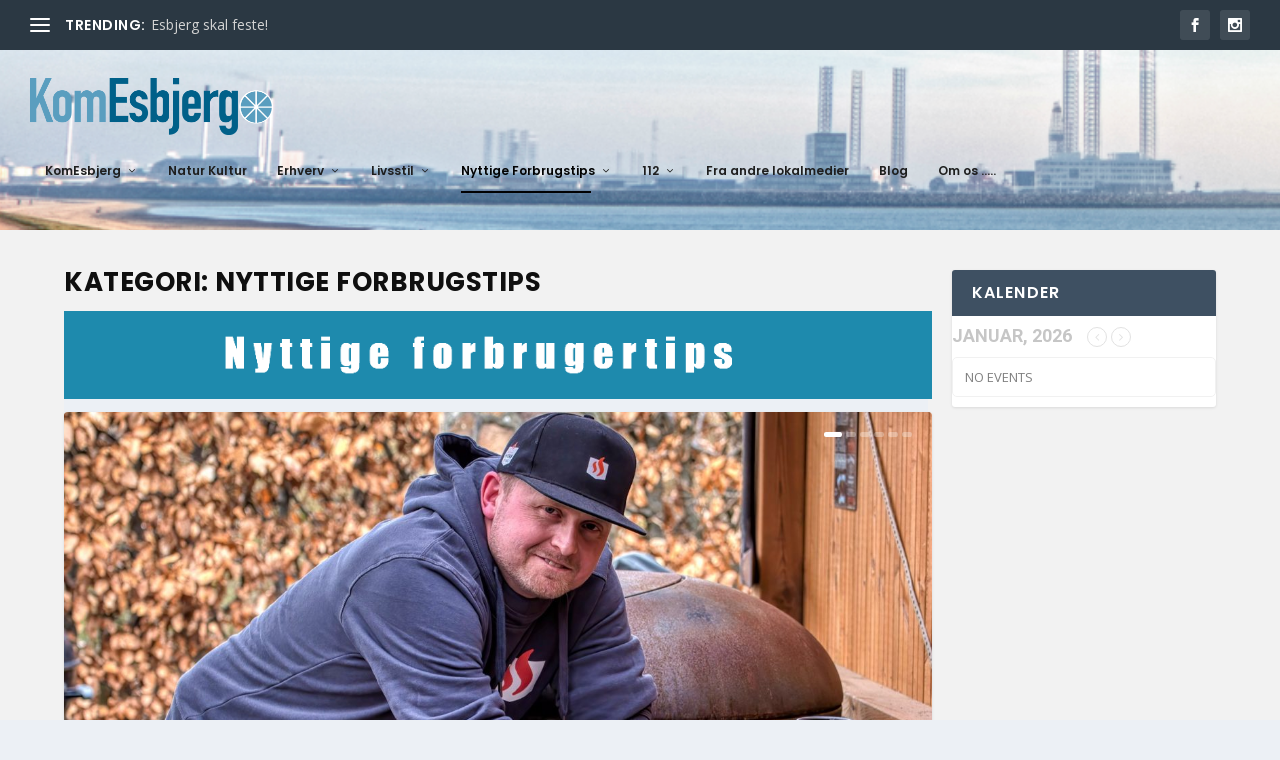

--- FILE ---
content_type: text/html; charset=UTF-8
request_url: https://komesbjerg.dk/category/nyttige-forbrugstips/
body_size: 32921
content:
<!DOCTYPE html>
<!--[if IE 6]>
<html id="ie6" lang="da-DK">
<![endif]-->
<!--[if IE 7]>
<html id="ie7" lang="da-DK">
<![endif]-->
<!--[if IE 8]>
<html id="ie8" lang="da-DK">
<![endif]-->
<!--[if !(IE 6) | !(IE 7) | !(IE 8)  ]><!-->
<html lang="da-DK">
<!--<![endif]-->
<head>
	<meta charset="UTF-8" />
			
	<meta http-equiv="X-UA-Compatible" content="IE=edge">
	<link rel="pingback" href="https://komesbjerg.dk/xmlrpc.php" />

		<!--[if lt IE 9]>
	<script src="https://komesbjerg.dk/wp-content/themes/Extra/scripts/ext/html5.js" type="text/javascript"></script>
	<![endif]-->

	<script type="text/javascript">
		document.documentElement.className = 'js';
	</script>

	<style type ="text/css" rel="eventon_dynamic_styles">.eventon_events_list .eventon_list_event .desc_trig, .evopop_top{background-color:#ffffff}.eventon_events_list .eventon_list_event .desc_trig:hover{background-color:#fbfbfb}.ajde_evcal_calendar .calendar_header p,
				.ajde_evcal_calendar .evcal_evdata_row .evcal_evdata_cell h3.evo_h3,
				.evo_lightbox_content h3.evo_h3,
				body .ajde_evcal_calendar h4.evo_h4, 
				.evo_content_in h4.evo_h4,
				.evo_metarow_ICS .evcal_evdata_cell p a,
				.eventon_events_list .eventon_list_event .evcal_desc span.evcal_desc2, 
				.eventon_list_event .evcal_desc span.evcal_event_title,
				.evcal_desc span.evcal_desc2,	
				.evo_metarow_ICS .evcal_evdata_cell p a, 
				.evo_metarow_learnMICS .evcal_col50 .evcal_evdata_cell p a,
				.eventon_list_event .evo_metarow_locImg p.evoLOCtxt .evo_loc_text_title,		
				.evo_clik_row .evo_h3,
				.evotax_term_card .evotax_term_details h2, 
				.evotax_term_card h3.evotax_term_subtitle,
				.ajde_evcal_calendar .evo_sort_btn,
				.eventon_main_section  #evcal_cur,	
				.ajde_evcal_calendar .calendar_header p.evo_month_title,		
				.ajde_evcal_calendar .eventon_events_list .evcal_month_line p,
				.eventon_events_list .eventon_list_event .evcal_cblock,			
				.ajde_evcal_calendar .evcal_month_line,
				.eventon_event .event_excerpt_in h3{font-family:roboto, 'arial narrow'}.ajde_evcal_calendar .eventon_events_list p,
				.eventon_events_list .eventon_list_event .evcal_desc span, 
				.evo_pop_body .evcal_desc span,
				.eventon_events_list .eventon_list_event .evcal_desc span.evcal_event_subtitle, 
				.evo_pop_body .evcal_desc span.evcal_event_subtitle,
				.ajde_evcal_calendar .eventon_list_event .event_description .evcal_btn, 
				.evo_pop_body .evcal_btn, .evcal_btn,
				.eventon_events_list .eventon_list_event .cancel_event .evo_event_headers, 
				.evo_pop_body .evo_event_headers.canceled,
				.eventon_events_list .eventon_list_event .evcal_list_a .evo_above_title span,
				.evo_pop_body .evcal_list_a .evo_above_title span,
				.evcal_evdata_row.evcal_event_details .evcal_evdata_cell p,
				#evcal_list .eventon_list_event .evoInput, .evo_pop_body .evoInput,
				.evcal_evdata_row .evcal_evdata_cell p, 
				#evcal_list .eventon_list_event p.no_events,
				.ajde_evcal_calendar .eventon_events_list .eventon_desc_in ul,
				.evoGuideCall em,
				.evo_cal_above span,
				.ajde_evcal_calendar .calendar_header .evo_j_dates .legend,
				.eventon_sort_line p, .eventon_filter_line p{font-family:'open sans', 'arial narrow'}.ajde_evcal_calendar .evo_sort_btn, .eventon_sf_field p, .evo_srt_sel p.fa{color:#B8B8B8}.ajde_evcal_calendar .evo_sort_btn:hover{color:#d8d8d8}#evcal_list .eventon_list_event .evcal_desc em,  .evo_lightboxes .evcal_desc em{color:#8c8c8c}#evcal_list .eventon_list_event .evcal_desc em a{color:#c8c8c8}
				#evcal_list .eventon_list_event .event_description .evcal_btn, .evo_pop_body .evcal_btn{color:#ffffff;background:#237ebd;}#evcal_list .eventon_list_event .event_description .evcal_btn:hover, .evo_pop_body .evcal_btn:hover{color:#fff;background:#237ebd;}.evcal_evdata_row .evcal_evdata_icons i, .evcal_evdata_row .evcal_evdata_custometa_icons i{color:#6B6B6B;font-size:18px;}.evcal_evdata_row .evcal_evdata_cell h3, .evo_clik_row .evo_h3{font-size:18px}#evcal_list .eventon_list_event .evcal_cblock, .evo_lightboxes .evo_pop_body .evcal_cblock{color:#ABABAB}.evcal_evdata_row .evcal_evdata_cell h2, .evcal_evdata_row .evcal_evdata_cell h3, .evorow .evo_clik_row h3, 
			.evcal_evdata_row .evcal_evdata_cell h3 a{color:#6B6B6B}#evcal_list .eventon_list_event .evcal_eventcard p, 
				.ajde_evcal_calendar .eventon_events_list .eventon_desc_in ul,
				.evo_lightboxes .evo_pop_body .evcal_evdata_row .evcal_evdata_cell p,
				.evo_lightboxes .evcal_evdata_cell p a{color:#656565}.ajde_evcal_calendar #evcal_head.calendar_header #evcal_cur, .ajde_evcal_calendar .evcal_month_line p{color:#C6C6C6}.eventon_events_list .eventon_list_event .evcal_eventcard, .evcal_evdata_row, .evorow .tbrow, .dark1, .evo_pop_body{background-color:#fdfdfd}.dark1:hover{background-color:#d8d8d8}.event_description .bordb, #evcal_list .bordb, .eventon_events_list .eventon_list_event .event_description, .bordr, #evcal_list, .evo_pop_body .bordb{border-color:#f1f1f1}.eventon_events_list .eventon_list_event .evcal_list_a:after,  
			.evcal_list_a:after{background-color:#cdcdcd}.eventon_events_list .eventon_list_event .evcal_list_a.featured_event{background-color:#fff6e2}.eventon_events_list .eventon_list_event .evcal_list_a.featured_event:hover{background-color:#ffecc5}#eventon_loadbar_section, .evopop_top{border-color:#cdcdcd}.eventon_events_list .eventon_list_event .evcal_desc span.evo_above_title span.featured, .evo_pop_body .evcal_desc span.evo_above_title span.featured{color:#ffffff;background-color:#ffcb55;}.event_description .evcal_close{background-color:#f7f7f7}.event_description .evcal_close:hover{background-color:#f1f1f1}#evcal_list .evorow.getdirections, .evo_pop_body .evorow.getdirections{background-color:#ffffff}#evcal_list .evorow.getdirections .evoInput, .evo_pop_body .evorow.getdirections .evoInput{color:#888888}#evcal_list .evorow.getdirections .evcalicon_9 i, .evo_pop_body .evorow.getdirections .evcalicon_9 i{color:#858585}#evcal_list .eventon_list_event .evcal_desc span.evcal_event_title, 
				.ajde_evcal_calendar.boxy.boxstyle1 #evcal_list .eventon_list_event .evcal_desc span.evcal_event_title,
				.evo_lightboxes .evo_pop_body .evcal_desc span.evcal_desc2{color:#6B6B6B}.ajde_evcal_calendar.boxy #evcal_list .eventon_list_event .evcal_desc span.evcal_event_title{color:#ffffff}.eventon_events_list .eventon_list_event .evcal_desc span.evcal_event_subtitle, 
				.evo_lightboxes .evo_pop_body .evcal_desc span.evcal_event_subtitle{color:#6B6B6B}.fp_popup_option i{color:#999;font-size:22px;}.evo_cal_above span{color:#ffffff;background-color:#ADADAD;}.evo_cal_above span:hover{color:#ffffff;background-color:#C8C8C8;}.evo_cal_above span.evo-gototoday-btn{color:#ffffff;background-color:#ADADAD;}.evo_cal_above span.evo-gototoday-btn:hover{color:#ffffff;background-color:#d3d3d3;}.ajde_evcal_calendar .calendar_header .evo_j_dates .legend a{color:#a0a09f;background-color:#f5f5f5;}.ajde_evcal_calendar .calendar_header .evo_j_dates .legend a:hover{color:#a0a09f;background-color:#e6e6e6;}.ajde_evcal_calendar .calendar_header .evo_j_dates .legend a.current{color:#ffffff;background-color:#CFCFCF;}.ajde_evcal_calendar .calendar_header .evo_j_dates .legend a.set{color:#ffffff;background-color:#f79191;}.ajde_evcal_calendar .calendar_header .evcal_arrows{color:#e2e2e2;border-color:#e2e2e2;background-color:#ffffff;}.ajde_evcal_calendar .calendar_header .evcal_arrows:hover{color:#e2e2e2;border-color:#e2e2e2;background-color:#e2e2e2;}.ajde_evcal_calendar .calendar_header .evcal_arrows .fa{color:#e2e2e2}.ajde_evcal_calendar .calendar_header .evcal_arrows:hover .fa{color:#e2e2e2}.eventon_events_list .eventon_list_event .evcal_desc span.evo_above_title span, .evo_pop_body .evcal_desc span.evo_above_title span{color:#ffffff;background-color:#F79191;}.eventon_events_list .eventon_list_event .evcal_desc span.evo_above_title span.canceled, .evo_pop_body .evcal_desc span.evo_above_title span.canceled{color:#ffffff;background-color:#F79191;}.eventon_events_list .eventon_list_event .cancel_event.evcal_list_a{color:#ffffff;background:repeating-linear-gradient(45deg,#FDF2F2,#FDF2F2 10px,#FAFAFA 10px,#FAFAFA 20px);}#eventon_loadbar{background-color:#efefef}#eventon_loadbar:before{background-color:#f5b87a}.evcal_desc .evcal_desc3 em.evocmd_button, #evcal_list .evcal_desc .evcal_desc3 em.evocmd_button{color:#ffffff;background-color:#237dbd;}.evo_repeat_series_dates span{color:#656565;background-color:#dedede;}.evo_metarow_socialmedia a.evo_ss:hover{background-color:#9d9d9d;}.evo_metarow_socialmedia a.evo_ss i{color:#858585;}.evo_metarow_socialmedia a.evo_ss:hover i{color:#ffffff;}.evo_metarow_socialmedia .evo_sm{border-color:#cdcdcd}body .EVOSR_section a.evo_do_search, body a.evosr_search_btn, .evo_search_bar_in a.evosr_search_btn{color:#3d3d3d}body .EVOSR_section a.evo_do_search:hover, body a.evosr_search_btn:hover, .evo_search_bar_in a.evosr_search_btn:hover{color:#bbbbbb}.EVOSR_section input, .evo_search_bar input{border-color:#ededed;background-color:#ffffff;}.evosr_blur{background-color:#f9d789;color:#14141E;}.evo_search_results_count span{background-color:#d2d2d2;color:#f9d789;}.EVOSR_section input:hover, .evo_search_bar input:hover{color:#c5c5c5}.evo_search_results_count{color:#14141E}.evcal_event_details .evcal_evdata_cell .eventon_details_shading_bot{
		background: -moz-linear-gradient(top,  rgba(245,245,245,0) 0%, rgba(245,245,245,0.01) 1%, rgba(245,245,245,1) 100%); /* FF3.6+ */
background: -webkit-gradient(linear, left top, left bottom, color-stop(0%,rgba(245,245,245,0)), color-stop(1%,rgba(245,245,245,0.01)), color-stop(100%,rgba(245,245,245,1))); /* Chrome,Safari4+ */
background: -webkit-linear-gradient(top,  rgba(245,245,2454,0) 0%,rgba(245,245,245,0.01) 1%,rgba(245,245,245,1) 100%); /* Chrome10+,Safari5.1+ */
background: -o-linear-gradient(top,  rgba(245,245,245,0) 0%,rgba(245,245,245,0.01) 1%,rgba(245,245,245,1) 100%); /* Opera 11.10+ */
background: -ms-linear-gradient(top,  rgba(245,245,245,0) 0%,rgba(245,245,245,0.01) 1%,rgba(245,245,245,1) 100%); /* IE10+ */
background: linear-gradient(to bottom,  rgba(245,245,245,0) 0%,rgba(245,245,245,0.01) 1%,rgba(245,245,245,1) 100%); /* W3C */
filter: progid:DXImageTransform.Microsoft.gradient( startColorstr='#00f5f5f5', endColorstr='#f5f5f5',GradientType=0 ); /* IE6-9 */
	}</style><meta name='robots' content='index, follow, max-image-preview:large, max-snippet:-1, max-video-preview:-1' />
<script type="text/javascript">
			let jqueryParams=[],jQuery=function(r){return jqueryParams=[...jqueryParams,r],jQuery},$=function(r){return jqueryParams=[...jqueryParams,r],$};window.jQuery=jQuery,window.$=jQuery;let customHeadScripts=!1;jQuery.fn=jQuery.prototype={},$.fn=jQuery.prototype={},jQuery.noConflict=function(r){if(window.jQuery)return jQuery=window.jQuery,$=window.jQuery,customHeadScripts=!0,jQuery.noConflict},jQuery.ready=function(r){jqueryParams=[...jqueryParams,r]},$.ready=function(r){jqueryParams=[...jqueryParams,r]},jQuery.load=function(r){jqueryParams=[...jqueryParams,r]},$.load=function(r){jqueryParams=[...jqueryParams,r]},jQuery.fn.ready=function(r){jqueryParams=[...jqueryParams,r]},$.fn.ready=function(r){jqueryParams=[...jqueryParams,r]};</script>
	<!-- This site is optimized with the Yoast SEO plugin v20.6 - https://yoast.com/wordpress/plugins/seo/ -->
	<title>Nyttige Forbrugstips Archives - Esbjerg lokale nyheder term description</title>
	<meta name="description" content="Term description %" />
	<link rel="canonical" href="https://komesbjerg.dk/category/nyttige-forbrugstips/" />
	<link rel="next" href="https://komesbjerg.dk/category/nyttige-forbrugstips/page/2/" />
	<meta property="og:locale" content="da_DK" />
	<meta property="og:type" content="article" />
	<meta property="og:title" content="Nyttige Forbrugstips Archives - Esbjerg lokale nyheder term description" />
	<meta property="og:description" content="Term description %" />
	<meta property="og:url" content="https://komesbjerg.dk/category/nyttige-forbrugstips/" />
	<meta property="og:site_name" content="Esbjerg lokale nyheder" />
	<meta name="twitter:card" content="summary_large_image" />
	<script type="application/ld+json" class="yoast-schema-graph">{"@context":"https://schema.org","@graph":[{"@type":"CollectionPage","@id":"https://komesbjerg.dk/category/nyttige-forbrugstips/","url":"https://komesbjerg.dk/category/nyttige-forbrugstips/","name":"Nyttige Forbrugstips Archives - Esbjerg lokale nyheder term description","isPartOf":{"@id":"https://komesbjerg.dk/#website"},"primaryImageOfPage":{"@id":"https://komesbjerg.dk/category/nyttige-forbrugstips/#primaryimage"},"image":{"@id":"https://komesbjerg.dk/category/nyttige-forbrugstips/#primaryimage"},"thumbnailUrl":"https://komesbjerg.dk/wp-content/uploads/2023/04/P3170014_HDR-3.jpg","description":"Term description %","breadcrumb":{"@id":"https://komesbjerg.dk/category/nyttige-forbrugstips/#breadcrumb"},"inLanguage":"da-DK"},{"@type":"ImageObject","inLanguage":"da-DK","@id":"https://komesbjerg.dk/category/nyttige-forbrugstips/#primaryimage","url":"https://komesbjerg.dk/wp-content/uploads/2023/04/P3170014_HDR-3.jpg","contentUrl":"https://komesbjerg.dk/wp-content/uploads/2023/04/P3170014_HDR-3.jpg","width":2046,"height":1151},{"@type":"BreadcrumbList","@id":"https://komesbjerg.dk/category/nyttige-forbrugstips/#breadcrumb","itemListElement":[{"@type":"ListItem","position":1,"name":"Home","item":"https://komesbjerg.dk/"},{"@type":"ListItem","position":2,"name":"Nyttige Forbrugstips"}]},{"@type":"WebSite","@id":"https://komesbjerg.dk/#website","url":"https://komesbjerg.dk/","name":"Esbjerg lokale nyheder","description":"Nyheder fra Esbjerg området","publisher":{"@id":"https://komesbjerg.dk/#organization"},"potentialAction":[{"@type":"SearchAction","target":{"@type":"EntryPoint","urlTemplate":"https://komesbjerg.dk/?s={search_term_string}"},"query-input":"required name=search_term_string"}],"inLanguage":"da-DK"},{"@type":"Organization","@id":"https://komesbjerg.dk/#organization","name":"Komesbjerg","url":"https://komesbjerg.dk/","logo":{"@type":"ImageObject","inLanguage":"da-DK","@id":"https://komesbjerg.dk/#/schema/logo/image/","url":"https://komesbjerg.dk/wp-content/uploads/2019/07/logo2-komesbjerg.png","contentUrl":"https://komesbjerg.dk/wp-content/uploads/2019/07/logo2-komesbjerg.png","width":993,"height":489,"caption":"Komesbjerg"},"image":{"@id":"https://komesbjerg.dk/#/schema/logo/image/"},"sameAs":["https://facebook.com/komesbjerg","https://www.instagram.com/komesbjerg"]}]}</script>
	<!-- / Yoast SEO plugin. -->


<link rel='dns-prefetch' href='//fonts.googleapis.com' />
<link rel="alternate" type="application/rss+xml" title="Esbjerg lokale nyheder &raquo; Nyttige Forbrugstips-kategori-feed" href="https://komesbjerg.dk/category/nyttige-forbrugstips/feed/" />
<meta content="Extra v.4.15.1" name="generator"/><link rel='stylesheet' id='wp-block-library-css'  href='https://komesbjerg.dk/wp-includes/css/dist/block-library/style.min.css' type='text/css' media='all' />
<style id='global-styles-inline-css' type='text/css'>
body{--wp--preset--color--black: #000000;--wp--preset--color--cyan-bluish-gray: #abb8c3;--wp--preset--color--white: #ffffff;--wp--preset--color--pale-pink: #f78da7;--wp--preset--color--vivid-red: #cf2e2e;--wp--preset--color--luminous-vivid-orange: #ff6900;--wp--preset--color--luminous-vivid-amber: #fcb900;--wp--preset--color--light-green-cyan: #7bdcb5;--wp--preset--color--vivid-green-cyan: #00d084;--wp--preset--color--pale-cyan-blue: #8ed1fc;--wp--preset--color--vivid-cyan-blue: #0693e3;--wp--preset--color--vivid-purple: #9b51e0;--wp--preset--gradient--vivid-cyan-blue-to-vivid-purple: linear-gradient(135deg,rgba(6,147,227,1) 0%,rgb(155,81,224) 100%);--wp--preset--gradient--light-green-cyan-to-vivid-green-cyan: linear-gradient(135deg,rgb(122,220,180) 0%,rgb(0,208,130) 100%);--wp--preset--gradient--luminous-vivid-amber-to-luminous-vivid-orange: linear-gradient(135deg,rgba(252,185,0,1) 0%,rgba(255,105,0,1) 100%);--wp--preset--gradient--luminous-vivid-orange-to-vivid-red: linear-gradient(135deg,rgba(255,105,0,1) 0%,rgb(207,46,46) 100%);--wp--preset--gradient--very-light-gray-to-cyan-bluish-gray: linear-gradient(135deg,rgb(238,238,238) 0%,rgb(169,184,195) 100%);--wp--preset--gradient--cool-to-warm-spectrum: linear-gradient(135deg,rgb(74,234,220) 0%,rgb(151,120,209) 20%,rgb(207,42,186) 40%,rgb(238,44,130) 60%,rgb(251,105,98) 80%,rgb(254,248,76) 100%);--wp--preset--gradient--blush-light-purple: linear-gradient(135deg,rgb(255,206,236) 0%,rgb(152,150,240) 100%);--wp--preset--gradient--blush-bordeaux: linear-gradient(135deg,rgb(254,205,165) 0%,rgb(254,45,45) 50%,rgb(107,0,62) 100%);--wp--preset--gradient--luminous-dusk: linear-gradient(135deg,rgb(255,203,112) 0%,rgb(199,81,192) 50%,rgb(65,88,208) 100%);--wp--preset--gradient--pale-ocean: linear-gradient(135deg,rgb(255,245,203) 0%,rgb(182,227,212) 50%,rgb(51,167,181) 100%);--wp--preset--gradient--electric-grass: linear-gradient(135deg,rgb(202,248,128) 0%,rgb(113,206,126) 100%);--wp--preset--gradient--midnight: linear-gradient(135deg,rgb(2,3,129) 0%,rgb(40,116,252) 100%);--wp--preset--duotone--dark-grayscale: url('#wp-duotone-dark-grayscale');--wp--preset--duotone--grayscale: url('#wp-duotone-grayscale');--wp--preset--duotone--purple-yellow: url('#wp-duotone-purple-yellow');--wp--preset--duotone--blue-red: url('#wp-duotone-blue-red');--wp--preset--duotone--midnight: url('#wp-duotone-midnight');--wp--preset--duotone--magenta-yellow: url('#wp-duotone-magenta-yellow');--wp--preset--duotone--purple-green: url('#wp-duotone-purple-green');--wp--preset--duotone--blue-orange: url('#wp-duotone-blue-orange');--wp--preset--font-size--small: 13px;--wp--preset--font-size--medium: 20px;--wp--preset--font-size--large: 36px;--wp--preset--font-size--x-large: 42px;}body { margin: 0; }.wp-site-blocks > .alignleft { float: left; margin-right: 2em; }.wp-site-blocks > .alignright { float: right; margin-left: 2em; }.wp-site-blocks > .aligncenter { justify-content: center; margin-left: auto; margin-right: auto; }.has-black-color{color: var(--wp--preset--color--black) !important;}.has-cyan-bluish-gray-color{color: var(--wp--preset--color--cyan-bluish-gray) !important;}.has-white-color{color: var(--wp--preset--color--white) !important;}.has-pale-pink-color{color: var(--wp--preset--color--pale-pink) !important;}.has-vivid-red-color{color: var(--wp--preset--color--vivid-red) !important;}.has-luminous-vivid-orange-color{color: var(--wp--preset--color--luminous-vivid-orange) !important;}.has-luminous-vivid-amber-color{color: var(--wp--preset--color--luminous-vivid-amber) !important;}.has-light-green-cyan-color{color: var(--wp--preset--color--light-green-cyan) !important;}.has-vivid-green-cyan-color{color: var(--wp--preset--color--vivid-green-cyan) !important;}.has-pale-cyan-blue-color{color: var(--wp--preset--color--pale-cyan-blue) !important;}.has-vivid-cyan-blue-color{color: var(--wp--preset--color--vivid-cyan-blue) !important;}.has-vivid-purple-color{color: var(--wp--preset--color--vivid-purple) !important;}.has-black-background-color{background-color: var(--wp--preset--color--black) !important;}.has-cyan-bluish-gray-background-color{background-color: var(--wp--preset--color--cyan-bluish-gray) !important;}.has-white-background-color{background-color: var(--wp--preset--color--white) !important;}.has-pale-pink-background-color{background-color: var(--wp--preset--color--pale-pink) !important;}.has-vivid-red-background-color{background-color: var(--wp--preset--color--vivid-red) !important;}.has-luminous-vivid-orange-background-color{background-color: var(--wp--preset--color--luminous-vivid-orange) !important;}.has-luminous-vivid-amber-background-color{background-color: var(--wp--preset--color--luminous-vivid-amber) !important;}.has-light-green-cyan-background-color{background-color: var(--wp--preset--color--light-green-cyan) !important;}.has-vivid-green-cyan-background-color{background-color: var(--wp--preset--color--vivid-green-cyan) !important;}.has-pale-cyan-blue-background-color{background-color: var(--wp--preset--color--pale-cyan-blue) !important;}.has-vivid-cyan-blue-background-color{background-color: var(--wp--preset--color--vivid-cyan-blue) !important;}.has-vivid-purple-background-color{background-color: var(--wp--preset--color--vivid-purple) !important;}.has-black-border-color{border-color: var(--wp--preset--color--black) !important;}.has-cyan-bluish-gray-border-color{border-color: var(--wp--preset--color--cyan-bluish-gray) !important;}.has-white-border-color{border-color: var(--wp--preset--color--white) !important;}.has-pale-pink-border-color{border-color: var(--wp--preset--color--pale-pink) !important;}.has-vivid-red-border-color{border-color: var(--wp--preset--color--vivid-red) !important;}.has-luminous-vivid-orange-border-color{border-color: var(--wp--preset--color--luminous-vivid-orange) !important;}.has-luminous-vivid-amber-border-color{border-color: var(--wp--preset--color--luminous-vivid-amber) !important;}.has-light-green-cyan-border-color{border-color: var(--wp--preset--color--light-green-cyan) !important;}.has-vivid-green-cyan-border-color{border-color: var(--wp--preset--color--vivid-green-cyan) !important;}.has-pale-cyan-blue-border-color{border-color: var(--wp--preset--color--pale-cyan-blue) !important;}.has-vivid-cyan-blue-border-color{border-color: var(--wp--preset--color--vivid-cyan-blue) !important;}.has-vivid-purple-border-color{border-color: var(--wp--preset--color--vivid-purple) !important;}.has-vivid-cyan-blue-to-vivid-purple-gradient-background{background: var(--wp--preset--gradient--vivid-cyan-blue-to-vivid-purple) !important;}.has-light-green-cyan-to-vivid-green-cyan-gradient-background{background: var(--wp--preset--gradient--light-green-cyan-to-vivid-green-cyan) !important;}.has-luminous-vivid-amber-to-luminous-vivid-orange-gradient-background{background: var(--wp--preset--gradient--luminous-vivid-amber-to-luminous-vivid-orange) !important;}.has-luminous-vivid-orange-to-vivid-red-gradient-background{background: var(--wp--preset--gradient--luminous-vivid-orange-to-vivid-red) !important;}.has-very-light-gray-to-cyan-bluish-gray-gradient-background{background: var(--wp--preset--gradient--very-light-gray-to-cyan-bluish-gray) !important;}.has-cool-to-warm-spectrum-gradient-background{background: var(--wp--preset--gradient--cool-to-warm-spectrum) !important;}.has-blush-light-purple-gradient-background{background: var(--wp--preset--gradient--blush-light-purple) !important;}.has-blush-bordeaux-gradient-background{background: var(--wp--preset--gradient--blush-bordeaux) !important;}.has-luminous-dusk-gradient-background{background: var(--wp--preset--gradient--luminous-dusk) !important;}.has-pale-ocean-gradient-background{background: var(--wp--preset--gradient--pale-ocean) !important;}.has-electric-grass-gradient-background{background: var(--wp--preset--gradient--electric-grass) !important;}.has-midnight-gradient-background{background: var(--wp--preset--gradient--midnight) !important;}.has-small-font-size{font-size: var(--wp--preset--font-size--small) !important;}.has-medium-font-size{font-size: var(--wp--preset--font-size--medium) !important;}.has-large-font-size{font-size: var(--wp--preset--font-size--large) !important;}.has-x-large-font-size{font-size: var(--wp--preset--font-size--x-large) !important;}
</style>
<link rel='stylesheet' id='dppp-debug-style-css'  href='https://komesbjerg.dk/wp-content/plugins/WP-Speedezy/assets/css/debug.css' type='text/css' media='all' />
<link rel='stylesheet' id='secure-copy-content-protection-public-css'  href='https://komesbjerg.dk/wp-content/plugins/secure-copy-content-protection/public/css/secure-copy-content-protection-public.css' type='text/css' media='all' />
<link rel='stylesheet' id='extra-fonts-css'  href='https://fonts.googleapis.com/css?family=Open+Sans:300italic,400italic,600italic,700italic,800italic,400,300,600,700,800&#038;subset=latin,latin-ext' type='text/css' media='all' />
<link rel='stylesheet' id='evcal_google_fonts-css'  href='//fonts.googleapis.com/css?family=Oswald%3A400%2C300%7COpen+Sans%3A700%2C400%2C400i%7CRoboto%3A700%2C400' type='text/css' media='screen' />
<link rel='stylesheet' id='evcal_cal_default-css'  href='//komesbjerg.dk/wp-content/plugins/eventON/assets/css/eventon_styles.css' type='text/css' media='all' />
<link rel='stylesheet' id='evo_font_icons-css'  href='//komesbjerg.dk/wp-content/plugins/eventON/assets/fonts/font-awesome.css' type='text/css' media='all' />
<link rel='stylesheet' id='extra-style-css'  href='https://komesbjerg.dk/wp-content/themes/Extra/style.min.css' type='text/css' media='all' />
<style id='extra-dynamic-critical-inline-css' type='text/css'>
@font-face{font-family:ETmodules;font-display:block;src:url(//komesbjerg.dk/wp-content/themes/Extra/core/admin/fonts/modules/base/modules.eot);src:url(//komesbjerg.dk/wp-content/themes/Extra/core/admin/fonts/modules/base/modules.eot?#iefix) format("embedded-opentype"),url(//komesbjerg.dk/wp-content/themes/Extra/core/admin/fonts/modules/base/modules.ttf) format("truetype"),url(//komesbjerg.dk/wp-content/themes/Extra/core/admin/fonts/modules/base/modules.woff) format("woff"),url(//komesbjerg.dk/wp-content/themes/Extra/core/admin/fonts/modules/base/modules.svg#ETmodules) format("svg");font-weight:400;font-style:normal}
.et_audio_content,.et_link_content,.et_quote_content{background-color:#2ea3f2}.et_pb_post .et-pb-controllers a{margin-bottom:10px}.format-gallery .et-pb-controllers{bottom:0}.et_pb_blog_grid .et_audio_content{margin-bottom:19px}.et_pb_row .et_pb_blog_grid .et_pb_post .et_pb_slide{min-height:180px}.et_audio_content .wp-block-audio{margin:0;padding:0}.et_audio_content h2{line-height:44px}.et_pb_column_1_2 .et_audio_content h2,.et_pb_column_1_3 .et_audio_content h2,.et_pb_column_1_4 .et_audio_content h2,.et_pb_column_1_5 .et_audio_content h2,.et_pb_column_1_6 .et_audio_content h2,.et_pb_column_2_5 .et_audio_content h2,.et_pb_column_3_5 .et_audio_content h2,.et_pb_column_3_8 .et_audio_content h2{margin-bottom:9px;margin-top:0}.et_pb_column_1_2 .et_audio_content,.et_pb_column_3_5 .et_audio_content{padding:35px 40px}.et_pb_column_1_2 .et_audio_content h2,.et_pb_column_3_5 .et_audio_content h2{line-height:32px}.et_pb_column_1_3 .et_audio_content,.et_pb_column_1_4 .et_audio_content,.et_pb_column_1_5 .et_audio_content,.et_pb_column_1_6 .et_audio_content,.et_pb_column_2_5 .et_audio_content,.et_pb_column_3_8 .et_audio_content{padding:35px 20px}.et_pb_column_1_3 .et_audio_content h2,.et_pb_column_1_4 .et_audio_content h2,.et_pb_column_1_5 .et_audio_content h2,.et_pb_column_1_6 .et_audio_content h2,.et_pb_column_2_5 .et_audio_content h2,.et_pb_column_3_8 .et_audio_content h2{font-size:18px;line-height:26px}article.et_pb_has_overlay .et_pb_blog_image_container{position:relative}.et_pb_post>.et_main_video_container{position:relative;margin-bottom:30px}.et_pb_post .et_pb_video_overlay .et_pb_video_play{color:#fff}.et_pb_post .et_pb_video_overlay_hover:hover{background:rgba(0,0,0,.6)}.et_audio_content,.et_link_content,.et_quote_content{text-align:center;word-wrap:break-word;position:relative;padding:50px 60px}.et_audio_content h2,.et_link_content a.et_link_main_url,.et_link_content h2,.et_quote_content blockquote cite,.et_quote_content blockquote p{color:#fff!important}.et_quote_main_link{position:absolute;text-indent:-9999px;width:100%;height:100%;display:block;top:0;left:0}.et_quote_content blockquote{padding:0;margin:0;border:none}.et_audio_content h2,.et_link_content h2,.et_quote_content blockquote p{margin-top:0}.et_audio_content h2{margin-bottom:20px}.et_audio_content h2,.et_link_content h2,.et_quote_content blockquote p{line-height:44px}.et_link_content a.et_link_main_url,.et_quote_content blockquote cite{font-size:18px;font-weight:200}.et_quote_content blockquote cite{font-style:normal}.et_pb_column_2_3 .et_quote_content{padding:50px 42px 45px}.et_pb_column_2_3 .et_audio_content,.et_pb_column_2_3 .et_link_content{padding:40px 40px 45px}.et_pb_column_1_2 .et_audio_content,.et_pb_column_1_2 .et_link_content,.et_pb_column_1_2 .et_quote_content,.et_pb_column_3_5 .et_audio_content,.et_pb_column_3_5 .et_link_content,.et_pb_column_3_5 .et_quote_content{padding:35px 40px}.et_pb_column_1_2 .et_quote_content blockquote p,.et_pb_column_3_5 .et_quote_content blockquote p{font-size:26px;line-height:32px}.et_pb_column_1_2 .et_audio_content h2,.et_pb_column_1_2 .et_link_content h2,.et_pb_column_3_5 .et_audio_content h2,.et_pb_column_3_5 .et_link_content h2{line-height:32px}.et_pb_column_1_2 .et_link_content a.et_link_main_url,.et_pb_column_1_2 .et_quote_content blockquote cite,.et_pb_column_3_5 .et_link_content a.et_link_main_url,.et_pb_column_3_5 .et_quote_content blockquote cite{font-size:14px}.et_pb_column_1_3 .et_quote_content,.et_pb_column_1_4 .et_quote_content,.et_pb_column_1_5 .et_quote_content,.et_pb_column_1_6 .et_quote_content,.et_pb_column_2_5 .et_quote_content,.et_pb_column_3_8 .et_quote_content{padding:35px 30px 32px}.et_pb_column_1_3 .et_audio_content,.et_pb_column_1_3 .et_link_content,.et_pb_column_1_4 .et_audio_content,.et_pb_column_1_4 .et_link_content,.et_pb_column_1_5 .et_audio_content,.et_pb_column_1_5 .et_link_content,.et_pb_column_1_6 .et_audio_content,.et_pb_column_1_6 .et_link_content,.et_pb_column_2_5 .et_audio_content,.et_pb_column_2_5 .et_link_content,.et_pb_column_3_8 .et_audio_content,.et_pb_column_3_8 .et_link_content{padding:35px 20px}.et_pb_column_1_3 .et_audio_content h2,.et_pb_column_1_3 .et_link_content h2,.et_pb_column_1_3 .et_quote_content blockquote p,.et_pb_column_1_4 .et_audio_content h2,.et_pb_column_1_4 .et_link_content h2,.et_pb_column_1_4 .et_quote_content blockquote p,.et_pb_column_1_5 .et_audio_content h2,.et_pb_column_1_5 .et_link_content h2,.et_pb_column_1_5 .et_quote_content blockquote p,.et_pb_column_1_6 .et_audio_content h2,.et_pb_column_1_6 .et_link_content h2,.et_pb_column_1_6 .et_quote_content blockquote p,.et_pb_column_2_5 .et_audio_content h2,.et_pb_column_2_5 .et_link_content h2,.et_pb_column_2_5 .et_quote_content blockquote p,.et_pb_column_3_8 .et_audio_content h2,.et_pb_column_3_8 .et_link_content h2,.et_pb_column_3_8 .et_quote_content blockquote p{font-size:18px;line-height:26px}.et_pb_column_1_3 .et_link_content a.et_link_main_url,.et_pb_column_1_3 .et_quote_content blockquote cite,.et_pb_column_1_4 .et_link_content a.et_link_main_url,.et_pb_column_1_4 .et_quote_content blockquote cite,.et_pb_column_1_5 .et_link_content a.et_link_main_url,.et_pb_column_1_5 .et_quote_content blockquote cite,.et_pb_column_1_6 .et_link_content a.et_link_main_url,.et_pb_column_1_6 .et_quote_content blockquote cite,.et_pb_column_2_5 .et_link_content a.et_link_main_url,.et_pb_column_2_5 .et_quote_content blockquote cite,.et_pb_column_3_8 .et_link_content a.et_link_main_url,.et_pb_column_3_8 .et_quote_content blockquote cite{font-size:14px}.et_pb_post .et_pb_gallery_post_type .et_pb_slide{min-height:500px;background-size:cover!important;background-position:top}.format-gallery .et_pb_slider.gallery-not-found .et_pb_slide{box-shadow:inset 0 0 10px rgba(0,0,0,.1)}.format-gallery .et_pb_slider:hover .et-pb-arrow-prev{left:0}.format-gallery .et_pb_slider:hover .et-pb-arrow-next{right:0}.et_pb_post>.et_pb_slider{margin-bottom:30px}.et_pb_column_3_4 .et_pb_post .et_pb_slide{min-height:442px}.et_pb_column_2_3 .et_pb_post .et_pb_slide{min-height:390px}.et_pb_column_1_2 .et_pb_post .et_pb_slide,.et_pb_column_3_5 .et_pb_post .et_pb_slide{min-height:284px}.et_pb_column_1_3 .et_pb_post .et_pb_slide,.et_pb_column_2_5 .et_pb_post .et_pb_slide,.et_pb_column_3_8 .et_pb_post .et_pb_slide{min-height:180px}.et_pb_column_1_4 .et_pb_post .et_pb_slide,.et_pb_column_1_5 .et_pb_post .et_pb_slide,.et_pb_column_1_6 .et_pb_post .et_pb_slide{min-height:125px}.et_pb_portfolio.et_pb_section_parallax .pagination,.et_pb_portfolio.et_pb_section_video .pagination,.et_pb_portfolio_grid.et_pb_section_parallax .pagination,.et_pb_portfolio_grid.et_pb_section_video .pagination{position:relative}.et_pb_bg_layout_light .et_pb_post .post-meta,.et_pb_bg_layout_light .et_pb_post .post-meta a,.et_pb_bg_layout_light .et_pb_post p{color:#666}.et_pb_bg_layout_dark .et_pb_post .post-meta,.et_pb_bg_layout_dark .et_pb_post .post-meta a,.et_pb_bg_layout_dark .et_pb_post p{color:inherit}.et_pb_text_color_dark .et_audio_content h2,.et_pb_text_color_dark .et_link_content a.et_link_main_url,.et_pb_text_color_dark .et_link_content h2,.et_pb_text_color_dark .et_quote_content blockquote cite,.et_pb_text_color_dark .et_quote_content blockquote p{color:#666!important}.et_pb_text_color_dark.et_audio_content h2,.et_pb_text_color_dark.et_link_content a.et_link_main_url,.et_pb_text_color_dark.et_link_content h2,.et_pb_text_color_dark.et_quote_content blockquote cite,.et_pb_text_color_dark.et_quote_content blockquote p{color:#bbb!important}.et_pb_text_color_dark.et_audio_content,.et_pb_text_color_dark.et_link_content,.et_pb_text_color_dark.et_quote_content{background-color:#e8e8e8}@media (min-width:981px) and (max-width:1100px){.et_quote_content{padding:50px 70px 45px}.et_pb_column_2_3 .et_quote_content{padding:50px 50px 45px}.et_pb_column_1_2 .et_quote_content,.et_pb_column_3_5 .et_quote_content{padding:35px 47px 30px}.et_pb_column_1_3 .et_quote_content,.et_pb_column_1_4 .et_quote_content,.et_pb_column_1_5 .et_quote_content,.et_pb_column_1_6 .et_quote_content,.et_pb_column_2_5 .et_quote_content,.et_pb_column_3_8 .et_quote_content{padding:35px 25px 32px}.et_pb_column_4_4 .et_pb_post .et_pb_slide{min-height:534px}.et_pb_column_3_4 .et_pb_post .et_pb_slide{min-height:392px}.et_pb_column_2_3 .et_pb_post .et_pb_slide{min-height:345px}.et_pb_column_1_2 .et_pb_post .et_pb_slide,.et_pb_column_3_5 .et_pb_post .et_pb_slide{min-height:250px}.et_pb_column_1_3 .et_pb_post .et_pb_slide,.et_pb_column_2_5 .et_pb_post .et_pb_slide,.et_pb_column_3_8 .et_pb_post .et_pb_slide{min-height:155px}.et_pb_column_1_4 .et_pb_post .et_pb_slide,.et_pb_column_1_5 .et_pb_post .et_pb_slide,.et_pb_column_1_6 .et_pb_post .et_pb_slide{min-height:108px}}@media (max-width:980px){.et_pb_bg_layout_dark_tablet .et_audio_content h2{color:#fff!important}.et_pb_text_color_dark_tablet.et_audio_content h2{color:#bbb!important}.et_pb_text_color_dark_tablet.et_audio_content{background-color:#e8e8e8}.et_pb_bg_layout_dark_tablet .et_audio_content h2,.et_pb_bg_layout_dark_tablet .et_link_content a.et_link_main_url,.et_pb_bg_layout_dark_tablet .et_link_content h2,.et_pb_bg_layout_dark_tablet .et_quote_content blockquote cite,.et_pb_bg_layout_dark_tablet .et_quote_content blockquote p{color:#fff!important}.et_pb_text_color_dark_tablet .et_audio_content h2,.et_pb_text_color_dark_tablet .et_link_content a.et_link_main_url,.et_pb_text_color_dark_tablet .et_link_content h2,.et_pb_text_color_dark_tablet .et_quote_content blockquote cite,.et_pb_text_color_dark_tablet .et_quote_content blockquote p{color:#666!important}.et_pb_text_color_dark_tablet.et_audio_content h2,.et_pb_text_color_dark_tablet.et_link_content a.et_link_main_url,.et_pb_text_color_dark_tablet.et_link_content h2,.et_pb_text_color_dark_tablet.et_quote_content blockquote cite,.et_pb_text_color_dark_tablet.et_quote_content blockquote p{color:#bbb!important}.et_pb_text_color_dark_tablet.et_audio_content,.et_pb_text_color_dark_tablet.et_link_content,.et_pb_text_color_dark_tablet.et_quote_content{background-color:#e8e8e8}}@media (min-width:768px) and (max-width:980px){.et_audio_content h2{font-size:26px!important;line-height:44px!important;margin-bottom:24px!important}.et_pb_post>.et_pb_gallery_post_type>.et_pb_slides>.et_pb_slide{min-height:384px!important}.et_quote_content{padding:50px 43px 45px!important}.et_quote_content blockquote p{font-size:26px!important;line-height:44px!important}.et_quote_content blockquote cite{font-size:18px!important}.et_link_content{padding:40px 40px 45px}.et_link_content h2{font-size:26px!important;line-height:44px!important}.et_link_content a.et_link_main_url{font-size:18px!important}}@media (max-width:767px){.et_audio_content h2,.et_link_content h2,.et_quote_content,.et_quote_content blockquote p{font-size:20px!important;line-height:26px!important}.et_audio_content,.et_link_content{padding:35px 20px!important}.et_audio_content h2{margin-bottom:9px!important}.et_pb_bg_layout_dark_phone .et_audio_content h2{color:#fff!important}.et_pb_text_color_dark_phone.et_audio_content{background-color:#e8e8e8}.et_link_content a.et_link_main_url,.et_quote_content blockquote cite{font-size:14px!important}.format-gallery .et-pb-controllers{height:auto}.et_pb_post>.et_pb_gallery_post_type>.et_pb_slides>.et_pb_slide{min-height:222px!important}.et_pb_bg_layout_dark_phone .et_audio_content h2,.et_pb_bg_layout_dark_phone .et_link_content a.et_link_main_url,.et_pb_bg_layout_dark_phone .et_link_content h2,.et_pb_bg_layout_dark_phone .et_quote_content blockquote cite,.et_pb_bg_layout_dark_phone .et_quote_content blockquote p{color:#fff!important}.et_pb_text_color_dark_phone .et_audio_content h2,.et_pb_text_color_dark_phone .et_link_content a.et_link_main_url,.et_pb_text_color_dark_phone .et_link_content h2,.et_pb_text_color_dark_phone .et_quote_content blockquote cite,.et_pb_text_color_dark_phone .et_quote_content blockquote p{color:#666!important}.et_pb_text_color_dark_phone.et_audio_content h2,.et_pb_text_color_dark_phone.et_link_content a.et_link_main_url,.et_pb_text_color_dark_phone.et_link_content h2,.et_pb_text_color_dark_phone.et_quote_content blockquote cite,.et_pb_text_color_dark_phone.et_quote_content blockquote p{color:#bbb!important}.et_pb_text_color_dark_phone.et_audio_content,.et_pb_text_color_dark_phone.et_link_content,.et_pb_text_color_dark_phone.et_quote_content{background-color:#e8e8e8}}@media (max-width:479px){.et_pb_column_1_2 .et_pb_carousel_item .et_pb_video_play,.et_pb_column_1_3 .et_pb_carousel_item .et_pb_video_play,.et_pb_column_2_3 .et_pb_carousel_item .et_pb_video_play,.et_pb_column_2_5 .et_pb_carousel_item .et_pb_video_play,.et_pb_column_3_5 .et_pb_carousel_item .et_pb_video_play,.et_pb_column_3_8 .et_pb_carousel_item .et_pb_video_play{font-size:1.5rem;line-height:1.5rem;margin-left:-.75rem;margin-top:-.75rem}.et_audio_content,.et_quote_content{padding:35px 20px!important}.et_pb_post>.et_pb_gallery_post_type>.et_pb_slides>.et_pb_slide{min-height:156px!important}}.et_full_width_page .et_gallery_item{float:left;width:20.875%;margin:0 5.5% 5.5% 0}.et_full_width_page .et_gallery_item:nth-child(3n){margin-right:5.5%}.et_full_width_page .et_gallery_item:nth-child(3n+1){clear:none}.et_full_width_page .et_gallery_item:nth-child(4n){margin-right:0}.et_full_width_page .et_gallery_item:nth-child(4n+1){clear:both}
.et_pb_slider{position:relative;overflow:hidden}.et_pb_slide{padding:0 6%;background-size:cover;background-position:50%;background-repeat:no-repeat}.et_pb_slider .et_pb_slide{display:none;float:left;margin-right:-100%;position:relative;width:100%;text-align:center;list-style:none!important;background-position:50%;background-size:100%;background-size:cover}.et_pb_slider .et_pb_slide:first-child{display:list-item}.et-pb-controllers{position:absolute;bottom:20px;left:0;width:100%;text-align:center;z-index:10}.et-pb-controllers a{display:inline-block;background-color:hsla(0,0%,100%,.5);text-indent:-9999px;border-radius:7px;width:7px;height:7px;margin-right:10px;padding:0;opacity:.5}.et-pb-controllers .et-pb-active-control{opacity:1}.et-pb-controllers a:last-child{margin-right:0}.et-pb-controllers .et-pb-active-control{background-color:#fff}.et_pb_slides .et_pb_temp_slide{display:block}.et_pb_slides:after{content:"";display:block;clear:both;visibility:hidden;line-height:0;height:0;width:0}@media (max-width:980px){.et_pb_bg_layout_light_tablet .et-pb-controllers .et-pb-active-control{background-color:#333}.et_pb_bg_layout_light_tablet .et-pb-controllers a{background-color:rgba(0,0,0,.3)}.et_pb_bg_layout_light_tablet .et_pb_slide_content{color:#333}.et_pb_bg_layout_dark_tablet .et_pb_slide_description{text-shadow:0 1px 3px rgba(0,0,0,.3)}.et_pb_bg_layout_dark_tablet .et_pb_slide_content{color:#fff}.et_pb_bg_layout_dark_tablet .et-pb-controllers .et-pb-active-control{background-color:#fff}.et_pb_bg_layout_dark_tablet .et-pb-controllers a{background-color:hsla(0,0%,100%,.5)}}@media (max-width:767px){.et-pb-controllers{position:absolute;bottom:5%;left:0;width:100%;text-align:center;z-index:10;height:14px}.et_transparent_nav .et_pb_section:first-child .et-pb-controllers{bottom:18px}.et_pb_bg_layout_light_phone.et_pb_slider_with_overlay .et_pb_slide_overlay_container,.et_pb_bg_layout_light_phone.et_pb_slider_with_text_overlay .et_pb_text_overlay_wrapper{background-color:hsla(0,0%,100%,.9)}.et_pb_bg_layout_light_phone .et-pb-controllers .et-pb-active-control{background-color:#333}.et_pb_bg_layout_dark_phone.et_pb_slider_with_overlay .et_pb_slide_overlay_container,.et_pb_bg_layout_dark_phone.et_pb_slider_with_text_overlay .et_pb_text_overlay_wrapper,.et_pb_bg_layout_light_phone .et-pb-controllers a{background-color:rgba(0,0,0,.3)}.et_pb_bg_layout_dark_phone .et-pb-controllers .et-pb-active-control{background-color:#fff}.et_pb_bg_layout_dark_phone .et-pb-controllers a{background-color:hsla(0,0%,100%,.5)}}.et_mobile_device .et_pb_slider_parallax .et_pb_slide,.et_mobile_device .et_pb_slides .et_parallax_bg.et_pb_parallax_css{background-attachment:scroll}
.et-pb-arrow-next,.et-pb-arrow-prev{position:absolute;top:50%;z-index:100;font-size:48px;color:#fff;margin-top:-24px;transition:all .2s ease-in-out;opacity:0}.et_pb_bg_layout_light .et-pb-arrow-next,.et_pb_bg_layout_light .et-pb-arrow-prev{color:#333}.et_pb_slider:hover .et-pb-arrow-prev{left:22px;opacity:1}.et_pb_slider:hover .et-pb-arrow-next{right:22px;opacity:1}.et_pb_bg_layout_light .et-pb-controllers .et-pb-active-control{background-color:#333}.et_pb_bg_layout_light .et-pb-controllers a{background-color:rgba(0,0,0,.3)}.et-pb-arrow-next:hover,.et-pb-arrow-prev:hover{text-decoration:none}.et-pb-arrow-next span,.et-pb-arrow-prev span{display:none}.et-pb-arrow-prev{left:-22px}.et-pb-arrow-next{right:-22px}.et-pb-arrow-prev:before{content:"4"}.et-pb-arrow-next:before{content:"5"}.format-gallery .et-pb-arrow-next,.format-gallery .et-pb-arrow-prev{color:#fff}.et_pb_column_1_3 .et_pb_slider:hover .et-pb-arrow-prev,.et_pb_column_1_4 .et_pb_slider:hover .et-pb-arrow-prev,.et_pb_column_1_5 .et_pb_slider:hover .et-pb-arrow-prev,.et_pb_column_1_6 .et_pb_slider:hover .et-pb-arrow-prev,.et_pb_column_2_5 .et_pb_slider:hover .et-pb-arrow-prev{left:0}.et_pb_column_1_3 .et_pb_slider:hover .et-pb-arrow-next,.et_pb_column_1_4 .et_pb_slider:hover .et-pb-arrow-prev,.et_pb_column_1_5 .et_pb_slider:hover .et-pb-arrow-prev,.et_pb_column_1_6 .et_pb_slider:hover .et-pb-arrow-prev,.et_pb_column_2_5 .et_pb_slider:hover .et-pb-arrow-next{right:0}.et_pb_column_1_4 .et_pb_slider .et_pb_slide,.et_pb_column_1_5 .et_pb_slider .et_pb_slide,.et_pb_column_1_6 .et_pb_slider .et_pb_slide{min-height:170px}.et_pb_column_1_4 .et_pb_slider:hover .et-pb-arrow-next,.et_pb_column_1_5 .et_pb_slider:hover .et-pb-arrow-next,.et_pb_column_1_6 .et_pb_slider:hover .et-pb-arrow-next{right:0}@media (max-width:980px){.et_pb_bg_layout_light_tablet .et-pb-arrow-next,.et_pb_bg_layout_light_tablet .et-pb-arrow-prev{color:#333}.et_pb_bg_layout_dark_tablet .et-pb-arrow-next,.et_pb_bg_layout_dark_tablet .et-pb-arrow-prev{color:#fff}}@media (max-width:767px){.et_pb_slider:hover .et-pb-arrow-prev{left:0;opacity:1}.et_pb_slider:hover .et-pb-arrow-next{right:0;opacity:1}.et_pb_bg_layout_light_phone .et-pb-arrow-next,.et_pb_bg_layout_light_phone .et-pb-arrow-prev{color:#333}.et_pb_bg_layout_dark_phone .et-pb-arrow-next,.et_pb_bg_layout_dark_phone .et-pb-arrow-prev{color:#fff}}.et_mobile_device .et-pb-arrow-prev{left:22px;opacity:1}.et_mobile_device .et-pb-arrow-next{right:22px;opacity:1}@media (max-width:767px){.et_mobile_device .et-pb-arrow-prev{left:0;opacity:1}.et_mobile_device .et-pb-arrow-next{right:0;opacity:1}}
.et_overlay{z-index:-1;position:absolute;top:0;left:0;display:block;width:100%;height:100%;background:hsla(0,0%,100%,.9);opacity:0;pointer-events:none;transition:all .3s;border:1px solid #e5e5e5;box-sizing:border-box;-webkit-backface-visibility:hidden;backface-visibility:hidden;-webkit-font-smoothing:antialiased}.et_overlay:before{color:#2ea3f2;content:"\E050";position:absolute;top:50%;left:50%;transform:translate(-50%,-50%);font-size:32px;transition:all .4s}.et_portfolio_image,.et_shop_image{position:relative;display:block}.et_pb_has_overlay:not(.et_pb_image):hover .et_overlay,.et_portfolio_image:hover .et_overlay,.et_shop_image:hover .et_overlay{z-index:3;opacity:1}#ie7 .et_overlay,#ie8 .et_overlay{display:none}.et_pb_module.et_pb_has_overlay{position:relative}.et_pb_module.et_pb_has_overlay .et_overlay,article.et_pb_has_overlay{border:none}
.et_pb_blog_grid .et_audio_container .mejs-container .mejs-controls .mejs-time span{font-size:14px}.et_audio_container .mejs-container{width:auto!important;min-width:unset!important;height:auto!important}.et_audio_container .mejs-container,.et_audio_container .mejs-container .mejs-controls,.et_audio_container .mejs-embed,.et_audio_container .mejs-embed body{background:none;height:auto}.et_audio_container .mejs-controls .mejs-time-rail .mejs-time-loaded,.et_audio_container .mejs-time.mejs-currenttime-container{display:none!important}.et_audio_container .mejs-time{display:block!important;padding:0;margin-left:10px;margin-right:90px;line-height:inherit}.et_audio_container .mejs-android .mejs-time,.et_audio_container .mejs-ios .mejs-time,.et_audio_container .mejs-ipad .mejs-time,.et_audio_container .mejs-iphone .mejs-time{margin-right:0}.et_audio_container .mejs-controls .mejs-horizontal-volume-slider .mejs-horizontal-volume-total,.et_audio_container .mejs-controls .mejs-time-rail .mejs-time-total{background:hsla(0,0%,100%,.5);border-radius:5px;height:4px;margin:8px 0 0;top:0;right:0;left:auto}.et_audio_container .mejs-controls>div{height:20px!important}.et_audio_container .mejs-controls div.mejs-time-rail{padding-top:0;position:relative;display:block!important;margin-left:42px;margin-right:0}.et_audio_container span.mejs-time-total.mejs-time-slider{display:block!important;position:relative!important;max-width:100%;min-width:unset!important}.et_audio_container .mejs-button.mejs-volume-button{width:auto;height:auto;margin-left:auto;position:absolute;right:59px;bottom:-2px}.et_audio_container .mejs-controls .mejs-horizontal-volume-slider .mejs-horizontal-volume-current,.et_audio_container .mejs-controls .mejs-time-rail .mejs-time-current{background:#fff;height:4px;border-radius:5px}.et_audio_container .mejs-controls .mejs-horizontal-volume-slider .mejs-horizontal-volume-handle,.et_audio_container .mejs-controls .mejs-time-rail .mejs-time-handle{display:block;border:none;width:10px}.et_audio_container .mejs-time-rail .mejs-time-handle-content{border-radius:100%;transform:scale(1)}.et_audio_container .mejs-time-rail .mejs-time-hovered{height:4px}.et_audio_container .mejs-controls .mejs-horizontal-volume-slider .mejs-horizontal-volume-handle{background:#fff;border-radius:5px;height:10px;position:absolute;top:-3px}.et_audio_container .mejs-container .mejs-controls .mejs-time span{font-size:18px}.et_audio_container .mejs-controls a.mejs-horizontal-volume-slider{display:block!important;height:19px;margin-left:5px;position:absolute;right:0;bottom:0}.et_audio_container .mejs-controls div.mejs-horizontal-volume-slider{height:4px}.et_audio_container .mejs-playpause-button button,.et_audio_container .mejs-volume-button button{background:none!important;margin:0!important;width:auto!important;height:auto!important;position:relative!important;z-index:99}.et_audio_container .mejs-playpause-button button:before{content:"E"!important;font-size:32px;left:0;top:-8px}.et_audio_container .mejs-playpause-button button:before,.et_audio_container .mejs-volume-button button:before{color:#fff}.et_audio_container .mejs-playpause-button{margin-top:-7px!important;width:auto!important;height:auto!important;position:absolute}.et_audio_container .mejs-controls .mejs-button button:focus{outline:none}.et_audio_container .mejs-playpause-button.mejs-pause button:before{content:"`"!important}.et_audio_container .mejs-volume-button button:before{content:"\E068";font-size:18px}.et_pb_text_color_dark .et_audio_container .mejs-controls .mejs-horizontal-volume-slider .mejs-horizontal-volume-total,.et_pb_text_color_dark .et_audio_container .mejs-controls .mejs-time-rail .mejs-time-total{background:hsla(0,0%,60%,.5)}.et_pb_text_color_dark .et_audio_container .mejs-controls .mejs-horizontal-volume-slider .mejs-horizontal-volume-current,.et_pb_text_color_dark .et_audio_container .mejs-controls .mejs-time-rail .mejs-time-current{background:#999}.et_pb_text_color_dark .et_audio_container .mejs-playpause-button button:before,.et_pb_text_color_dark .et_audio_container .mejs-volume-button button:before{color:#666}.et_pb_text_color_dark .et_audio_container .mejs-controls .mejs-horizontal-volume-slider .mejs-horizontal-volume-handle,.et_pb_text_color_dark .mejs-controls .mejs-time-rail .mejs-time-handle{background:#666}.et_pb_text_color_dark .mejs-container .mejs-controls .mejs-time span{color:#999}.et_pb_column_1_3 .et_audio_container .mejs-container .mejs-controls .mejs-time span,.et_pb_column_1_4 .et_audio_container .mejs-container .mejs-controls .mejs-time span,.et_pb_column_1_5 .et_audio_container .mejs-container .mejs-controls .mejs-time span,.et_pb_column_1_6 .et_audio_container .mejs-container .mejs-controls .mejs-time span,.et_pb_column_2_5 .et_audio_container .mejs-container .mejs-controls .mejs-time span,.et_pb_column_3_8 .et_audio_container .mejs-container .mejs-controls .mejs-time span{font-size:14px}.et_audio_container .mejs-container .mejs-controls{padding:0;-ms-flex-wrap:wrap;flex-wrap:wrap;min-width:unset!important;position:relative}@media (max-width:980px){.et_pb_column_1_3 .et_audio_container .mejs-container .mejs-controls .mejs-time span,.et_pb_column_1_4 .et_audio_container .mejs-container .mejs-controls .mejs-time span,.et_pb_column_1_5 .et_audio_container .mejs-container .mejs-controls .mejs-time span,.et_pb_column_1_6 .et_audio_container .mejs-container .mejs-controls .mejs-time span,.et_pb_column_2_5 .et_audio_container .mejs-container .mejs-controls .mejs-time span,.et_pb_column_3_8 .et_audio_container .mejs-container .mejs-controls .mejs-time span{font-size:18px}.et_pb_bg_layout_dark_tablet .et_audio_container .mejs-controls .mejs-horizontal-volume-slider .mejs-horizontal-volume-total,.et_pb_bg_layout_dark_tablet .et_audio_container .mejs-controls .mejs-time-rail .mejs-time-total{background:hsla(0,0%,100%,.5)}.et_pb_bg_layout_dark_tablet .et_audio_container .mejs-controls .mejs-horizontal-volume-slider .mejs-horizontal-volume-current,.et_pb_bg_layout_dark_tablet .et_audio_container .mejs-controls .mejs-time-rail .mejs-time-current{background:#fff}.et_pb_bg_layout_dark_tablet .et_audio_container .mejs-playpause-button button:before,.et_pb_bg_layout_dark_tablet .et_audio_container .mejs-volume-button button:before{color:#fff}.et_pb_bg_layout_dark_tablet .et_audio_container .mejs-controls .mejs-horizontal-volume-slider .mejs-horizontal-volume-handle,.et_pb_bg_layout_dark_tablet .mejs-controls .mejs-time-rail .mejs-time-handle{background:#fff}.et_pb_bg_layout_dark_tablet .mejs-container .mejs-controls .mejs-time span{color:#fff}.et_pb_text_color_dark_tablet .et_audio_container .mejs-controls .mejs-horizontal-volume-slider .mejs-horizontal-volume-total,.et_pb_text_color_dark_tablet .et_audio_container .mejs-controls .mejs-time-rail .mejs-time-total{background:hsla(0,0%,60%,.5)}.et_pb_text_color_dark_tablet .et_audio_container .mejs-controls .mejs-horizontal-volume-slider .mejs-horizontal-volume-current,.et_pb_text_color_dark_tablet .et_audio_container .mejs-controls .mejs-time-rail .mejs-time-current{background:#999}.et_pb_text_color_dark_tablet .et_audio_container .mejs-playpause-button button:before,.et_pb_text_color_dark_tablet .et_audio_container .mejs-volume-button button:before{color:#666}.et_pb_text_color_dark_tablet .et_audio_container .mejs-controls .mejs-horizontal-volume-slider .mejs-horizontal-volume-handle,.et_pb_text_color_dark_tablet .mejs-controls .mejs-time-rail .mejs-time-handle{background:#666}.et_pb_text_color_dark_tablet .mejs-container .mejs-controls .mejs-time span{color:#999}}@media (max-width:767px){.et_audio_container .mejs-container .mejs-controls .mejs-time span{font-size:14px!important}.et_pb_bg_layout_dark_phone .et_audio_container .mejs-controls .mejs-horizontal-volume-slider .mejs-horizontal-volume-total,.et_pb_bg_layout_dark_phone .et_audio_container .mejs-controls .mejs-time-rail .mejs-time-total{background:hsla(0,0%,100%,.5)}.et_pb_bg_layout_dark_phone .et_audio_container .mejs-controls .mejs-horizontal-volume-slider .mejs-horizontal-volume-current,.et_pb_bg_layout_dark_phone .et_audio_container .mejs-controls .mejs-time-rail .mejs-time-current{background:#fff}.et_pb_bg_layout_dark_phone .et_audio_container .mejs-playpause-button button:before,.et_pb_bg_layout_dark_phone .et_audio_container .mejs-volume-button button:before{color:#fff}.et_pb_bg_layout_dark_phone .et_audio_container .mejs-controls .mejs-horizontal-volume-slider .mejs-horizontal-volume-handle,.et_pb_bg_layout_dark_phone .mejs-controls .mejs-time-rail .mejs-time-handle{background:#fff}.et_pb_bg_layout_dark_phone .mejs-container .mejs-controls .mejs-time span{color:#fff}.et_pb_text_color_dark_phone .et_audio_container .mejs-controls .mejs-horizontal-volume-slider .mejs-horizontal-volume-total,.et_pb_text_color_dark_phone .et_audio_container .mejs-controls .mejs-time-rail .mejs-time-total{background:hsla(0,0%,60%,.5)}.et_pb_text_color_dark_phone .et_audio_container .mejs-controls .mejs-horizontal-volume-slider .mejs-horizontal-volume-current,.et_pb_text_color_dark_phone .et_audio_container .mejs-controls .mejs-time-rail .mejs-time-current{background:#999}.et_pb_text_color_dark_phone .et_audio_container .mejs-playpause-button button:before,.et_pb_text_color_dark_phone .et_audio_container .mejs-volume-button button:before{color:#666}.et_pb_text_color_dark_phone .et_audio_container .mejs-controls .mejs-horizontal-volume-slider .mejs-horizontal-volume-handle,.et_pb_text_color_dark_phone .mejs-controls .mejs-time-rail .mejs-time-handle{background:#666}.et_pb_text_color_dark_phone .mejs-container .mejs-controls .mejs-time span{color:#999}}
.et_pb_video_box{display:block;position:relative;z-index:1;line-height:0}.et_pb_video_box video{width:100%!important;height:auto!important}.et_pb_video_overlay{position:absolute;z-index:10;top:0;left:0;height:100%;width:100%;background-size:cover;background-repeat:no-repeat;background-position:50%;cursor:pointer}.et_pb_video_play:before{font-family:ETmodules;content:"I"}.et_pb_video_play{display:block;position:absolute;z-index:100;color:#fff;left:50%;top:50%}.et_pb_column_1_2 .et_pb_video_play,.et_pb_column_2_3 .et_pb_video_play,.et_pb_column_3_4 .et_pb_video_play,.et_pb_column_3_5 .et_pb_video_play,.et_pb_column_4_4 .et_pb_video_play{font-size:6rem;line-height:6rem;margin-left:-3rem;margin-top:-3rem}.et_pb_column_1_3 .et_pb_video_play,.et_pb_column_1_4 .et_pb_video_play,.et_pb_column_1_5 .et_pb_video_play,.et_pb_column_1_6 .et_pb_video_play,.et_pb_column_2_5 .et_pb_video_play,.et_pb_column_3_8 .et_pb_video_play{font-size:3rem;line-height:3rem;margin-left:-1.5rem;margin-top:-1.5rem}.et_pb_bg_layout_light .et_pb_video_play{color:#333}.et_pb_video_overlay_hover{background:transparent;width:100%;height:100%;position:absolute;z-index:100;transition:all .5s ease-in-out}.et_pb_video .et_pb_video_overlay_hover:hover{background:rgba(0,0,0,.6)}@media (min-width:768px) and (max-width:980px){.et_pb_column_1_3 .et_pb_video_play,.et_pb_column_1_4 .et_pb_video_play,.et_pb_column_1_5 .et_pb_video_play,.et_pb_column_1_6 .et_pb_video_play,.et_pb_column_2_5 .et_pb_video_play,.et_pb_column_3_8 .et_pb_video_play{font-size:6rem;line-height:6rem;margin-left:-3rem;margin-top:-3rem}}@media (max-width:980px){.et_pb_bg_layout_light_tablet .et_pb_video_play{color:#333}}@media (max-width:768px){.et_pb_column_1_2 .et_pb_video_play,.et_pb_column_2_3 .et_pb_video_play,.et_pb_column_3_4 .et_pb_video_play,.et_pb_column_3_5 .et_pb_video_play,.et_pb_column_4_4 .et_pb_video_play{font-size:3rem;line-height:3rem;margin-left:-1.5rem;margin-top:-1.5rem}}@media (max-width:767px){.et_pb_bg_layout_light_phone .et_pb_video_play{color:#333}}
.et_post_gallery{padding:0!important;line-height:1.7!important;list-style:none!important}.et_gallery_item{float:left;width:28.353%;margin:0 7.47% 7.47% 0}.blocks-gallery-item,.et_gallery_item{padding-left:0!important}.blocks-gallery-item:before,.et_gallery_item:before{display:none}.et_gallery_item:nth-child(3n){margin-right:0}.et_gallery_item:nth-child(3n+1){clear:both}
.et_pb_post{margin-bottom:60px;word-wrap:break-word}.et_pb_fullwidth_post_content.et_pb_with_border img,.et_pb_post_content.et_pb_with_border img,.et_pb_with_border .et_pb_post .et_pb_slides,.et_pb_with_border .et_pb_post img:not(.woocommerce-placeholder),.et_pb_with_border.et_pb_posts .et_pb_post,.et_pb_with_border.et_pb_posts_nav span.nav-next a,.et_pb_with_border.et_pb_posts_nav span.nav-previous a{border:0 solid #333}.et_pb_post .entry-content{padding-top:30px}.et_pb_post .entry-featured-image-url{display:block;position:relative;margin-bottom:30px}.et_pb_post .entry-title a,.et_pb_post h2 a{text-decoration:none}.et_pb_post .post-meta{font-size:14px;margin-bottom:6px}.et_pb_post .more,.et_pb_post .post-meta a{text-decoration:none}.et_pb_post .more{color:#82c0c7}.et_pb_posts a.more-link{clear:both;display:block}.et_pb_posts .et_pb_post{position:relative}.et_pb_has_overlay.et_pb_post .et_pb_image_container a{display:block;position:relative;overflow:hidden}.et_pb_image_container img,.et_pb_post a img{vertical-align:bottom;max-width:100%}@media (min-width:981px) and (max-width:1100px){.et_pb_post{margin-bottom:42px}}@media (max-width:980px){.et_pb_post{margin-bottom:42px}.et_pb_bg_layout_light_tablet .et_pb_post .post-meta,.et_pb_bg_layout_light_tablet .et_pb_post .post-meta a,.et_pb_bg_layout_light_tablet .et_pb_post p{color:#666}.et_pb_bg_layout_dark_tablet .et_pb_post .post-meta,.et_pb_bg_layout_dark_tablet .et_pb_post .post-meta a,.et_pb_bg_layout_dark_tablet .et_pb_post p{color:inherit}.et_pb_bg_layout_dark_tablet .comment_postinfo a,.et_pb_bg_layout_dark_tablet .comment_postinfo span{color:#fff}}@media (max-width:767px){.et_pb_post{margin-bottom:42px}.et_pb_post>h2{font-size:18px}.et_pb_bg_layout_light_phone .et_pb_post .post-meta,.et_pb_bg_layout_light_phone .et_pb_post .post-meta a,.et_pb_bg_layout_light_phone .et_pb_post p{color:#666}.et_pb_bg_layout_dark_phone .et_pb_post .post-meta,.et_pb_bg_layout_dark_phone .et_pb_post .post-meta a,.et_pb_bg_layout_dark_phone .et_pb_post p{color:inherit}.et_pb_bg_layout_dark_phone .comment_postinfo a,.et_pb_bg_layout_dark_phone .comment_postinfo span{color:#fff}}@media (max-width:479px){.et_pb_post{margin-bottom:42px}.et_pb_post h2{font-size:16px;padding-bottom:0}.et_pb_post .post-meta{color:#666;font-size:14px}}
@media (min-width:981px){.et_pb_gutter.et_pb_gutters2 #left-area{width:77.25%}.et_pb_gutter.et_pb_gutters2 #sidebar{width:22.75%}.et_pb_gutters2.et_right_sidebar #left-area{padding-right:3%}.et_pb_gutters2.et_left_sidebar #left-area{padding-left:3%}.et_pb_gutter.et_pb_gutters2.et_right_sidebar #main-content .container:before{right:22.75%!important}.et_pb_gutter.et_pb_gutters2.et_left_sidebar #main-content .container:before{left:22.75%!important}.et_pb_gutters2 .et_pb_column,.et_pb_gutters2.et_pb_row .et_pb_column{margin-right:3%}.et_pb_gutters2 .et_pb_column_4_4,.et_pb_gutters2.et_pb_row .et_pb_column_4_4{width:100%}.et_pb_gutters2 .et_pb_column_4_4 .et_pb_module,.et_pb_gutters2.et_pb_row .et_pb_column_4_4 .et_pb_module{margin-bottom:1.5%}.et_pb_gutters2 .et_pb_column_3_4,.et_pb_gutters2.et_pb_row .et_pb_column_3_4{width:74.25%}.et_pb_gutters2 .et_pb_column_3_4 .et_pb_module,.et_pb_gutters2.et_pb_row .et_pb_column_3_4 .et_pb_module{margin-bottom:2.02%}.et_pb_gutters2 .et_pb_column_2_3,.et_pb_gutters2.et_pb_row .et_pb_column_2_3{width:65.667%}.et_pb_gutters2 .et_pb_column_2_3 .et_pb_module,.et_pb_gutters2.et_pb_row .et_pb_column_2_3 .et_pb_module{margin-bottom:2.284%}.et_pb_gutters2 .et_pb_column_3_5,.et_pb_gutters2.et_pb_row .et_pb_column_3_5{width:58.8%}.et_pb_gutters2 .et_pb_column_3_5 .et_pb_module,.et_pb_gutters2.et_pb_row .et_pb_column_3_5 .et_pb_module{margin-bottom:2.551%}.et_pb_gutters2 .et_pb_column_1_2,.et_pb_gutters2.et_pb_row .et_pb_column_1_2{width:48.5%}.et_pb_gutters2 .et_pb_column_1_2 .et_pb_module,.et_pb_gutters2.et_pb_row .et_pb_column_1_2 .et_pb_module{margin-bottom:3.093%}.et_pb_gutters2 .et_pb_column_2_5,.et_pb_gutters2.et_pb_row .et_pb_column_2_5{width:38.2%}.et_pb_gutters2 .et_pb_column_2_5 .et_pb_module,.et_pb_gutters2.et_pb_row .et_pb_column_2_5 .et_pb_module{margin-bottom:3.927%}.et_pb_gutters2 .et_pb_column_1_3,.et_pb_gutters2.et_pb_row .et_pb_column_1_3{width:31.3333%}.et_pb_gutters2 .et_pb_column_1_3 .et_pb_module,.et_pb_gutters2.et_pb_row .et_pb_column_1_3 .et_pb_module{margin-bottom:4.787%}.et_pb_gutters2 .et_pb_column_1_4,.et_pb_gutters2.et_pb_row .et_pb_column_1_4{width:22.75%}.et_pb_gutters2 .et_pb_column_1_4 .et_pb_module,.et_pb_gutters2.et_pb_row .et_pb_column_1_4 .et_pb_module{margin-bottom:6.593%}.et_pb_gutters2 .et_pb_column_1_5,.et_pb_gutters2.et_pb_row .et_pb_column_1_5{width:17.6%}.et_pb_gutters2 .et_pb_column_1_5 .et_pb_module,.et_pb_gutters2.et_pb_row .et_pb_column_1_5 .et_pb_module{margin-bottom:8.523%}.et_pb_gutters2 .et_pb_column_1_6,.et_pb_gutters2.et_pb_row .et_pb_column_1_6{width:14.1667%}.et_pb_gutters2 .et_pb_column_1_6 .et_pb_module,.et_pb_gutters2.et_pb_row .et_pb_column_1_6 .et_pb_module{margin-bottom:10.588%}.et_pb_gutters2 .et_full_width_page.woocommerce-page ul.products li.product{width:22.75%;margin-right:3%;margin-bottom:3%}.et_pb_gutters2.et_left_sidebar.woocommerce-page #main-content ul.products li.product,.et_pb_gutters2.et_right_sidebar.woocommerce-page #main-content ul.products li.product{width:30.64%;margin-right:4.04%}}
@keyframes fadeOutTop{0%{opacity:1;transform:translatey(0)}to{opacity:0;transform:translatey(-60%)}}@keyframes fadeInTop{0%{opacity:0;transform:translatey(-60%)}to{opacity:1;transform:translatey(0)}}@keyframes fadeInBottom{0%{opacity:0;transform:translatey(60%)}to{opacity:1;transform:translatey(0)}}@keyframes fadeOutBottom{0%{opacity:1;transform:translatey(0)}to{opacity:0;transform:translatey(60%)}}@keyframes Grow{0%{opacity:0;transform:scaleY(.5)}to{opacity:1;transform:scale(1)}}

/*!
	  * Animate.css - http://daneden.me/animate
	  * Licensed under the MIT license - http://opensource.org/licenses/MIT
	  * Copyright (c) 2015 Daniel Eden
	 */@keyframes flipInX{0%{transform:perspective(400px) rotateX(90deg);animation-timing-function:ease-in;opacity:0}40%{transform:perspective(400px) rotateX(-20deg);animation-timing-function:ease-in}60%{transform:perspective(400px) rotateX(10deg);opacity:1}80%{transform:perspective(400px) rotateX(-5deg)}to{transform:perspective(400px)}}@keyframes flipInY{0%{transform:perspective(400px) rotateY(90deg);animation-timing-function:ease-in;opacity:0}40%{transform:perspective(400px) rotateY(-20deg);animation-timing-function:ease-in}60%{transform:perspective(400px) rotateY(10deg);opacity:1}80%{transform:perspective(400px) rotateY(-5deg)}to{transform:perspective(400px)}}
.nav li li{padding:0 20px;margin:0}.et-menu li li a{padding:6px 20px;width:200px}.nav li{position:relative;line-height:1em}.nav li li{position:relative;line-height:2em}.nav li ul{position:absolute;padding:20px 0;z-index:9999;width:240px;background:#fff;visibility:hidden;opacity:0;border-top:3px solid #2ea3f2;box-shadow:0 2px 5px rgba(0,0,0,.1);-moz-box-shadow:0 2px 5px rgba(0,0,0,.1);-webkit-box-shadow:0 2px 5px rgba(0,0,0,.1);-webkit-transform:translateZ(0);text-align:left}.nav li.et-hover>ul{visibility:visible}.nav li.et-touch-hover>ul,.nav li:hover>ul{opacity:1;visibility:visible}.nav li li ul{z-index:1000;top:-23px;left:240px}.nav li.et-reverse-direction-nav li ul{left:auto;right:240px}.nav li:hover{visibility:inherit}.et_mobile_menu li a,.nav li li a{font-size:14px;transition:all .2s ease-in-out}.et_mobile_menu li a:hover,.nav ul li a:hover{background-color:rgba(0,0,0,.03);opacity:.7}.et-dropdown-removing>ul{display:none}.mega-menu .et-dropdown-removing>ul{display:block}.et-menu .menu-item-has-children>a:first-child:after{font-family:ETmodules;content:"3";font-size:16px;position:absolute;right:0;top:0;font-weight:800}.et-menu .menu-item-has-children>a:first-child{padding-right:20px}.et-menu li li.menu-item-has-children>a:first-child:after{right:20px;top:6px}.et-menu-nav li.mega-menu{position:inherit}.et-menu-nav li.mega-menu>ul{padding:30px 20px;position:absolute!important;width:100%;left:0!important}.et-menu-nav li.mega-menu ul li{margin:0;float:left!important;display:block!important;padding:0!important}.et-menu-nav li.mega-menu li>ul{animation:none!important;padding:0;border:none;left:auto;top:auto;width:240px!important;position:relative;box-shadow:none;-webkit-box-shadow:none}.et-menu-nav li.mega-menu li ul{visibility:visible;opacity:1;display:none}.et-menu-nav li.mega-menu.et-hover li ul,.et-menu-nav li.mega-menu:hover li ul{display:block}.et-menu-nav li.mega-menu:hover>ul{opacity:1!important;visibility:visible!important}.et-menu-nav li.mega-menu>ul>li>a:first-child{padding-top:0!important;font-weight:700;border-bottom:1px solid rgba(0,0,0,.03)}.et-menu-nav li.mega-menu>ul>li>a:first-child:hover{background-color:transparent!important}.et-menu-nav li.mega-menu li>a{width:200px!important}.et-menu-nav li.mega-menu.mega-menu-parent li>a,.et-menu-nav li.mega-menu.mega-menu-parent li li{width:100%!important}.et-menu-nav li.mega-menu.mega-menu-parent li>.sub-menu{float:left;width:100%!important}.et-menu-nav li.mega-menu>ul>li{width:25%;margin:0}.et-menu-nav li.mega-menu.mega-menu-parent-3>ul>li{width:33.33%}.et-menu-nav li.mega-menu.mega-menu-parent-2>ul>li{width:50%}.et-menu-nav li.mega-menu.mega-menu-parent-1>ul>li{width:100%}.et_pb_fullwidth_menu li.mega-menu .menu-item-has-children>a:first-child:after,.et_pb_menu li.mega-menu .menu-item-has-children>a:first-child:after{display:none}.et_fullwidth_nav #top-menu li.mega-menu>ul{width:auto;left:30px!important;right:30px!important}.et_mobile_menu{position:absolute;left:0;padding:5%;background:#fff;width:100%;visibility:visible;opacity:1;display:none;z-index:9999;border-top:3px solid #2ea3f2;box-shadow:0 2px 5px rgba(0,0,0,.1);-moz-box-shadow:0 2px 5px rgba(0,0,0,.1);-webkit-box-shadow:0 2px 5px rgba(0,0,0,.1)}#main-header .et_mobile_menu li ul,.et_pb_fullwidth_menu .et_mobile_menu li ul,.et_pb_menu .et_mobile_menu li ul{visibility:visible!important;display:block!important;padding-left:10px}.et_mobile_menu li li{padding-left:5%}.et_mobile_menu li a{border-bottom:1px solid rgba(0,0,0,.03);color:#666;padding:10px 5%;display:block}.et_mobile_menu .menu-item-has-children>a{font-weight:700;background-color:rgba(0,0,0,.03)}.et_mobile_menu li .menu-item-has-children>a{background-color:transparent}.et_mobile_nav_menu{float:right;display:none}.mobile_menu_bar{position:relative;display:block;line-height:0}.mobile_menu_bar:before{content:"a";font-size:32px;position:relative;left:0;top:0;cursor:pointer}.et_pb_module .mobile_menu_bar:before{top:2px}.mobile_nav .select_page{display:none}
</style>
<link rel='preload' id='extra-dynamic-late-css' href='https://komesbjerg.dk/wp-content/et-cache/taxonomy/category/11/et-extra-dynamic-late.css' as='style' media='all' onload="this.onload=null;this.rel='stylesheet'" />
<link rel='stylesheet' id='latest-posts-style-css'  href='https://komesbjerg.dk/wp-content/plugins/latest-posts/assets/css/style.css' type='text/css' media='all' />
<link rel="https://api.w.org/" href="https://komesbjerg.dk/wp-json/" /><link rel="alternate" type="application/json" href="https://komesbjerg.dk/wp-json/wp/v2/categories/11" /><meta name="generator" content="WordPress 6.0.11" />
		<script>
			document.documentElement.className = document.documentElement.className.replace( 'no-js', 'js' );
		</script>
				<style>
			.no-js img.lazyload { display: none; }
			figure.wp-block-image img.lazyloading { min-width: 150px; }
							.lazyload, .lazyloading { opacity: 0; }
				.lazyloaded {
					opacity: 1;
					transition: opacity 400ms;
					transition-delay: 0ms;
				}
					</style>
		<meta name="viewport" content="width=device-width, initial-scale=1.0, maximum-scale=1.0, user-scalable=1" />

<!-- EventON Version -->
<meta name="generator" content="EventON 2.7.2" />

<script>
jQuery(function($){
  $('.featured-posts-slider-module .et_pb_slide').click(function(){
    var url=$(this).find('h3.entry-title a').attr('href');
    if (url) {
      document.location = url;
    }
  });
});
</script><style type ="text/css" rel="eventon_dynamic_styles">.eventon_events_list .eventon_list_event .desc_trig, .evopop_top{background-color:#ffffff}.eventon_events_list .eventon_list_event .desc_trig:hover{background-color:#fbfbfb}.ajde_evcal_calendar .calendar_header p,
				.ajde_evcal_calendar .evcal_evdata_row .evcal_evdata_cell h3.evo_h3,
				.evo_lightbox_content h3.evo_h3,
				body .ajde_evcal_calendar h4.evo_h4, 
				.evo_content_in h4.evo_h4,
				.evo_metarow_ICS .evcal_evdata_cell p a,
				.eventon_events_list .eventon_list_event .evcal_desc span.evcal_desc2, 
				.eventon_list_event .evcal_desc span.evcal_event_title,
				.evcal_desc span.evcal_desc2,	
				.evo_metarow_ICS .evcal_evdata_cell p a, 
				.evo_metarow_learnMICS .evcal_col50 .evcal_evdata_cell p a,
				.eventon_list_event .evo_metarow_locImg p.evoLOCtxt .evo_loc_text_title,		
				.evo_clik_row .evo_h3,
				.evotax_term_card .evotax_term_details h2, 
				.evotax_term_card h3.evotax_term_subtitle,
				.ajde_evcal_calendar .evo_sort_btn,
				.eventon_main_section  #evcal_cur,	
				.ajde_evcal_calendar .calendar_header p.evo_month_title,		
				.ajde_evcal_calendar .eventon_events_list .evcal_month_line p,
				.eventon_events_list .eventon_list_event .evcal_cblock,			
				.ajde_evcal_calendar .evcal_month_line,
				.eventon_event .event_excerpt_in h3{font-family:roboto, 'arial narrow'}.ajde_evcal_calendar .eventon_events_list p,
				.eventon_events_list .eventon_list_event .evcal_desc span, 
				.evo_pop_body .evcal_desc span,
				.eventon_events_list .eventon_list_event .evcal_desc span.evcal_event_subtitle, 
				.evo_pop_body .evcal_desc span.evcal_event_subtitle,
				.ajde_evcal_calendar .eventon_list_event .event_description .evcal_btn, 
				.evo_pop_body .evcal_btn, .evcal_btn,
				.eventon_events_list .eventon_list_event .cancel_event .evo_event_headers, 
				.evo_pop_body .evo_event_headers.canceled,
				.eventon_events_list .eventon_list_event .evcal_list_a .evo_above_title span,
				.evo_pop_body .evcal_list_a .evo_above_title span,
				.evcal_evdata_row.evcal_event_details .evcal_evdata_cell p,
				#evcal_list .eventon_list_event .evoInput, .evo_pop_body .evoInput,
				.evcal_evdata_row .evcal_evdata_cell p, 
				#evcal_list .eventon_list_event p.no_events,
				.ajde_evcal_calendar .eventon_events_list .eventon_desc_in ul,
				.evoGuideCall em,
				.evo_cal_above span,
				.ajde_evcal_calendar .calendar_header .evo_j_dates .legend,
				.eventon_sort_line p, .eventon_filter_line p{font-family:'open sans', 'arial narrow'}.ajde_evcal_calendar .evo_sort_btn, .eventon_sf_field p, .evo_srt_sel p.fa{color:#B8B8B8}.ajde_evcal_calendar .evo_sort_btn:hover{color:#d8d8d8}#evcal_list .eventon_list_event .evcal_desc em,  .evo_lightboxes .evcal_desc em{color:#8c8c8c}#evcal_list .eventon_list_event .evcal_desc em a{color:#c8c8c8}
				#evcal_list .eventon_list_event .event_description .evcal_btn, .evo_pop_body .evcal_btn{color:#ffffff;background:#237ebd;}#evcal_list .eventon_list_event .event_description .evcal_btn:hover, .evo_pop_body .evcal_btn:hover{color:#fff;background:#237ebd;}.evcal_evdata_row .evcal_evdata_icons i, .evcal_evdata_row .evcal_evdata_custometa_icons i{color:#6B6B6B;font-size:18px;}.evcal_evdata_row .evcal_evdata_cell h3, .evo_clik_row .evo_h3{font-size:18px}#evcal_list .eventon_list_event .evcal_cblock, .evo_lightboxes .evo_pop_body .evcal_cblock{color:#ABABAB}.evcal_evdata_row .evcal_evdata_cell h2, .evcal_evdata_row .evcal_evdata_cell h3, .evorow .evo_clik_row h3, 
			.evcal_evdata_row .evcal_evdata_cell h3 a{color:#6B6B6B}#evcal_list .eventon_list_event .evcal_eventcard p, 
				.ajde_evcal_calendar .eventon_events_list .eventon_desc_in ul,
				.evo_lightboxes .evo_pop_body .evcal_evdata_row .evcal_evdata_cell p,
				.evo_lightboxes .evcal_evdata_cell p a{color:#656565}.ajde_evcal_calendar #evcal_head.calendar_header #evcal_cur, .ajde_evcal_calendar .evcal_month_line p{color:#C6C6C6}.eventon_events_list .eventon_list_event .evcal_eventcard, .evcal_evdata_row, .evorow .tbrow, .dark1, .evo_pop_body{background-color:#fdfdfd}.dark1:hover{background-color:#d8d8d8}.event_description .bordb, #evcal_list .bordb, .eventon_events_list .eventon_list_event .event_description, .bordr, #evcal_list, .evo_pop_body .bordb{border-color:#f1f1f1}.eventon_events_list .eventon_list_event .evcal_list_a:after,  
			.evcal_list_a:after{background-color:#cdcdcd}.eventon_events_list .eventon_list_event .evcal_list_a.featured_event{background-color:#fff6e2}.eventon_events_list .eventon_list_event .evcal_list_a.featured_event:hover{background-color:#ffecc5}#eventon_loadbar_section, .evopop_top{border-color:#cdcdcd}.eventon_events_list .eventon_list_event .evcal_desc span.evo_above_title span.featured, .evo_pop_body .evcal_desc span.evo_above_title span.featured{color:#ffffff;background-color:#ffcb55;}.event_description .evcal_close{background-color:#f7f7f7}.event_description .evcal_close:hover{background-color:#f1f1f1}#evcal_list .evorow.getdirections, .evo_pop_body .evorow.getdirections{background-color:#ffffff}#evcal_list .evorow.getdirections .evoInput, .evo_pop_body .evorow.getdirections .evoInput{color:#888888}#evcal_list .evorow.getdirections .evcalicon_9 i, .evo_pop_body .evorow.getdirections .evcalicon_9 i{color:#858585}#evcal_list .eventon_list_event .evcal_desc span.evcal_event_title, 
				.ajde_evcal_calendar.boxy.boxstyle1 #evcal_list .eventon_list_event .evcal_desc span.evcal_event_title,
				.evo_lightboxes .evo_pop_body .evcal_desc span.evcal_desc2{color:#6B6B6B}.ajde_evcal_calendar.boxy #evcal_list .eventon_list_event .evcal_desc span.evcal_event_title{color:#ffffff}.eventon_events_list .eventon_list_event .evcal_desc span.evcal_event_subtitle, 
				.evo_lightboxes .evo_pop_body .evcal_desc span.evcal_event_subtitle{color:#6B6B6B}.fp_popup_option i{color:#999;font-size:22px;}.evo_cal_above span{color:#ffffff;background-color:#ADADAD;}.evo_cal_above span:hover{color:#ffffff;background-color:#C8C8C8;}.evo_cal_above span.evo-gototoday-btn{color:#ffffff;background-color:#ADADAD;}.evo_cal_above span.evo-gototoday-btn:hover{color:#ffffff;background-color:#d3d3d3;}.ajde_evcal_calendar .calendar_header .evo_j_dates .legend a{color:#a0a09f;background-color:#f5f5f5;}.ajde_evcal_calendar .calendar_header .evo_j_dates .legend a:hover{color:#a0a09f;background-color:#e6e6e6;}.ajde_evcal_calendar .calendar_header .evo_j_dates .legend a.current{color:#ffffff;background-color:#CFCFCF;}.ajde_evcal_calendar .calendar_header .evo_j_dates .legend a.set{color:#ffffff;background-color:#f79191;}.ajde_evcal_calendar .calendar_header .evcal_arrows{color:#e2e2e2;border-color:#e2e2e2;background-color:#ffffff;}.ajde_evcal_calendar .calendar_header .evcal_arrows:hover{color:#e2e2e2;border-color:#e2e2e2;background-color:#e2e2e2;}.ajde_evcal_calendar .calendar_header .evcal_arrows .fa{color:#e2e2e2}.ajde_evcal_calendar .calendar_header .evcal_arrows:hover .fa{color:#e2e2e2}.eventon_events_list .eventon_list_event .evcal_desc span.evo_above_title span, .evo_pop_body .evcal_desc span.evo_above_title span{color:#ffffff;background-color:#F79191;}.eventon_events_list .eventon_list_event .evcal_desc span.evo_above_title span.canceled, .evo_pop_body .evcal_desc span.evo_above_title span.canceled{color:#ffffff;background-color:#F79191;}.eventon_events_list .eventon_list_event .cancel_event.evcal_list_a{color:#ffffff;background:repeating-linear-gradient(45deg,#FDF2F2,#FDF2F2 10px,#FAFAFA 10px,#FAFAFA 20px);}#eventon_loadbar{background-color:#efefef}#eventon_loadbar:before{background-color:#f5b87a}.evcal_desc .evcal_desc3 em.evocmd_button, #evcal_list .evcal_desc .evcal_desc3 em.evocmd_button{color:#ffffff;background-color:#237dbd;}.evo_repeat_series_dates span{color:#656565;background-color:#dedede;}.evo_metarow_socialmedia a.evo_ss:hover{background-color:#9d9d9d;}.evo_metarow_socialmedia a.evo_ss i{color:#858585;}.evo_metarow_socialmedia a.evo_ss:hover i{color:#ffffff;}.evo_metarow_socialmedia .evo_sm{border-color:#cdcdcd}body .EVOSR_section a.evo_do_search, body a.evosr_search_btn, .evo_search_bar_in a.evosr_search_btn{color:#3d3d3d}body .EVOSR_section a.evo_do_search:hover, body a.evosr_search_btn:hover, .evo_search_bar_in a.evosr_search_btn:hover{color:#bbbbbb}.EVOSR_section input, .evo_search_bar input{border-color:#ededed;background-color:#ffffff;}.evosr_blur{background-color:#f9d789;color:#14141E;}.evo_search_results_count span{background-color:#d2d2d2;color:#f9d789;}.EVOSR_section input:hover, .evo_search_bar input:hover{color:#c5c5c5}.evo_search_results_count{color:#14141E}.evcal_event_details .evcal_evdata_cell .eventon_details_shading_bot{
		background: -moz-linear-gradient(top,  rgba(245,245,245,0) 0%, rgba(245,245,245,0.01) 1%, rgba(245,245,245,1) 100%); /* FF3.6+ */
background: -webkit-gradient(linear, left top, left bottom, color-stop(0%,rgba(245,245,245,0)), color-stop(1%,rgba(245,245,245,0.01)), color-stop(100%,rgba(245,245,245,1))); /* Chrome,Safari4+ */
background: -webkit-linear-gradient(top,  rgba(245,245,2454,0) 0%,rgba(245,245,245,0.01) 1%,rgba(245,245,245,1) 100%); /* Chrome10+,Safari5.1+ */
background: -o-linear-gradient(top,  rgba(245,245,245,0) 0%,rgba(245,245,245,0.01) 1%,rgba(245,245,245,1) 100%); /* Opera 11.10+ */
background: -ms-linear-gradient(top,  rgba(245,245,245,0) 0%,rgba(245,245,245,0.01) 1%,rgba(245,245,245,1) 100%); /* IE10+ */
background: linear-gradient(to bottom,  rgba(245,245,245,0) 0%,rgba(245,245,245,0.01) 1%,rgba(245,245,245,1) 100%); /* W3C */
filter: progid:DXImageTransform.Microsoft.gradient( startColorstr='#00f5f5f5', endColorstr='#f5f5f5',GradientType=0 ); /* IE6-9 */
	}</style><link rel="icon" href="https://komesbjerg.dk/wp-content/uploads/2019/08/cropped-Logo-KomEsbjerg-cirkel-1-32x32.jpg" sizes="32x32" />
<link rel="icon" href="https://komesbjerg.dk/wp-content/uploads/2019/08/cropped-Logo-KomEsbjerg-cirkel-1-192x192.jpg" sizes="192x192" />
<link rel="apple-touch-icon" href="https://komesbjerg.dk/wp-content/uploads/2019/08/cropped-Logo-KomEsbjerg-cirkel-1-180x180.jpg" />
<meta name="msapplication-TileImage" content="https://komesbjerg.dk/wp-content/uploads/2019/08/cropped-Logo-KomEsbjerg-cirkel-1-270x270.jpg" />
<link rel="stylesheet" id="et-core-unified-2708-cached-inline-styles" href="https://komesbjerg.dk/wp-content/et-cache/2708/et-core-unified-2708.min.css?ver=1768416864" /><style id="et-critical-inline-css"></style>
<link rel="preload" as="style" id="et-core-unified-cpt-deferred-2708-cached-inline-styles" href="https://komesbjerg.dk/wp-content/et-cache/2708/et-core-unified-cpt-deferred-2708.min.css?ver=1768416864" onload="this.onload=null;this.rel='stylesheet';" /></head>
<body data-rsssl=1 class="archive category category-nyttige-forbrugstips category-11 et_extra et_extra_layout et_fullwidth_nav et_fullwidth_secondary_nav et_non_fixed_nav et_smooth_scroll et_pb_gutters2 et_primary_nav_dropdown_animation_flipInX et_secondary_nav_dropdown_animation_flipInX et_fixed_nav_hide_logo_image with_sidebar with_sidebar_right et_includes_sidebar et-db">
<svg xmlns="http://www.w3.org/2000/svg" viewBox="0 0 0 0" width="0" height="0" focusable="false" role="none" style="visibility: hidden; position: absolute; left: -9999px; overflow: hidden;" ><defs><filter id="wp-duotone-dark-grayscale"><feColorMatrix color-interpolation-filters="sRGB" type="matrix" values=" .299 .587 .114 0 0 .299 .587 .114 0 0 .299 .587 .114 0 0 .299 .587 .114 0 0 " /><feComponentTransfer color-interpolation-filters="sRGB" ><feFuncR type="table" tableValues="0 0.49803921568627" /><feFuncG type="table" tableValues="0 0.49803921568627" /><feFuncB type="table" tableValues="0 0.49803921568627" /><feFuncA type="table" tableValues="1 1" /></feComponentTransfer><feComposite in2="SourceGraphic" operator="in" /></filter></defs></svg><svg xmlns="http://www.w3.org/2000/svg" viewBox="0 0 0 0" width="0" height="0" focusable="false" role="none" style="visibility: hidden; position: absolute; left: -9999px; overflow: hidden;" ><defs><filter id="wp-duotone-grayscale"><feColorMatrix color-interpolation-filters="sRGB" type="matrix" values=" .299 .587 .114 0 0 .299 .587 .114 0 0 .299 .587 .114 0 0 .299 .587 .114 0 0 " /><feComponentTransfer color-interpolation-filters="sRGB" ><feFuncR type="table" tableValues="0 1" /><feFuncG type="table" tableValues="0 1" /><feFuncB type="table" tableValues="0 1" /><feFuncA type="table" tableValues="1 1" /></feComponentTransfer><feComposite in2="SourceGraphic" operator="in" /></filter></defs></svg><svg xmlns="http://www.w3.org/2000/svg" viewBox="0 0 0 0" width="0" height="0" focusable="false" role="none" style="visibility: hidden; position: absolute; left: -9999px; overflow: hidden;" ><defs><filter id="wp-duotone-purple-yellow"><feColorMatrix color-interpolation-filters="sRGB" type="matrix" values=" .299 .587 .114 0 0 .299 .587 .114 0 0 .299 .587 .114 0 0 .299 .587 .114 0 0 " /><feComponentTransfer color-interpolation-filters="sRGB" ><feFuncR type="table" tableValues="0.54901960784314 0.98823529411765" /><feFuncG type="table" tableValues="0 1" /><feFuncB type="table" tableValues="0.71764705882353 0.25490196078431" /><feFuncA type="table" tableValues="1 1" /></feComponentTransfer><feComposite in2="SourceGraphic" operator="in" /></filter></defs></svg><svg xmlns="http://www.w3.org/2000/svg" viewBox="0 0 0 0" width="0" height="0" focusable="false" role="none" style="visibility: hidden; position: absolute; left: -9999px; overflow: hidden;" ><defs><filter id="wp-duotone-blue-red"><feColorMatrix color-interpolation-filters="sRGB" type="matrix" values=" .299 .587 .114 0 0 .299 .587 .114 0 0 .299 .587 .114 0 0 .299 .587 .114 0 0 " /><feComponentTransfer color-interpolation-filters="sRGB" ><feFuncR type="table" tableValues="0 1" /><feFuncG type="table" tableValues="0 0.27843137254902" /><feFuncB type="table" tableValues="0.5921568627451 0.27843137254902" /><feFuncA type="table" tableValues="1 1" /></feComponentTransfer><feComposite in2="SourceGraphic" operator="in" /></filter></defs></svg><svg xmlns="http://www.w3.org/2000/svg" viewBox="0 0 0 0" width="0" height="0" focusable="false" role="none" style="visibility: hidden; position: absolute; left: -9999px; overflow: hidden;" ><defs><filter id="wp-duotone-midnight"><feColorMatrix color-interpolation-filters="sRGB" type="matrix" values=" .299 .587 .114 0 0 .299 .587 .114 0 0 .299 .587 .114 0 0 .299 .587 .114 0 0 " /><feComponentTransfer color-interpolation-filters="sRGB" ><feFuncR type="table" tableValues="0 0" /><feFuncG type="table" tableValues="0 0.64705882352941" /><feFuncB type="table" tableValues="0 1" /><feFuncA type="table" tableValues="1 1" /></feComponentTransfer><feComposite in2="SourceGraphic" operator="in" /></filter></defs></svg><svg xmlns="http://www.w3.org/2000/svg" viewBox="0 0 0 0" width="0" height="0" focusable="false" role="none" style="visibility: hidden; position: absolute; left: -9999px; overflow: hidden;" ><defs><filter id="wp-duotone-magenta-yellow"><feColorMatrix color-interpolation-filters="sRGB" type="matrix" values=" .299 .587 .114 0 0 .299 .587 .114 0 0 .299 .587 .114 0 0 .299 .587 .114 0 0 " /><feComponentTransfer color-interpolation-filters="sRGB" ><feFuncR type="table" tableValues="0.78039215686275 1" /><feFuncG type="table" tableValues="0 0.94901960784314" /><feFuncB type="table" tableValues="0.35294117647059 0.47058823529412" /><feFuncA type="table" tableValues="1 1" /></feComponentTransfer><feComposite in2="SourceGraphic" operator="in" /></filter></defs></svg><svg xmlns="http://www.w3.org/2000/svg" viewBox="0 0 0 0" width="0" height="0" focusable="false" role="none" style="visibility: hidden; position: absolute; left: -9999px; overflow: hidden;" ><defs><filter id="wp-duotone-purple-green"><feColorMatrix color-interpolation-filters="sRGB" type="matrix" values=" .299 .587 .114 0 0 .299 .587 .114 0 0 .299 .587 .114 0 0 .299 .587 .114 0 0 " /><feComponentTransfer color-interpolation-filters="sRGB" ><feFuncR type="table" tableValues="0.65098039215686 0.40392156862745" /><feFuncG type="table" tableValues="0 1" /><feFuncB type="table" tableValues="0.44705882352941 0.4" /><feFuncA type="table" tableValues="1 1" /></feComponentTransfer><feComposite in2="SourceGraphic" operator="in" /></filter></defs></svg><svg xmlns="http://www.w3.org/2000/svg" viewBox="0 0 0 0" width="0" height="0" focusable="false" role="none" style="visibility: hidden; position: absolute; left: -9999px; overflow: hidden;" ><defs><filter id="wp-duotone-blue-orange"><feColorMatrix color-interpolation-filters="sRGB" type="matrix" values=" .299 .587 .114 0 0 .299 .587 .114 0 0 .299 .587 .114 0 0 .299 .587 .114 0 0 " /><feComponentTransfer color-interpolation-filters="sRGB" ><feFuncR type="table" tableValues="0.098039215686275 1" /><feFuncG type="table" tableValues="0 0.66274509803922" /><feFuncB type="table" tableValues="0.84705882352941 0.41960784313725" /><feFuncA type="table" tableValues="1 1" /></feComponentTransfer><feComposite in2="SourceGraphic" operator="in" /></filter></defs></svg>	<div id="page-container" class="page-container">
				<!-- Header -->
		<header class="header left-right">
						<!-- #top-header -->
			<div id="top-header" style="">
				<div class="container">

					<!-- Secondary Nav -->
											<div id="et-secondary-nav" class="et-trending">
						
							<!-- ET Trending -->
							<div id="et-trending">

								<!-- ET Trending Button -->
								<a id="et-trending-button" href="#" title="">
									<span></span>
									<span></span>
									<span></span>
								</a>

								<!-- ET Trending Label -->
								<h4 id="et-trending-label">
									trending:								</h4>

								<!-- ET Trending Post Loop -->
								<div id='et-trending-container'>
																											<div id="et-trending-post-3827" class="et-trending-post et-trending-latest">
											<a href="https://komesbjerg.dk/esbjerg-skal-feste/">Esbjerg skal feste!</a>
										</div>
																			<div id="et-trending-post-3760" class="et-trending-post">
											<a href="https://komesbjerg.dk/koeber-du-laekre-og-dyre-ting-paa-ferien-skal-du-vaere-obs-paa-afgifterne/">Køber du lækre og dyre ting på ferien, skal du være OBS...</a>
										</div>
																			<div id="et-trending-post-3904" class="et-trending-post">
											<a href="https://komesbjerg.dk/rigspolitiet-advarer-mod-personer-der-udgiver-sig-for-at-vaere-fra-politiet-paa-internettet/">Rigspolitiet advarer mod personer, der udgiver sig for ...</a>
										</div>
																									</div>
							</div>
							
												</div>
					
					<!-- #et-info -->
					<div id="et-info">

						
						<!-- .et-extra-social-icons -->
						<ul class="et-extra-social-icons" style="">
																																														<li class="et-extra-social-icon facebook">
									<a href="https://www.facebook.com/komesbjerg" class="et-extra-icon et-extra-icon-background-hover et-extra-icon-facebook"></a>
								</li>
																																																																																																																																																																																																																																									<li class="et-extra-social-icon instagram">
									<a href="https://www.instagram.com/komesbjerg" class="et-extra-icon et-extra-icon-background-hover et-extra-icon-instagram"></a>
								</li>
																																																																																																																																																																																																																																																																																																																																																																																																																																								</ul>
						
						<!-- .et-top-search -->
						
						<!-- cart -->
											</div>
				</div><!-- /.container -->
			</div><!-- /#top-header -->

			
			<!-- Main Header -->
			<div id="main-header-wrapper">
				<div id="main-header" data-fixed-height="80">
					<div class="container">
					<!-- ET Ad -->
						
						
						<!-- Logo -->
						<a class="logo" href="https://komesbjerg.dk/" data-fixed-height="51">
							<img  width="1920" height="447" alt="Esbjerg lokale nyheder" id="logo" data-src="https://komesbjerg.dk/wp-content/uploads/2019/07/logo-komesbjerg-transparent.png" class="lazyload" src="[data-uri]" /><noscript><img src="https://komesbjerg.dk/wp-content/uploads/2019/07/logo-komesbjerg-transparent.png" width="1920" height="447" alt="Esbjerg lokale nyheder" id="logo" /></noscript>
						</a>

						
						<!-- ET Navigation -->
						<div id="et-navigation" class="">
							<ul id="et-menu" class="nav"><li id="menu-item-3575" class="mega-menu menu-item menu-item-type-taxonomy menu-item-object-category menu-item-has-children menu-item-3575"><a href="https://komesbjerg.dk/category/komesbjerg/">KomEsbjerg</a>
<ul class="sub-menu">
	<li id="menu-item-4727" class="menu-item menu-item-type-taxonomy menu-item-object-category menu-item-4727"><a href="https://komesbjerg.dk/category/komesbjerg/esbjerg/">Esbjerg</a></li>
	<li id="menu-item-3718" class="menu-item menu-item-type-taxonomy menu-item-object-category menu-item-3718"><a href="https://komesbjerg.dk/category/komesbjerg/fanoe/">Fanø</a></li>
	<li id="menu-item-3719" class="menu-item menu-item-type-taxonomy menu-item-object-category menu-item-3719"><a href="https://komesbjerg.dk/category/komesbjerg/ribe/">Ribe</a></li>
</ul>
</li>
<li id="menu-item-11023" class="menu-item menu-item-type-taxonomy menu-item-object-category menu-item-11023"><a href="https://komesbjerg.dk/category/natur-kultur/">Natur Kultur</a></li>
<li id="menu-item-3712" class="mega-menu menu-item menu-item-type-taxonomy menu-item-object-category menu-item-has-children menu-item-3712"><a href="https://komesbjerg.dk/category/erhverv/">Erhverv</a>
<ul class="sub-menu">
	<li id="menu-item-3713" class="menu-item menu-item-type-taxonomy menu-item-object-category menu-item-3713"><a href="https://komesbjerg.dk/category/erhverv/butiks-og-firmanyt/">Butiks- og firmanyt</a></li>
	<li id="menu-item-3714" class="menu-item menu-item-type-taxonomy menu-item-object-category menu-item-3714"><a href="https://komesbjerg.dk/category/erhverv/firma-fokus/">Firma Fokus</a></li>
	<li id="menu-item-3715" class="menu-item menu-item-type-taxonomy menu-item-object-category menu-item-3715"><a href="https://komesbjerg.dk/category/erhverv/fra-havneomraadet/">Fra Havneområdet</a></li>
	<li id="menu-item-3716" class="menu-item menu-item-type-taxonomy menu-item-object-category menu-item-3716"><a href="https://komesbjerg.dk/category/erhverv/p-for-penge/">P for Penge</a></li>
</ul>
</li>
<li id="menu-item-3558" class="mega-menu menu-item menu-item-type-taxonomy menu-item-object-category menu-item-has-children menu-item-3558"><a href="https://komesbjerg.dk/category/livsstil/">Livsstil</a>
<ul class="sub-menu">
	<li id="menu-item-3720" class="menu-item menu-item-type-taxonomy menu-item-object-category menu-item-3720"><a href="https://komesbjerg.dk/category/livsstil/haarmakeup/">Hår og makeup</a></li>
	<li id="menu-item-3722" class="menu-item menu-item-type-taxonomy menu-item-object-category menu-item-3722"><a href="https://komesbjerg.dk/category/livsstil/mode/">Mode</a></li>
	<li id="menu-item-3724" class="menu-item menu-item-type-taxonomy menu-item-object-category menu-item-3724"><a href="https://komesbjerg.dk/category/livsstil/sundhed/">Sundhed</a></li>
	<li id="menu-item-3723" class="menu-item menu-item-type-taxonomy menu-item-object-category menu-item-3723"><a href="https://komesbjerg.dk/category/livsstil/selvudvikling/">Selvudvikling</a></li>
	<li id="menu-item-3721" class="menu-item menu-item-type-taxonomy menu-item-object-category menu-item-3721"><a href="https://komesbjerg.dk/category/livsstil/inspiration-til-hjemmet/">Inspiration til hjemmet</a></li>
</ul>
</li>
<li id="menu-item-3578" class="mega-menu menu-item menu-item-type-taxonomy menu-item-object-category current-menu-item menu-item-has-children menu-item-3578"><a href="https://komesbjerg.dk/category/nyttige-forbrugstips/" aria-current="page">Nyttige Forbrugstips</a>
<ul class="sub-menu">
	<li id="menu-item-3729" class="menu-item menu-item-type-taxonomy menu-item-object-category menu-item-3729"><a href="https://komesbjerg.dk/category/nyttige-forbrugstips/maddrikke/">Mad og drikke</a></li>
	<li id="menu-item-3727" class="menu-item menu-item-type-taxonomy menu-item-object-category menu-item-3727"><a href="https://komesbjerg.dk/category/nyttige-forbrugstips/elektronik/">Elektronik</a></li>
	<li id="menu-item-3728" class="menu-item menu-item-type-taxonomy menu-item-object-category menu-item-3728"><a href="https://komesbjerg.dk/category/nyttige-forbrugstips/fritidferie/">Fritid og ferie</a></li>
	<li id="menu-item-3726" class="menu-item menu-item-type-taxonomy menu-item-object-category menu-item-3726"><a href="https://komesbjerg.dk/category/nyttige-forbrugstips/dig-og-dit-hjem/">Dig og dit hjem</a></li>
	<li id="menu-item-3725" class="menu-item menu-item-type-taxonomy menu-item-object-category menu-item-3725"><a href="https://komesbjerg.dk/category/nyttige-forbrugstips/bedste-test-resultater/">Bedste test resultater</a></li>
</ul>
</li>
<li id="menu-item-3573" class="mega-menu menu-item menu-item-type-taxonomy menu-item-object-category menu-item-has-children menu-item-3573"><a href="https://komesbjerg.dk/category/112/">112</a>
<ul class="sub-menu">
	<li id="menu-item-3592" class="menu-item menu-item-type-taxonomy menu-item-object-category menu-item-3592"><a href="https://komesbjerg.dk/category/112/politirapporten/">Politirapporten</a></li>
	<li id="menu-item-3593" class="menu-item menu-item-type-taxonomy menu-item-object-category menu-item-3593"><a href="https://komesbjerg.dk/category/112/retten/">Retten</a></li>
	<li id="menu-item-3590" class="menu-item menu-item-type-taxonomy menu-item-object-category menu-item-3590"><a href="https://komesbjerg.dk/category/112/krimi/">Krimi</a></li>
	<li id="menu-item-3591" class="menu-item menu-item-type-taxonomy menu-item-object-category menu-item-3591"><a href="https://komesbjerg.dk/category/112/opfordring-fra-politi/">Opfordring fra politi</a></li>
	<li id="menu-item-3589" class="menu-item menu-item-type-taxonomy menu-item-object-category menu-item-3589"><a href="https://komesbjerg.dk/category/112/husk-nu/">Husk nu!</a></li>
</ul>
</li>
<li id="menu-item-11022" class="menu-item menu-item-type-taxonomy menu-item-object-category menu-item-11022"><a href="https://komesbjerg.dk/category/fra-andre-lokalmedier/">Fra andre lokalmedier</a></li>
<li id="menu-item-6417" class="menu-item menu-item-type-post_type menu-item-object-page menu-item-6417"><a href="https://komesbjerg.dk/blog/">Blog</a></li>
<li id="menu-item-11568" class="menu-item menu-item-type-post_type menu-item-object-page menu-item-11568"><a href="https://komesbjerg.dk/om-os1/">Om os …..</a></li>
</ul>							<div id="et-mobile-navigation">
			<span class="show-menu">
				<div class="show-menu-button">
					<span></span>
					<span></span>
					<span></span>
				</div>
				<p>Vælg side</p>
			</span>
			<nav>
			</nav>
		</div> <!-- /#et-mobile-navigation -->						</div><!-- /#et-navigation -->
					</div><!-- /.container -->
				</div><!-- /#main-header -->
			</div><!-- /#main-header-wrapper -->

		</header>

				
<div id="main-content">
	<div class="container">
		<div id="content-area" class="with_sidebar with_sidebar_right clearfix">
			<div class="et_pb_extra_column_main">
									<h1>Kategori: <span>Nyttige Forbrugstips</span></h1>
				
									<div class="et_pb_section et_pb_section_0 et_pb_with_background et_section_regular" >
				
				
				
				
				
				
				<div class="et_pb_row et_pb_row_0">
				<div class="et_pb_column et_pb_column_4_4 et_pb_column_0  et_pb_css_mix_blend_mode_passthrough et-last-child">
				
				
				
				
				<div class="et_pb_module et_pb_image et_pb_image_0">
				
				
				
				
				<span class="et_pb_image_wrap "><img  alt="" title="" data-srcset="https://komesbjerg.dk/wp-content/uploads/2019/08/top-nyttige-forbrugertips.png 1080w, https://komesbjerg.dk/wp-content/uploads/2019/08/top-nyttige-forbrugertips-50x5.png 50w, https://komesbjerg.dk/wp-content/uploads/2019/08/top-nyttige-forbrugertips-300x31.png 300w, https://komesbjerg.dk/wp-content/uploads/2019/08/top-nyttige-forbrugertips-768x78.png 768w, https://komesbjerg.dk/wp-content/uploads/2019/08/top-nyttige-forbrugertips-1024x104.png 1024w"   data-src="https://komesbjerg.dk/wp-content/uploads/2019/08/top-nyttige-forbrugertips.png" data-sizes="(max-width: 1080px) 100vw, 1080px" class="wp-image-5594 lazyload" src="[data-uri]" /><noscript><img src="https://komesbjerg.dk/wp-content/uploads/2019/08/top-nyttige-forbrugertips.png" alt="" title="" srcset="https://komesbjerg.dk/wp-content/uploads/2019/08/top-nyttige-forbrugertips.png 1080w, https://komesbjerg.dk/wp-content/uploads/2019/08/top-nyttige-forbrugertips-50x5.png 50w, https://komesbjerg.dk/wp-content/uploads/2019/08/top-nyttige-forbrugertips-300x31.png 300w, https://komesbjerg.dk/wp-content/uploads/2019/08/top-nyttige-forbrugertips-768x78.png 768w, https://komesbjerg.dk/wp-content/uploads/2019/08/top-nyttige-forbrugertips-1024x104.png 1024w" sizes="(max-width: 1080px) 100vw, 1080px" class="wp-image-5594" /></noscript></span>
			</div><div  class="module featured-posts-slider-module et_pb_extra_module  et_pb_featured_posts_slider_0" data-breadcrumbs="enabled">
	<div class="posts-slider-module-items carousel-items et_pb_slides">
			<article id="post-26190" class="post carousel-item et_pb_slide post-26190 type-post status-publish format-standard has-post-thumbnail hentry category-maddrikke category-nyheder tag-grill tag-komesbjerg-digitale-nyheder tag-mad tag-verdensmester tag-esbjerg-2 tag-esbjerg-kommune-2 tag-komesbjerg et-has-post-format-content et_post_format-et-post-format-standard" style="background-image: url(https://komesbjerg.dk/wp-content/uploads/2023/04/P3170014_HDR-3-1280x768.jpg);">
			<div class="post-content-box">
				<div class="post-content">
					<h3 class="entry-title"><a href="https://komesbjerg.dk/vestjysk-verdensmester%ef%bf%bc/">Vestjysk Verdensmester￼</a></h3>
					<div class="post-meta vcard">
												<p><a href="https://komesbjerg.dk/category/nyttige-forbrugstips/maddrikke/" rel="tag">Mad og drikke</a>, <a href="https://komesbjerg.dk/category/nyheder/" rel="tag">Nyheder</a>					</div>
				</div>
			</div>
		</article>
			<article id="post-25803" class="post carousel-item et_pb_slide post-25803 type-post status-publish format-standard has-post-thumbnail hentry category-fritidferie tag-komesbjerg-digitale-nyheder tag-danhuse tag-esbjerg-2 tag-komesbjerg tag-sommerhus-2 tag-unikke et-has-post-format-content et_post_format-et-post-format-standard" style="background-image: url(https://komesbjerg.dk/wp-content/uploads/2022/09/Unique-Homes_Fjand_DanCenter-1280x768.jpg);">
			<div class="post-content-box">
				<div class="post-content">
					<h3 class="entry-title"><a href="https://komesbjerg.dk/tendens-feriehusgaester-vil-i-stigende-grad-leje-unikke-sommerhuse/">Tendens: Feriehusgæster vil i stigende grad leje u...</a></h3>
					<div class="post-meta vcard">
												<p><a href="https://komesbjerg.dk/category/nyttige-forbrugstips/fritidferie/" rel="tag">Fritid og Ferie</a>					</div>
				</div>
			</div>
		</article>
			<article id="post-25791" class="post carousel-item et_pb_slide post-25791 type-post status-publish format-standard has-post-thumbnail hentry category-dig-og-dit-hjem tag-komesbjerg-digitale-nyheder tag-esbjerg-kommune-2 tag-klima-2 tag-komesbjerg tag-spareraad et-has-post-format-content et_post_format-et-post-format-standard" style="background-image: url(https://komesbjerg.dk/wp-content/uploads/2022/09/VIndue-hd-wallpaper-g6e0a376fa_1920-1280x768.jpg);">
			<div class="post-content-box">
				<div class="post-content">
					<h3 class="entry-title"><a href="https://komesbjerg.dk/kun-hver-fjerde-dansker-overvejer-energioptimering-af-boligen/">Kun hver fjerde dansker overvejer energioptimering...</a></h3>
					<div class="post-meta vcard">
												<p><a href="https://komesbjerg.dk/category/nyttige-forbrugstips/dig-og-dit-hjem/" rel="tag">Dig og dit hjem</a>					</div>
				</div>
			</div>
		</article>
			<article id="post-25688" class="post carousel-item et_pb_slide post-25688 type-post status-publish format-standard has-post-thumbnail hentry category-dig-og-dit-hjem tag-komesbjerg tag-koekken-2 tag-ok-koekkenrenovering tag-renovering et-has-post-format-content et_post_format-et-post-format-standard" style="background-image: url(https://komesbjerg.dk/wp-content/uploads/2022/08/OKK-2201-3k.jpg);">
			<div class="post-content-box">
				<div class="post-content">
					<h3 class="entry-title"><a href="https://komesbjerg.dk/esbjergenserne-renoverer-koekkenet-frem-for-at-koebe-nyt-i-krisetider/">Esbjergenserne renoverer køkkenet frem for at købe...</a></h3>
					<div class="post-meta vcard">
												<p><a href="https://komesbjerg.dk/category/nyttige-forbrugstips/dig-og-dit-hjem/" rel="tag">Dig og dit hjem</a>					</div>
				</div>
			</div>
		</article>
			<article id="post-25442" class="post carousel-item et_pb_slide post-25442 type-post status-publish format-standard has-post-thumbnail hentry category-fritidferie category-natur tag-komesbjerg-digitale-nyheder tag-dyrenes-beskyttelse tag-hensyn tag-komesbjerg tag-krabber tag-strand-2 et-has-post-format-content et_post_format-et-post-format-standard" style="background-image: url(https://komesbjerg.dk/wp-content/uploads/2022/07/Dyrnes-beskyttelse-crab-1847507_960_720.jpg);">
			<div class="post-content-box">
				<div class="post-content">
					<h3 class="entry-title"><a href="https://komesbjerg.dk/drop-boernespande-og-pas-paa-havets-smaadyr-i-vandkanten/">Drop børnespande og pas på havets smådyr i vandkan...</a></h3>
					<div class="post-meta vcard">
												<p><a href="https://komesbjerg.dk/category/nyttige-forbrugstips/fritidferie/" rel="tag">Fritid og Ferie</a>, <a href="https://komesbjerg.dk/category/natur/" rel="tag">Natur</a>					</div>
				</div>
			</div>
		</article>
			<article id="post-25534" class="post carousel-item et_pb_slide post-25534 type-post status-publish format-standard has-post-thumbnail hentry category-nyttige-forbrugstips et-has-post-format-content et_post_format-et-post-format-standard" style="background-image: url(https://komesbjerg.dk/wp-content/uploads/2022/07/Fotograf-Keld-Navntoft-3-1280x768.jpg);">
			<div class="post-content-box">
				<div class="post-content">
					<h3 class="entry-title"><a href="https://komesbjerg.dk/madspild-i-fokus-i-14-aar-mere-aktuelt-end-nogensinde/">Madspild i fokus i 14 år &#8211; mere aktuelt end ...</a></h3>
					<div class="post-meta vcard">
												<p><a href="https://komesbjerg.dk/category/nyttige-forbrugstips/" rel="tag">Nyttige Forbrugstips</a>					</div>
				</div>
			</div>
		</article>
			</div>
</div>

			</div>
				
				
				
				
			</div><div class="et_pb_row et_pb_row_1">
				<div class="et_pb_column et_pb_column_1_2 et_pb_column_1  et_pb_css_mix_blend_mode_passthrough">
				
				
				
				
				<div  class="module post-module et_pb_extra_module  et_pb_posts_0" style="border-top-color:#208aad">
	<div class="module-head">
		<h1 style="color:#208aad">Mad og drikke</h1>
		<span class="module-filter">Seneste</span>
	</div>
		<div class="main-post">
		<article id="post-26190" class="post-26190 post type-post status-publish format-standard has-post-thumbnail hentry category-maddrikke category-nyheder tag-grill tag-komesbjerg-digitale-nyheder tag-mad tag-verdensmester tag-esbjerg-2 tag-esbjerg-kommune-2 tag-komesbjerg et-has-post-format-content et_post_format-et-post-format-standard">
			<div class="header">
			<a href="https://komesbjerg.dk/vestjysk-verdensmester%ef%bf%bc/" title="Vestjysk Verdensmester￼" class="featured-image">
				<img  alt="Vestjysk Verdensmester￼" data-src="https://komesbjerg.dk/wp-content/uploads/2023/04/P3170014_HDR-3-627x376.jpg" class="lazyload" src="[data-uri]" /><noscript><img src="https://komesbjerg.dk/wp-content/uploads/2023/04/P3170014_HDR-3-627x376.jpg" alt="Vestjysk Verdensmester￼" /></noscript><span class="et_pb_extra_overlay"></span>
			</a>			</div>
			<div class="post-content">
								<h2 class="entry-title"><a class="et-accent-color" style="color:#208aad;" href="https://komesbjerg.dk/vestjysk-verdensmester%ef%bf%bc/">Vestjysk Verdensmester￼</a></h2>
				<div class="post-meta vcard">
					<p><a href="https://komesbjerg.dk/category/nyttige-forbrugstips/maddrikke/" rel="tag">Mad og drikke</a>, <a href="https://komesbjerg.dk/category/nyheder/" rel="tag">Nyheder</a></p>
				</div>
								<div class="excerpt entry-summary">
									<p>Af Signe Helveg Thomsen&nbsp; Fotos: Poul Helt Vejret bliver varmere, dagene bliver længere, og...</p>
								</div>
			</div>
		</article>
	</div>
	<ul class="posts-list">
			<li>
			<article id="post-24104" class="title-thumb-hover post-24104 post type-post status-publish format-standard has-post-thumbnail hentry category-maddrikke category-sundhed tag-maet-paa-budget tag-stop-spild-af-mad et-has-post-format-content et_post_format-et-post-format-standard">
								<div class="post-content">
					<h3 class="entry-title"><a href="https://komesbjerg.dk/maet-paa-budget-undgaa-madspild-og-spar-penge-i-hverdagen/" data-hover-color="#208aad">Mæt på budget &#8211; undgå madspild og spar penge i hverdagen!</a></h3>
					<div class="post-meta vcard">
						<p><a href="https://komesbjerg.dk/category/nyttige-forbrugstips/maddrikke/" rel="tag">Mad og drikke</a>, <a href="https://komesbjerg.dk/category/livsstil/sundhed/" rel="tag">Sundhed</a></p>
					</div>
				</div>
			</article>
		</li>
			<li>
			<article id="post-19183" class="title-thumb-hover post-19183 post type-post status-publish format-standard has-post-thumbnail hentry category-maddrikke tag-komesbjerg-digitale-nyheder tag-familietid tag-gastromad tag-komesbjerg tag-paaske tag-paaskelam tag-soeren-willadsen et-has-post-format-content et_post_format-et-post-format-standard">
								<div class="post-content">
					<h3 class="entry-title"><a href="https://komesbjerg.dk/paaskemenu-lammekroner-med-sproed-urtecrust/" data-hover-color="#208aad">Påskemenu- Lammekroner med sprød urtecrust!</a></h3>
					<div class="post-meta vcard">
						<p><a href="https://komesbjerg.dk/category/nyttige-forbrugstips/maddrikke/" rel="tag">Mad og drikke</a></p>
					</div>
				</div>
			</article>
		</li>
			<li>
			<article id="post-17451" class="title-thumb-hover post-17451 post type-post status-publish format-standard has-post-thumbnail hentry category-maddrikke category-nyheder tag-komesbjerg-digitale-nyheder tag-gastromad tag-julemad tag-komesbjerg tag-ris-ala-mande et-has-post-format-content et_post_format-et-post-format-standard">
								<div class="post-content">
					<h3 class="entry-title"><a href="https://komesbjerg.dk/opskrift-ris-ala-mande/" data-hover-color="#208aad">Opskrift &#8211; Ris ala Mande!</a></h3>
					<div class="post-meta vcard">
						<p><a href="https://komesbjerg.dk/category/nyttige-forbrugstips/maddrikke/" rel="tag">Mad og drikke</a>, <a href="https://komesbjerg.dk/category/nyheder/" rel="tag">Nyheder</a></p>
					</div>
				</div>
			</article>
		</li>
			<li>
			<article id="post-17449" class="title-thumb-hover post-17449 post type-post status-publish format-standard has-post-thumbnail hentry category-maddrikke category-nyheder tag-jul tag-komesbjerg-digitale-nyheder tag-gastromad tag-julemad tag-komesbjerg tag-langtidsstegt-and et-has-post-format-content et_post_format-et-post-format-standard">
								<div class="post-content">
					<h3 class="entry-title"><a href="https://komesbjerg.dk/opskrift-langtidsstegt-and-med-andesovs-og-brunede-kartofler/" data-hover-color="#208aad">Opskrift &#8211; Langtidsstegt and med andesovs og brunede kartofler!</a></h3>
					<div class="post-meta vcard">
						<p><a href="https://komesbjerg.dk/category/nyttige-forbrugstips/maddrikke/" rel="tag">Mad og drikke</a>, <a href="https://komesbjerg.dk/category/nyheder/" rel="tag">Nyheder</a></p>
					</div>
				</div>
			</article>
		</li>
		</ul>

	</div>
<div  class="module post-module et_pb_extra_module  et_pb_posts_1" style="border-top-color:#208aad">
	<div class="module-head">
		<h1 style="color:#208aad">Elektronik</h1>
		<span class="module-filter">Seneste</span>
	</div>
		<div class="main-post">
		<article id="post-25230" class="post-25230 post type-post status-publish format-standard has-post-thumbnail hentry category-elektronik tag-komesbjerg-digitale-nyheder tag-eu-2 tag-komesbjerg tag-mobil-telfoni tag-telefon et-has-post-format-content et_post_format-et-post-format-standard">
			<div class="header">
			<a href="https://komesbjerg.dk/nye-regler-du-kan-fortsat-bruge-mobilen-i-et-andet-eu-land-som-derhjemme/" title="Nye regler: Du kan fortsat bruge mobilen i et andet EU-land som derhjemme!" class="featured-image">
				<img  alt="Nye regler: Du kan fortsat bruge mobilen i et andet EU-land som derhjemme!" data-src="https://komesbjerg.dk/wp-content/uploads/2022/06/COLOURBOX28035769-627x376.jpg" class="lazyload" src="[data-uri]" /><noscript><img src="https://komesbjerg.dk/wp-content/uploads/2022/06/COLOURBOX28035769-627x376.jpg" alt="Nye regler: Du kan fortsat bruge mobilen i et andet EU-land som derhjemme!" /></noscript><span class="et_pb_extra_overlay"></span>
			</a>			</div>
			<div class="post-content">
								<h2 class="entry-title"><a class="et-accent-color" style="color:#208aad;" href="https://komesbjerg.dk/nye-regler-du-kan-fortsat-bruge-mobilen-i-et-andet-eu-land-som-derhjemme/">Nye regler: Du kan fortsat bruge mobilen i et andet EU-land som derhjemme!</a></h2>
				<div class="post-meta vcard">
					<p><a href="https://komesbjerg.dk/category/nyttige-forbrugstips/elektronik/" rel="tag">Elektronik</a></p>
				</div>
								<div class="excerpt entry-summary">
									<p>Af Sabina Schmidt Fra i dag den 1. juli 2022 træder nye roaming-regler i kraft. Man kan fortsat...</p>
								</div>
			</div>
		</article>
	</div>
	<ul class="posts-list">
			<li>
			<article id="post-22906" class="title-thumb-hover post-22906 post type-post status-publish format-standard has-post-thumbnail hentry category-elektronik category-komesbjerg tag-elektronik-2 tag-gaver tag-indkoeb tag-julegaver et-has-post-format-content et_post_format-et-post-format-standard">
								<div class="post-content">
					<h3 class="entry-title"><a href="https://komesbjerg.dk/aarets-elektroniske-julegavehits-2021/" data-hover-color="#208aad">Årets elektroniske julegavehits 2021!</a></h3>
					<div class="post-meta vcard">
						<p><a href="https://komesbjerg.dk/category/nyttige-forbrugstips/elektronik/" rel="tag">Elektronik</a>, <a href="https://komesbjerg.dk/category/komesbjerg/" rel="tag">KomEsbjerg</a></p>
					</div>
				</div>
			</article>
		</li>
			<li>
			<article id="post-22409" class="title-thumb-hover post-22409 post type-post status-publish format-standard has-post-thumbnail hentry category-elektronik tag-syd-og-soenderjyllands-politi tag-hacker-2 tag-indbrud-2 tag-it-2 tag-komesbjerg tag-mobil-2 tag-sikkerhed-2 tag-tablets et-has-post-format-content et_post_format-et-post-format-standard">
								<div class="post-content">
					<h3 class="entry-title"><a href="https://komesbjerg.dk/39-af-danskerne-beskytter-ikke-deres-mobiltelefoner-og-tablets/" data-hover-color="#208aad">39% af danskerne beskytter ikke deres mobiltelefoner og tablets!</a></h3>
					<div class="post-meta vcard">
						<p><a href="https://komesbjerg.dk/category/nyttige-forbrugstips/elektronik/" rel="tag">Elektronik</a></p>
					</div>
				</div>
			</article>
		</li>
			<li>
			<article id="post-18241" class="title-thumb-hover post-18241 post type-post status-publish format-standard has-post-thumbnail hentry category-elektronik tag-komesbjerg-digitale-nyheder tag-sikkerhedsbrist tag-apple tag-brugere tag-ipads tag-iphone-2 tag-komesbjerg tag-systemfejl tag-teknologi et-has-post-format-content et_post_format-et-post-format-standard">
								<div class="post-content">
					<h3 class="entry-title"><a href="https://komesbjerg.dk/tech-gigant-opfordrer-til-hastig-systemopdatering/" data-hover-color="#208aad">Tech-gigant opfordrer til hastig systemopdatering!</a></h3>
					<div class="post-meta vcard">
						<p><a href="https://komesbjerg.dk/category/nyttige-forbrugstips/elektronik/" rel="tag">Elektronik</a></p>
					</div>
				</div>
			</article>
		</li>
			<li>
			<article id="post-17987" class="title-thumb-hover post-17987 post type-post status-publish format-standard has-post-thumbnail hentry category-elektronik category-nyheder tag-5g tag-komesbjerg-digitale-nyheder tag-samsung tag-kamera tag-komesbjerg tag-s21 tag-teknologi et-has-post-format-content et_post_format-et-post-format-standard">
								<div class="post-content">
					<h3 class="entry-title"><a href="https://komesbjerg.dk/samsung-s21-serien-lover-godt/" data-hover-color="#208aad">Samsung S21-serien lover godt!</a></h3>
					<div class="post-meta vcard">
						<p><a href="https://komesbjerg.dk/category/nyttige-forbrugstips/elektronik/" rel="tag">Elektronik</a>, <a href="https://komesbjerg.dk/category/nyheder/" rel="tag">Nyheder</a></p>
					</div>
				</div>
			</article>
		</li>
		</ul>

	</div>
<div  class="module post-module et_pb_extra_module  et_pb_posts_2" style="border-top-color:#208aad">
	<div class="module-head">
		<h1 style="color:#208aad">Bedste test resultater</h1>
		<span class="module-filter">Seneste</span>
	</div>
		<div class="main-post">
		<article id="post-10519" class="post-10519 post type-post status-publish format-standard has-post-thumbnail hentry category-bedste-test-resultater category-nyheder tag-foedevarestyrelsen tag-honning et-has-post-format-content et_post_format-et-post-format-standard">
			<div class="header">
			<a href="https://komesbjerg.dk/fusk-med-honning/" title="Fusk med honning!" class="featured-image">
				<img  alt="Fusk med honning!" data-src="https://komesbjerg.dk/wp-content/uploads/2019/12/dcx-78226210-20191216084959-627x376.jpg" class="lazyload" src="[data-uri]" /><noscript><img src="https://komesbjerg.dk/wp-content/uploads/2019/12/dcx-78226210-20191216084959-627x376.jpg" alt="Fusk med honning!" /></noscript><span class="et_pb_extra_overlay"></span>
			</a>			</div>
			<div class="post-content">
								<h2 class="entry-title"><a class="et-accent-color" style="color:#208aad;" href="https://komesbjerg.dk/fusk-med-honning/">Fusk med honning!</a></h2>
				<div class="post-meta vcard">
					<p><a href="https://komesbjerg.dk/category/nyttige-forbrugstips/bedste-test-resultater/" rel="tag">Bedste test resultater</a>, <a href="https://komesbjerg.dk/category/nyheder/" rel="tag">Nyheder</a></p>
				</div>
								<div class="excerpt entry-summary">
									<p>Af Redaktionen Kontrol afslører problemer med fire ud af 14 honninger. Bevidst svindel, vurderer...</p>
								</div>
			</div>
		</article>
	</div>
	<ul class="posts-list">
		</ul>

	</div>

			</div><div class="et_pb_column et_pb_column_1_2 et_pb_column_2  et_pb_css_mix_blend_mode_passthrough et-last-child">
				
				
				
				
				<div  class="module post-module et_pb_extra_module  et_pb_posts_3" style="border-top-color:#208aad">
	<div class="module-head">
		<h1 style="color:#208aad">Fritid og Ferie</h1>
		<span class="module-filter">Populær</span>
	</div>
		<div class="main-post">
		<article id="post-3827" class="post-3827 post type-post status-publish format-standard has-post-thumbnail hentry category-alle category-fritidferie category-komesbjerg category-nyheder category-nyttige-forbrugstips tag-esbjergfestuge tag-festuge tag-jesperfrostrasmussen et-has-post-format-content et_post_format-et-post-format-standard">
			<div class="header">
			<a href="https://komesbjerg.dk/esbjerg-skal-feste/" title="Esbjerg skal feste!" class="featured-image">
				<img  alt="Esbjerg skal feste!" data-src="https://komesbjerg.dk/wp-content/uploads/2019/07/Esbjerg-festuge-lene2-1-627x376.jpg" class="lazyload" src="[data-uri]" /><noscript><img src="https://komesbjerg.dk/wp-content/uploads/2019/07/Esbjerg-festuge-lene2-1-627x376.jpg" alt="Esbjerg skal feste!" /></noscript><span class="et_pb_extra_overlay"></span>
			</a>			</div>
			<div class="post-content">
								<h2 class="entry-title"><a class="et-accent-color" style="color:#208aad;" href="https://komesbjerg.dk/esbjerg-skal-feste/">Esbjerg skal feste!</a></h2>
				<div class="post-meta vcard">
					<p><a href="https://komesbjerg.dk/category/alle/" rel="tag">Alle</a>, <a href="https://komesbjerg.dk/category/nyttige-forbrugstips/fritidferie/" rel="tag">Fritid og Ferie</a>, <a href="https://komesbjerg.dk/category/komesbjerg/" rel="tag">KomEsbjerg</a>, <a href="https://komesbjerg.dk/category/nyheder/" rel="tag">Nyheder</a>, <a href="https://komesbjerg.dk/category/nyttige-forbrugstips/" rel="tag">Nyttige Forbrugstips</a></p>
				</div>
								<div class="excerpt entry-summary">
									<p>Der vil være noget for enhver smag, når festugen skydes i gang den 9. til den 17. august. Det...</p>
								</div>
			</div>
		</article>
	</div>
	<ul class="posts-list">
			<li>
			<article id="post-16402" class="title-thumb-hover post-16402 post type-post status-publish format-standard has-post-thumbnail hentry category-fritidferie category-komesbjerg category-kultur category-nyheder tag-halloween tag-coronaween tag-kager tag-tricks et-has-post-format-content et_post_format-et-post-format-standard">
								<div class="post-content">
					<h3 class="entry-title"><a href="https://komesbjerg.dk/advarsel-risiko-for-hjemsoegning/" data-hover-color="#208aad">Advarsel: Risiko for hjemsøgning!</a></h3>
					<div class="post-meta vcard">
						<p><a href="https://komesbjerg.dk/category/nyttige-forbrugstips/fritidferie/" rel="tag">Fritid og Ferie</a>, <a href="https://komesbjerg.dk/category/komesbjerg/" rel="tag">KomEsbjerg</a>, <a href="https://komesbjerg.dk/category/kultur/" rel="tag">Kultur</a>, <a href="https://komesbjerg.dk/category/nyheder/" rel="tag">Nyheder</a></p>
					</div>
				</div>
			</article>
		</li>
			<li>
			<article id="post-10992" class="title-thumb-hover post-10992 post type-post status-publish format-standard has-post-thumbnail hentry category-fritidferie tag-hunde tag-motion tag-pitpat et-has-post-format-content et_post_format-et-post-format-standard">
								<div class="post-content">
					<h3 class="entry-title"><a href="https://komesbjerg.dk/det-har-aldrig-vaeret-sjovere-at-holde-sin-hund-sund/" data-hover-color="#208aad">Det har aldrig været sjovere at holde sin hund sund!</a></h3>
					<div class="post-meta vcard">
						<p><a href="https://komesbjerg.dk/category/nyttige-forbrugstips/fritidferie/" rel="tag">Fritid og Ferie</a></p>
					</div>
				</div>
			</article>
		</li>
			<li>
			<article id="post-20859" class="title-thumb-hover post-20859 post type-post status-publish format-standard has-post-thumbnail hentry category-fritidferie tag-bibliotek tag-komesbjerg-digitale-nyheder tag-bibliotek-2 tag-boeger-2 tag-komesbjerg tag-laese tag-sommerferie et-has-post-format-content et_post_format-et-post-format-standard">
								<div class="post-content">
					<h3 class="entry-title"><a href="https://komesbjerg.dk/saadan-faar-du-dit-barn-til-at-laese-i-sommerferien/" data-hover-color="#208aad">Sådan får du dit barn til at læse i sommerferien!</a></h3>
					<div class="post-meta vcard">
						<p><a href="https://komesbjerg.dk/category/nyttige-forbrugstips/fritidferie/" rel="tag">Fritid og Ferie</a></p>
					</div>
				</div>
			</article>
		</li>
			<li>
			<article id="post-14522" class="title-thumb-hover post-14522 post type-post status-publish format-standard has-post-thumbnail hentry category-fritidferie tag-camping tag-corona tag-ferie-2 tag-lufthavn tag-rejser-2 tag-rundspoerge tag-sol tag-telt et-has-post-format-content et_post_format-et-post-format-standard">
								<div class="post-content">
					<h3 class="entry-title"><a href="https://komesbjerg.dk/rundspoerge-hvad-skal-danskerne-i-deres-ferie-og-toer-de-rejse-ud/" data-hover-color="#208aad">Rundspørge: Hvad skal danskerne i deres ferie – og tør de rejse ud?</a></h3>
					<div class="post-meta vcard">
						<p><a href="https://komesbjerg.dk/category/nyttige-forbrugstips/fritidferie/" rel="tag">Fritid og Ferie</a></p>
					</div>
				</div>
			</article>
		</li>
		</ul>

	</div>
<div  class="module post-module et_pb_extra_module  et_pb_posts_4" style="border-top-color:#208aad">
	<div class="module-head">
		<h1 style="color:#208aad">Dig og dit hjem</h1>
		<span class="module-filter">Populær</span>
	</div>
		<div class="main-post">
		<article id="post-25688" class="post-25688 post type-post status-publish format-standard has-post-thumbnail hentry category-dig-og-dit-hjem tag-komesbjerg tag-koekken-2 tag-ok-koekkenrenovering tag-renovering et-has-post-format-content et_post_format-et-post-format-standard">
			<div class="header">
			<a href="https://komesbjerg.dk/esbjergenserne-renoverer-koekkenet-frem-for-at-koebe-nyt-i-krisetider/" title="Esbjergenserne renoverer køkkenet frem for at købe nyt i krisetider!" class="featured-image">
				<img  alt="Esbjergenserne renoverer køkkenet frem for at købe nyt i krisetider!" data-src="https://komesbjerg.dk/wp-content/uploads/2022/08/OKK-2201-3k-627x376.jpg" class="lazyload" src="[data-uri]" /><noscript><img src="https://komesbjerg.dk/wp-content/uploads/2022/08/OKK-2201-3k-627x376.jpg" alt="Esbjergenserne renoverer køkkenet frem for at købe nyt i krisetider!" /></noscript><span class="et_pb_extra_overlay"></span>
			</a>			</div>
			<div class="post-content">
								<h2 class="entry-title"><a class="et-accent-color" style="color:#208aad;" href="https://komesbjerg.dk/esbjergenserne-renoverer-koekkenet-frem-for-at-koebe-nyt-i-krisetider/">Esbjergenserne renoverer køkkenet frem for at købe nyt i krisetider!</a></h2>
				<div class="post-meta vcard">
					<p><a href="https://komesbjerg.dk/category/nyttige-forbrugstips/dig-og-dit-hjem/" rel="tag">Dig og dit hjem</a></p>
				</div>
								<div class="excerpt entry-summary">
									<p>Af Redaktionen Siden krigen i Ukraine brød ud, har køkkenbranchen været under pres. I krisetider...</p>
								</div>
			</div>
		</article>
	</div>
	<ul class="posts-list">
			<li>
			<article id="post-9563" class="title-thumb-hover post-9563 post type-post status-publish format-standard has-post-thumbnail hentry category-70 category-dig-og-dit-hjem tag-forbrugerombudsmanden tag-forbrugerraadet tag-handel-paa-web et-has-post-format-content et_post_format-et-post-format-standard">
								<div class="post-content">
					<h3 class="entry-title"><a href="https://komesbjerg.dk/jem-fix-politianmeldt/" data-hover-color="#208aad">jem &#038; fix politianmeldt!</a></h3>
					<div class="post-meta vcard">
						<p><a href="https://komesbjerg.dk/category/112/" rel="tag">112</a>, <a href="https://komesbjerg.dk/category/nyttige-forbrugstips/dig-og-dit-hjem/" rel="tag">Dig og dit hjem</a></p>
					</div>
				</div>
			</article>
		</li>
			<li>
			<article id="post-18061" class="title-thumb-hover post-18061 post type-post status-publish format-standard has-post-thumbnail hentry category-dig-og-dit-hjem tag-komesbjerg-digitale-nyheder tag-bolig tag-boligkoebere tag-boligmarked tag-finanstilsynet tag-komesbjerg tag-koeb tag-realmaeglerne et-has-post-format-content et_post_format-et-post-format-standard">
								<div class="post-content">
					<h3 class="entry-title"><a href="https://komesbjerg.dk/svaert-at-laane-til-boligkoeb-for-danskere-50/" data-hover-color="#208aad">Svært at låne til boligkøb for danskere +50!</a></h3>
					<div class="post-meta vcard">
						<p><a href="https://komesbjerg.dk/category/nyttige-forbrugstips/dig-og-dit-hjem/" rel="tag">Dig og dit hjem</a></p>
					</div>
				</div>
			</article>
		</li>
			<li>
			<article id="post-25791" class="title-thumb-hover post-25791 post type-post status-publish format-standard has-post-thumbnail hentry category-dig-og-dit-hjem tag-komesbjerg-digitale-nyheder tag-esbjerg-kommune-2 tag-klima-2 tag-komesbjerg tag-spareraad et-has-post-format-content et_post_format-et-post-format-standard">
								<div class="post-content">
					<h3 class="entry-title"><a href="https://komesbjerg.dk/kun-hver-fjerde-dansker-overvejer-energioptimering-af-boligen/" data-hover-color="#208aad">Kun hver fjerde dansker overvejer energioptimering af boligen!</a></h3>
					<div class="post-meta vcard">
						<p><a href="https://komesbjerg.dk/category/nyttige-forbrugstips/dig-og-dit-hjem/" rel="tag">Dig og dit hjem</a></p>
					</div>
				</div>
			</article>
		</li>
			<li>
			<article id="post-10165" class="title-thumb-hover post-10165 post type-post status-publish format-standard has-post-thumbnail hentry category-dig-og-dit-hjem category-nyheder tag-energistyrelsen tag-energi et-has-post-format-content et_post_format-et-post-format-standard">
								<div class="post-content">
					<h3 class="entry-title"><a href="https://komesbjerg.dk/stigende-energiforbrug-i-2018/" data-hover-color="#208aad">Stigende energiforbrug i 2018!</a></h3>
					<div class="post-meta vcard">
						<p><a href="https://komesbjerg.dk/category/nyttige-forbrugstips/dig-og-dit-hjem/" rel="tag">Dig og dit hjem</a>, <a href="https://komesbjerg.dk/category/nyheder/" rel="tag">Nyheder</a></p>
					</div>
				</div>
			</article>
		</li>
		</ul>

	</div>
<div  class="module post-module et_pb_extra_module  et_pb_posts_5" style="border-top-color:#208aad">
	<div class="module-head">
		<h1 style="color:#208aad">Nyttige Forbrugstips</h1>
		<span class="module-filter">Populær</span>
	</div>
		<div class="main-post">
		<article id="post-3760" class="post-3760 post type-post status-publish format-standard has-post-thumbnail hentry category-nyttige-forbrugstips category-p-for-penge tag-afgifter tag-oekonomi tag-penge tag-rejser et-has-post-format-content et_post_format-et-post-format-standard">
			<div class="header">
			<a href="https://komesbjerg.dk/koeber-du-laekre-og-dyre-ting-paa-ferien-skal-du-vaere-obs-paa-afgifterne/" title="Køber du lækre og dyre ting på ferien, skal du være OBS på afgifterne!" class="featured-image">
				<img  alt="Køber du lækre og dyre ting på ferien, skal du være OBS på afgifterne!" data-src="https://komesbjerg.dk/wp-content/uploads/2019/07/Lille-størrelse-Afgifter-på-ferieindkøb-627x376.jpg" class="lazyload" src="[data-uri]" /><noscript><img src="https://komesbjerg.dk/wp-content/uploads/2019/07/Lille-størrelse-Afgifter-på-ferieindkøb-627x376.jpg" alt="Køber du lækre og dyre ting på ferien, skal du være OBS på afgifterne!" /></noscript><span class="et_pb_extra_overlay"></span>
			</a>			</div>
			<div class="post-content">
								<h2 class="entry-title"><a class="et-accent-color" style="color:#208aad;" href="https://komesbjerg.dk/koeber-du-laekre-og-dyre-ting-paa-ferien-skal-du-vaere-obs-paa-afgifterne/">Køber du lækre og dyre ting på ferien, skal du være OBS på afgifterne!</a></h2>
				<div class="post-meta vcard">
					<p><a href="https://komesbjerg.dk/category/nyttige-forbrugstips/" rel="tag">Nyttige Forbrugstips</a>, <a href="https://komesbjerg.dk/category/erhverv/p-for-penge/" rel="tag">P for Penge</a></p>
				</div>
								<div class="excerpt entry-summary">
									<p>Køber du lækre og dyre ting på ferien, skal du være OBS på afgifterne! Af Lene Memborg De fleste...</p>
								</div>
			</div>
		</article>
	</div>
	<ul class="posts-list">
			<li>
			<article id="post-3827" class="title-thumb-hover post-3827 post type-post status-publish format-standard has-post-thumbnail hentry category-alle category-fritidferie category-komesbjerg category-nyheder category-nyttige-forbrugstips tag-esbjergfestuge tag-festuge tag-jesperfrostrasmussen et-has-post-format-content et_post_format-et-post-format-standard">
								<div class="post-content">
					<h3 class="entry-title"><a href="https://komesbjerg.dk/esbjerg-skal-feste/" data-hover-color="#208aad">Esbjerg skal feste!</a></h3>
					<div class="post-meta vcard">
						<p><a href="https://komesbjerg.dk/category/alle/" rel="tag">Alle</a>, <a href="https://komesbjerg.dk/category/nyttige-forbrugstips/fritidferie/" rel="tag">Fritid og Ferie</a>, <a href="https://komesbjerg.dk/category/komesbjerg/" rel="tag">KomEsbjerg</a>, <a href="https://komesbjerg.dk/category/nyheder/" rel="tag">Nyheder</a>, <a href="https://komesbjerg.dk/category/nyttige-forbrugstips/" rel="tag">Nyttige Forbrugstips</a></p>
					</div>
				</div>
			</article>
		</li>
			<li>
			<article id="post-9167" class="title-thumb-hover post-9167 post type-post status-publish format-standard has-post-thumbnail hentry category-elektronik tag-licens tag-medielicens et-has-post-format-content et_post_format-et-post-format-standard">
								<div class="post-content">
					<h3 class="entry-title"><a href="https://komesbjerg.dk/hader-du-ogsaa-licens/" data-hover-color="#208aad">Hader du også licens?</a></h3>
					<div class="post-meta vcard">
						<p><a href="https://komesbjerg.dk/category/nyttige-forbrugstips/elektronik/" rel="tag">Elektronik</a></p>
					</div>
				</div>
			</article>
		</li>
			<li>
			<article id="post-14814" class="title-thumb-hover post-14814 post type-post status-publish format-standard has-post-thumbnail hentry category-fritidferie tag-bibliotek-2 tag-boeger-2 tag-inspiration tag-komesbjerg tag-laesning tag-sommerferie et-has-post-format-content et_post_format-et-post-format-standard">
								<div class="post-content">
					<h3 class="entry-title"><a href="https://komesbjerg.dk/inspiration-til-sommerlaesning/" data-hover-color="#208aad">Inspiration til sommerlæsning!</a></h3>
					<div class="post-meta vcard">
						<p><a href="https://komesbjerg.dk/category/nyttige-forbrugstips/fritidferie/" rel="tag">Fritid og Ferie</a></p>
					</div>
				</div>
			</article>
		</li>
			<li>
			<article id="post-6981" class="title-thumb-hover post-6981 post type-post status-publish format-standard has-post-thumbnail hentry category-dig-og-dit-hjem category-sundhed tag-chokolade tag-giftigeplanter tag-giftigforhunde tag-hund et-has-post-format-content et_post_format-et-post-format-standard">
								<div class="post-content">
					<h3 class="entry-title"><a href="https://komesbjerg.dk/pas-godt-paa-din-hund/" data-hover-color="#208aad">Pas godt på din hund!</a></h3>
					<div class="post-meta vcard">
						<p><a href="https://komesbjerg.dk/category/nyttige-forbrugstips/dig-og-dit-hjem/" rel="tag">Dig og dit hjem</a>, <a href="https://komesbjerg.dk/category/livsstil/sundhed/" rel="tag">Sundhed</a></p>
					</div>
				</div>
			</article>
		</li>
		</ul>

	</div>

			</div>
				
				
				
				
			</div><div class="et_pb_row et_pb_row_2">
				<div class="et_pb_column et_pb_column_4_4 et_pb_column_3  et_pb_css_mix_blend_mode_passthrough et-last-child">
				
				
				
				
				
<div  class="posts-blog-feed-module post-module et_pb_extra_module masonry  et_pb_posts_blog_feed_masonry_0 paginated et_pb_extra_module" style="" data-current_page="1" data-et_column_type="" data-show_featured_image="" data-show_author="" data-show_categories="" data-show_date="" data-show_rating="" data-show_more="1" data-show_comments="" data-date_format="M j, Y" data-posts_per_page="5" data-order="desc" data-orderby="date" data-category_id="11" data-content_length="excerpt" data-blog_feed_module_type="masonry" data-hover_overlay_icon="" data-use_tax_query="">

<div class="paginated_content">
	<div class="paginated_page paginated_page_1 active"  data-columns  data-columns>
	<article id="post-26190" class="post et-format- post-26190 type-post status-publish format-standard has-post-thumbnail hentry category-maddrikke category-nyheder tag-grill tag-komesbjerg-digitale-nyheder tag-mad tag-verdensmester tag-esbjerg-2 tag-esbjerg-kommune-2 tag-komesbjerg et-has-post-format-content et_post_format-et-post-format-standard">
		<div class="header">
					</div>
				<div class="post-content">
						<h2 class="post-title entry-title"><a class="et-accent-color" style="color:#208aad;" href="https://komesbjerg.dk/vestjysk-verdensmester%ef%bf%bc/">Vestjysk Verdensmester￼</a></h2>
			<div class="post-meta vcard">
								<p></p>
			</div>
			<div class="excerpt entry-summary">
				<p>Af Signe Helveg Thomsen&nbsp; Fotos: Poul Helt Vejret bliver varmere, dagene bliver længere, og...</p>

						<a class="read-more-button" data-icon="" href="https://komesbjerg.dk/vestjysk-verdensmester%ef%bf%bc/">Læs mere</a>
								</div>
		</div>
			</article>
	<article id="post-25803" class="post et-format- post-25803 type-post status-publish format-standard has-post-thumbnail hentry category-fritidferie tag-komesbjerg-digitale-nyheder tag-danhuse tag-esbjerg-2 tag-komesbjerg tag-sommerhus-2 tag-unikke et-has-post-format-content et_post_format-et-post-format-standard">
		<div class="header">
					</div>
				<div class="post-content">
						<h2 class="post-title entry-title"><a class="et-accent-color" style="color:#208aad;" href="https://komesbjerg.dk/tendens-feriehusgaester-vil-i-stigende-grad-leje-unikke-sommerhuse/">Tendens: Feriehusgæster vil i stigende grad leje unikke sommerhuse</a></h2>
			<div class="post-meta vcard">
								<p></p>
			</div>
			<div class="excerpt entry-summary">
				<p>Af Redaktionen Et markant stigende antal feriegæster har de seneste år medført nye rejsemønstre,...</p>

						<a class="read-more-button" data-icon="" href="https://komesbjerg.dk/tendens-feriehusgaester-vil-i-stigende-grad-leje-unikke-sommerhuse/">Læs mere</a>
								</div>
		</div>
			</article>
	<article id="post-25791" class="post et-format- post-25791 type-post status-publish format-standard has-post-thumbnail hentry category-dig-og-dit-hjem tag-komesbjerg-digitale-nyheder tag-esbjerg-kommune-2 tag-klima-2 tag-komesbjerg tag-spareraad et-has-post-format-content et_post_format-et-post-format-standard">
		<div class="header">
					</div>
				<div class="post-content">
						<h2 class="post-title entry-title"><a class="et-accent-color" style="color:#208aad;" href="https://komesbjerg.dk/kun-hver-fjerde-dansker-overvejer-energioptimering-af-boligen/">Kun hver fjerde dansker overvejer energioptimering af boligen!</a></h2>
			<div class="post-meta vcard">
								<p></p>
			</div>
			<div class="excerpt entry-summary">
				<p>Af Redaktionen Den økonomiske effekt ved energioptimering af boligen øges i takt med de stigende...</p>

						<a class="read-more-button" data-icon="" href="https://komesbjerg.dk/kun-hver-fjerde-dansker-overvejer-energioptimering-af-boligen/">Læs mere</a>
								</div>
		</div>
			</article>
	<article id="post-25688" class="post et-format- post-25688 type-post status-publish format-standard has-post-thumbnail hentry category-dig-og-dit-hjem tag-komesbjerg tag-koekken-2 tag-ok-koekkenrenovering tag-renovering et-has-post-format-content et_post_format-et-post-format-standard">
		<div class="header">
					</div>
				<div class="post-content">
						<h2 class="post-title entry-title"><a class="et-accent-color" style="color:#208aad;" href="https://komesbjerg.dk/esbjergenserne-renoverer-koekkenet-frem-for-at-koebe-nyt-i-krisetider/">Esbjergenserne renoverer køkkenet frem for at købe nyt i krisetider!</a></h2>
			<div class="post-meta vcard">
								<p></p>
			</div>
			<div class="excerpt entry-summary">
				<p>Af Redaktionen Siden krigen i Ukraine brød ud, har køkkenbranchen været under pres. I krisetider...</p>

						<a class="read-more-button" data-icon="" href="https://komesbjerg.dk/esbjergenserne-renoverer-koekkenet-frem-for-at-koebe-nyt-i-krisetider/">Læs mere</a>
								</div>
		</div>
			</article>
	<article id="post-25442" class="post et-format- post-25442 type-post status-publish format-standard has-post-thumbnail hentry category-fritidferie category-natur tag-komesbjerg-digitale-nyheder tag-dyrenes-beskyttelse tag-hensyn tag-komesbjerg tag-krabber tag-strand-2 et-has-post-format-content et_post_format-et-post-format-standard">
		<div class="header">
					</div>
				<div class="post-content">
						<h2 class="post-title entry-title"><a class="et-accent-color" style="color:#208aad;" href="https://komesbjerg.dk/drop-boernespande-og-pas-paa-havets-smaadyr-i-vandkanten/">Drop børnespande og pas på havets smådyr i vandkanten!</a></h2>
			<div class="post-meta vcard">
								<p></p>
			</div>
			<div class="excerpt entry-summary">
				<p>Af Redaktionen Fotos Dyrenes Beskyttelse At se på krabber og andre smådyr i vandkanten er en...</p>

						<a class="read-more-button" data-icon="" href="https://komesbjerg.dk/drop-boernespande-og-pas-paa-havets-smaadyr-i-vandkanten/">Læs mere</a>
								</div>
		</div>
			</article>
</div><!-- /.paginated_page.paginated_page_1 -->
</div><!-- /.paginated_content -->

<span class="loader"><img  alt="Indlæser" data-src="https://komesbjerg.dk/wp-content/themes/Extra/images/pagination-loading.gif" class="lazyload" src="[data-uri]" /><noscript><img src="https://komesbjerg.dk/wp-content/themes/Extra/images/pagination-loading.gif" alt="Indlæser" /></noscript></span>

	<ul class="pagination">
		<li class="prev arrow"><a class="prev arrow" href="#"></a></li>
			
				<li class=""><a href="#" class="pagination-page pagination-page-1" data-page="1">1</a></li>
					<li class="ellipsis front"><a class="ellipsis" href="#">...</a></li>
					
				<li class=""><a href="#" class="pagination-page pagination-page-2" data-page="2">2</a></li>
					
				<li class=""><a href="#" class="pagination-page pagination-page-3" data-page="3">3</a></li>
					
				<li class=""><a href="#" class="pagination-page pagination-page-4" data-page="4">4</a></li>
					
				<li class=""><a href="#" class="pagination-page pagination-page-5" data-page="5">5</a></li>
					
				<li class=""><a href="#" class="pagination-page pagination-page-6" data-page="6">6</a></li>
					
				<li class=""><a href="#" class="pagination-page pagination-page-7" data-page="7">7</a></li>
					
				<li class=""><a href="#" class="pagination-page pagination-page-8" data-page="8">8</a></li>
					
				<li class=""><a href="#" class="pagination-page pagination-page-9" data-page="9">9</a></li>
					
				<li class=""><a href="#" class="pagination-page pagination-page-10" data-page="10">10</a></li>
					
				<li class=""><a href="#" class="pagination-page pagination-page-11" data-page="11">11</a></li>
					
				<li class=""><a href="#" class="pagination-page pagination-page-12" data-page="12">12</a></li>
					
				<li class=""><a href="#" class="pagination-page pagination-page-13" data-page="13">13</a></li>
					
				<li class=""><a href="#" class="pagination-page pagination-page-14" data-page="14">14</a></li>
					
				<li class=""><a href="#" class="pagination-page pagination-page-15" data-page="15">15</a></li>
					
				<li class=""><a href="#" class="pagination-page pagination-page-16" data-page="16">16</a></li>
					
				<li class=""><a href="#" class="pagination-page pagination-page-17" data-page="17">17</a></li>
					
				<li class=""><a href="#" class="pagination-page pagination-page-18" data-page="18">18</a></li>
					
				<li class=""><a href="#" class="pagination-page pagination-page-19" data-page="19">19</a></li>
					
				<li class=""><a href="#" class="pagination-page pagination-page-20" data-page="20">20</a></li>
					
				<li class=""><a href="#" class="pagination-page pagination-page-21" data-page="21">21</a></li>
					
				<li class=""><a href="#" class="pagination-page pagination-page-22" data-page="22">22</a></li>
					
				<li class=""><a href="#" class="pagination-page pagination-page-23" data-page="23">23</a></li>
					
				<li class=""><a href="#" class="pagination-page pagination-page-24" data-page="24">24</a></li>
					
				<li class=""><a href="#" class="pagination-page pagination-page-25" data-page="25">25</a></li>
					
				<li class=""><a href="#" class="pagination-page pagination-page-26" data-page="26">26</a></li>
					
				<li class=""><a href="#" class="pagination-page pagination-page-27" data-page="27">27</a></li>
					
				<li class=""><a href="#" class="pagination-page pagination-page-28" data-page="28">28</a></li>
					
				<li class=""><a href="#" class="pagination-page pagination-page-29" data-page="29">29</a></li>
					
				<li class=""><a href="#" class="pagination-page pagination-page-30" data-page="30">30</a></li>
					
				<li class=""><a href="#" class="pagination-page pagination-page-31" data-page="31">31</a></li>
					
				<li class=""><a href="#" class="pagination-page pagination-page-32" data-page="32">32</a></li>
					
				<li class=""><a href="#" class="pagination-page pagination-page-33" data-page="33">33</a></li>
					
				<li class=""><a href="#" class="pagination-page pagination-page-34" data-page="34">34</a></li>
					
				<li class=""><a href="#" class="pagination-page pagination-page-35" data-page="35">35</a></li>
					
				<li class=""><a href="#" class="pagination-page pagination-page-36" data-page="36">36</a></li>
					
				<li class=""><a href="#" class="pagination-page pagination-page-37" data-page="37">37</a></li>
					
				<li class=""><a href="#" class="pagination-page pagination-page-38" data-page="38">38</a></li>
					
				<li class=""><a href="#" class="pagination-page pagination-page-39" data-page="39">39</a></li>
					
				<li class=""><a href="#" class="pagination-page pagination-page-40" data-page="40">40</a></li>
					
				<li class=""><a href="#" class="pagination-page pagination-page-41" data-page="41">41</a></li>
					
				<li class=""><a href="#" class="pagination-page pagination-page-42" data-page="42">42</a></li>
					
				<li class=""><a href="#" class="pagination-page pagination-page-43" data-page="43">43</a></li>
					
				<li class=""><a href="#" class="pagination-page pagination-page-44" data-page="44">44</a></li>
					
				<li class=""><a href="#" class="pagination-page pagination-page-45" data-page="45">45</a></li>
								<li class="ellipsis back"><a class="ellipsis" href="#">...</a></li>
		
				<li class=" last"><a href="#" class="pagination-page pagination-page-46" data-page="46">46</a></li>
					<li class="next arrow"><a class="next arrow" href="#"></a></li>
	</ul>
</div><!-- /.posts-blog-feed-module -->

			</div>
				
				
				
				
			</div>
				
				
			</div>							</div>
			<div class="et_pb_extra_column_sidebar">
	<div id="evcalwidget_three-2" class="et_pb_widget EvcalWidget_three"><h4 class="widgettitle">Kalender</h4><div id='evcal_widget' class='evo_widget'><style type ="text/css" rel="eventon_dynamic_styles">.eventon_events_list .eventon_list_event .desc_trig, .evopop_top{background-color:#ffffff}.eventon_events_list .eventon_list_event .desc_trig:hover{background-color:#fbfbfb}.ajde_evcal_calendar .calendar_header p,
				.ajde_evcal_calendar .evcal_evdata_row .evcal_evdata_cell h3.evo_h3,
				.evo_lightbox_content h3.evo_h3,
				body .ajde_evcal_calendar h4.evo_h4, 
				.evo_content_in h4.evo_h4,
				.evo_metarow_ICS .evcal_evdata_cell p a,
				.eventon_events_list .eventon_list_event .evcal_desc span.evcal_desc2, 
				.eventon_list_event .evcal_desc span.evcal_event_title,
				.evcal_desc span.evcal_desc2,	
				.evo_metarow_ICS .evcal_evdata_cell p a, 
				.evo_metarow_learnMICS .evcal_col50 .evcal_evdata_cell p a,
				.eventon_list_event .evo_metarow_locImg p.evoLOCtxt .evo_loc_text_title,		
				.evo_clik_row .evo_h3,
				.evotax_term_card .evotax_term_details h2, 
				.evotax_term_card h3.evotax_term_subtitle,
				.ajde_evcal_calendar .evo_sort_btn,
				.eventon_main_section  #evcal_cur,	
				.ajde_evcal_calendar .calendar_header p.evo_month_title,		
				.ajde_evcal_calendar .eventon_events_list .evcal_month_line p,
				.eventon_events_list .eventon_list_event .evcal_cblock,			
				.ajde_evcal_calendar .evcal_month_line,
				.eventon_event .event_excerpt_in h3{font-family:roboto, 'arial narrow'}.ajde_evcal_calendar .eventon_events_list p,
				.eventon_events_list .eventon_list_event .evcal_desc span, 
				.evo_pop_body .evcal_desc span,
				.eventon_events_list .eventon_list_event .evcal_desc span.evcal_event_subtitle, 
				.evo_pop_body .evcal_desc span.evcal_event_subtitle,
				.ajde_evcal_calendar .eventon_list_event .event_description .evcal_btn, 
				.evo_pop_body .evcal_btn, .evcal_btn,
				.eventon_events_list .eventon_list_event .cancel_event .evo_event_headers, 
				.evo_pop_body .evo_event_headers.canceled,
				.eventon_events_list .eventon_list_event .evcal_list_a .evo_above_title span,
				.evo_pop_body .evcal_list_a .evo_above_title span,
				.evcal_evdata_row.evcal_event_details .evcal_evdata_cell p,
				#evcal_list .eventon_list_event .evoInput, .evo_pop_body .evoInput,
				.evcal_evdata_row .evcal_evdata_cell p, 
				#evcal_list .eventon_list_event p.no_events,
				.ajde_evcal_calendar .eventon_events_list .eventon_desc_in ul,
				.evoGuideCall em,
				.evo_cal_above span,
				.ajde_evcal_calendar .calendar_header .evo_j_dates .legend,
				.eventon_sort_line p, .eventon_filter_line p{font-family:'open sans', 'arial narrow'}.ajde_evcal_calendar .evo_sort_btn, .eventon_sf_field p, .evo_srt_sel p.fa{color:#B8B8B8}.ajde_evcal_calendar .evo_sort_btn:hover{color:#d8d8d8}#evcal_list .eventon_list_event .evcal_desc em,  .evo_lightboxes .evcal_desc em{color:#8c8c8c}#evcal_list .eventon_list_event .evcal_desc em a{color:#c8c8c8}
				#evcal_list .eventon_list_event .event_description .evcal_btn, .evo_pop_body .evcal_btn{color:#ffffff;background:#237ebd;}#evcal_list .eventon_list_event .event_description .evcal_btn:hover, .evo_pop_body .evcal_btn:hover{color:#fff;background:#237ebd;}.evcal_evdata_row .evcal_evdata_icons i, .evcal_evdata_row .evcal_evdata_custometa_icons i{color:#6B6B6B;font-size:18px;}.evcal_evdata_row .evcal_evdata_cell h3, .evo_clik_row .evo_h3{font-size:18px}#evcal_list .eventon_list_event .evcal_cblock, .evo_lightboxes .evo_pop_body .evcal_cblock{color:#ABABAB}.evcal_evdata_row .evcal_evdata_cell h2, .evcal_evdata_row .evcal_evdata_cell h3, .evorow .evo_clik_row h3, 
			.evcal_evdata_row .evcal_evdata_cell h3 a{color:#6B6B6B}#evcal_list .eventon_list_event .evcal_eventcard p, 
				.ajde_evcal_calendar .eventon_events_list .eventon_desc_in ul,
				.evo_lightboxes .evo_pop_body .evcal_evdata_row .evcal_evdata_cell p,
				.evo_lightboxes .evcal_evdata_cell p a{color:#656565}.ajde_evcal_calendar #evcal_head.calendar_header #evcal_cur, .ajde_evcal_calendar .evcal_month_line p{color:#C6C6C6}.eventon_events_list .eventon_list_event .evcal_eventcard, .evcal_evdata_row, .evorow .tbrow, .dark1, .evo_pop_body{background-color:#fdfdfd}.dark1:hover{background-color:#d8d8d8}.event_description .bordb, #evcal_list .bordb, .eventon_events_list .eventon_list_event .event_description, .bordr, #evcal_list, .evo_pop_body .bordb{border-color:#f1f1f1}.eventon_events_list .eventon_list_event .evcal_list_a:after,  
			.evcal_list_a:after{background-color:#cdcdcd}.eventon_events_list .eventon_list_event .evcal_list_a.featured_event{background-color:#fff6e2}.eventon_events_list .eventon_list_event .evcal_list_a.featured_event:hover{background-color:#ffecc5}#eventon_loadbar_section, .evopop_top{border-color:#cdcdcd}.eventon_events_list .eventon_list_event .evcal_desc span.evo_above_title span.featured, .evo_pop_body .evcal_desc span.evo_above_title span.featured{color:#ffffff;background-color:#ffcb55;}.event_description .evcal_close{background-color:#f7f7f7}.event_description .evcal_close:hover{background-color:#f1f1f1}#evcal_list .evorow.getdirections, .evo_pop_body .evorow.getdirections{background-color:#ffffff}#evcal_list .evorow.getdirections .evoInput, .evo_pop_body .evorow.getdirections .evoInput{color:#888888}#evcal_list .evorow.getdirections .evcalicon_9 i, .evo_pop_body .evorow.getdirections .evcalicon_9 i{color:#858585}#evcal_list .eventon_list_event .evcal_desc span.evcal_event_title, 
				.ajde_evcal_calendar.boxy.boxstyle1 #evcal_list .eventon_list_event .evcal_desc span.evcal_event_title,
				.evo_lightboxes .evo_pop_body .evcal_desc span.evcal_desc2{color:#6B6B6B}.ajde_evcal_calendar.boxy #evcal_list .eventon_list_event .evcal_desc span.evcal_event_title{color:#ffffff}.eventon_events_list .eventon_list_event .evcal_desc span.evcal_event_subtitle, 
				.evo_lightboxes .evo_pop_body .evcal_desc span.evcal_event_subtitle{color:#6B6B6B}.fp_popup_option i{color:#999;font-size:22px;}.evo_cal_above span{color:#ffffff;background-color:#ADADAD;}.evo_cal_above span:hover{color:#ffffff;background-color:#C8C8C8;}.evo_cal_above span.evo-gototoday-btn{color:#ffffff;background-color:#ADADAD;}.evo_cal_above span.evo-gototoday-btn:hover{color:#ffffff;background-color:#d3d3d3;}.ajde_evcal_calendar .calendar_header .evo_j_dates .legend a{color:#a0a09f;background-color:#f5f5f5;}.ajde_evcal_calendar .calendar_header .evo_j_dates .legend a:hover{color:#a0a09f;background-color:#e6e6e6;}.ajde_evcal_calendar .calendar_header .evo_j_dates .legend a.current{color:#ffffff;background-color:#CFCFCF;}.ajde_evcal_calendar .calendar_header .evo_j_dates .legend a.set{color:#ffffff;background-color:#f79191;}.ajde_evcal_calendar .calendar_header .evcal_arrows{color:#e2e2e2;border-color:#e2e2e2;background-color:#ffffff;}.ajde_evcal_calendar .calendar_header .evcal_arrows:hover{color:#e2e2e2;border-color:#e2e2e2;background-color:#e2e2e2;}.ajde_evcal_calendar .calendar_header .evcal_arrows .fa{color:#e2e2e2}.ajde_evcal_calendar .calendar_header .evcal_arrows:hover .fa{color:#e2e2e2}.eventon_events_list .eventon_list_event .evcal_desc span.evo_above_title span, .evo_pop_body .evcal_desc span.evo_above_title span{color:#ffffff;background-color:#F79191;}.eventon_events_list .eventon_list_event .evcal_desc span.evo_above_title span.canceled, .evo_pop_body .evcal_desc span.evo_above_title span.canceled{color:#ffffff;background-color:#F79191;}.eventon_events_list .eventon_list_event .cancel_event.evcal_list_a{color:#ffffff;background:repeating-linear-gradient(45deg,#FDF2F2,#FDF2F2 10px,#FAFAFA 10px,#FAFAFA 20px);}#eventon_loadbar{background-color:#efefef}#eventon_loadbar:before{background-color:#f5b87a}.evcal_desc .evcal_desc3 em.evocmd_button, #evcal_list .evcal_desc .evcal_desc3 em.evocmd_button{color:#ffffff;background-color:#237dbd;}.evo_repeat_series_dates span{color:#656565;background-color:#dedede;}.evo_metarow_socialmedia a.evo_ss:hover{background-color:#9d9d9d;}.evo_metarow_socialmedia a.evo_ss i{color:#858585;}.evo_metarow_socialmedia a.evo_ss:hover i{color:#ffffff;}.evo_metarow_socialmedia .evo_sm{border-color:#cdcdcd}body .EVOSR_section a.evo_do_search, body a.evosr_search_btn, .evo_search_bar_in a.evosr_search_btn{color:#3d3d3d}body .EVOSR_section a.evo_do_search:hover, body a.evosr_search_btn:hover, .evo_search_bar_in a.evosr_search_btn:hover{color:#bbbbbb}.EVOSR_section input, .evo_search_bar input{border-color:#ededed;background-color:#ffffff;}.evosr_blur{background-color:#f9d789;color:#14141E;}.evo_search_results_count span{background-color:#d2d2d2;color:#f9d789;}.EVOSR_section input:hover, .evo_search_bar input:hover{color:#c5c5c5}.evo_search_results_count{color:#14141E}.evcal_event_details .evcal_evdata_cell .eventon_details_shading_bot{
		background: -moz-linear-gradient(top,  rgba(245,245,245,0) 0%, rgba(245,245,245,0.01) 1%, rgba(245,245,245,1) 100%); /* FF3.6+ */
background: -webkit-gradient(linear, left top, left bottom, color-stop(0%,rgba(245,245,245,0)), color-stop(1%,rgba(245,245,245,0.01)), color-stop(100%,rgba(245,245,245,1))); /* Chrome,Safari4+ */
background: -webkit-linear-gradient(top,  rgba(245,245,2454,0) 0%,rgba(245,245,245,0.01) 1%,rgba(245,245,245,1) 100%); /* Chrome10+,Safari5.1+ */
background: -o-linear-gradient(top,  rgba(245,245,245,0) 0%,rgba(245,245,245,0.01) 1%,rgba(245,245,245,1) 100%); /* Opera 11.10+ */
background: -ms-linear-gradient(top,  rgba(245,245,245,0) 0%,rgba(245,245,245,0.01) 1%,rgba(245,245,245,1) 100%); /* IE10+ */
background: linear-gradient(to bottom,  rgba(245,245,245,0) 0%,rgba(245,245,245,0.01) 1%,rgba(245,245,245,1) 100%); /* W3C */
filter: progid:DXImageTransform.Microsoft.gradient( startColorstr='#00f5f5f5', endColorstr='#f5f5f5',GradientType=0 ); /* IE6-9 */
	}</style><div id='evcal_calendar_471' class='ajde_evcal_calendar ' ><div class='evo-data' data-cyear="2026" data-cmonth="1" data-runajax="1" data-evc_open="0" data-cal_ver="2.7.2" data-mapscroll="true" data-mapformat="roadmap" data-mapzoom="18" data-mapiconurl="" data-ev_cnt="0" data-show_limit="no" data-tiles="no" data-sort_by="sort_date" data-filters_on="false" data-range_start="0" data-range_end="0" data-send_unix="0" data-ux_val="0" data-accord="0" data-rtl="no"  ></div><div id='evcal_head' class='calendar_header evcal_nosort' ><div class='evo_cal_above'><span class='evo-gototoday-btn' style='display:none' data-mo='1' data-yr='2026' data-dy=''>Til denne måned</span></div><div class='evo_cal_above_content'></div><p id='evcal_cur' class='evo_month_title'> januar, 2026</p><p class='evo_arrows'><span id='evcal_prev' class='evcal_arrows evcal_btn_prev' ><i class='fa fa-angle-left'></i></span><span id='evcal_next' class='evcal_arrows evcal_btn_next' ><i class='fa fa-angle-right'></i></span></p><div class='cal_arguments' style='display:none' data-hide_past="yes" data-show_et_ft_img="no" data-event_order="ASC" data-ft_event_priority="no" data-lang="L1" data-month_incre="0" data-only_ft="no" data-hide_ft="no" data-evc_open="no" data-show_limit="no" data-etc_override="no" data-show_limit_redir="0" data-tiles="no" data-tile_height="0" data-tile_bg="0" data-tile_count="2" data-tile_style="0" data-s="" data-members_only="no" data-ux_val="0" data-show_limit_ajax="no" data-show_limit_paged="1" data-hide_mult_occur="no" data-show_repeats="no" data-hide_end_time="no" data-eventtop_style="0" ></div><div class='clear'></div></div><div class='eventon_sorting_section' style='display:none'><div class='eventon_filter_line '><div class='eventon_filter' data-filter_field='event_type' data-filter_val='all' data-filter_type='tax' data-fl_o='IN'></div><div class='eventon_filter' data-filter_field='event_type_2' data-filter_val='all' data-filter_type='tax' data-fl_o='IN'></div><div class='eventon_filter' data-filter_field='event_type_3' data-filter_val='all' data-filter_type='tax' data-fl_o='IN'></div><div class='eventon_filter' data-filter_field='event_type_4' data-filter_val='all' data-filter_type='tax' data-fl_o='IN'></div><div class='eventon_filter' data-filter_field='event_type_5' data-filter_val='all' data-filter_type='tax' data-fl_o='IN'></div><div class='eventon_filter' data-filter_field='event_location' data-filter_val='all' data-filter_type='tax' data-fl_o='IN'></div><div class='eventon_filter' data-filter_field='event_organizer' data-filter_val='all' data-filter_type='tax' data-fl_o='IN'></div><div class='eventon_filter' data-filter_field='event_tag' data-filter_val='all' data-filter_type='tax' data-fl_o='IN'></div></div><div class='clear'></div></div><div id='eventon_loadbar_section'><div id='eventon_loadbar'></div></div><div id='evcal_list' class='eventon_events_list'><div class='eventon_list_event'><p class='no_events' >No Events</p></div>			<div class='clear'></div>
			</div><!-- #evcal_list-->
			<div class='clear'></div>

				
			
						</div><!-- .ajde_evcal_calendar-->

			</div></div> <!-- end .et_pb_widget --></div>

		</div> <!-- #content-area -->
	</div> <!-- .container -->
</div> <!-- #main-content -->

<div class="container">
	<div class="et_pb_extra_row etad footer_above">
		<a href="https://komesbjerg.dk/kom-esbjerg-fotokonkurrence/"><img  alt="Reklame" data-src="https://komesbjerg.dk/wp-content/uploads/2024/06/Stor-fotokonkurrence-DE-LYSE-NAeTTER.png" class="lazyload" src="[data-uri]"><noscript><img src="https://komesbjerg.dk/wp-content/uploads/2024/06/Stor-fotokonkurrence-DE-LYSE-NAeTTER.png" alt="Reklame"></noscript></a>	</div>
</div>

	<footer id="footer" class="footer_columns_3">
				<div id="footer-bottom">
			<div class="container">

				<!-- Footer Info -->
				<p id="footer-info">Designet af <a href="http://www.elegantthemes.com" title="Premium WordPress Themes">Elegant Themes</a> | Drives af <a href="http://www.wordpress.org">WordPress</a></p>

				<!-- Footer Navigation -->
								<div id="footer-nav">
					<ul id="footer-menu" class="bottom-nav"><li id="menu-item-4132" class="menu-item menu-item-type-post_type menu-item-object-page menu-item-4132"><a href="https://komesbjerg.dk/event-directory/">Events</a></li>
<li id="menu-item-4134" class="menu-item menu-item-type-taxonomy menu-item-object-category menu-item-4134"><a href="https://komesbjerg.dk/category/komesbjerg/">KomEsbjerg</a></li>
<li id="menu-item-4320" class="menu-item menu-item-type-post_type menu-item-object-page menu-item-4320"><a href="https://komesbjerg.dk/footer-main1/">Footer main1</a></li>
<li id="menu-item-5627" class="menu-item menu-item-type-post_type menu-item-object-page menu-item-5627"><a href="https://komesbjerg.dk/forside-1/">Forside 1</a></li>
<li id="menu-item-5703" class="menu-item menu-item-type-post_type menu-item-object-page menu-item-5703"><a href="https://komesbjerg.dk/cookies/">Cookies</a></li>
<li id="menu-item-6415" class="menu-item menu-item-type-post_type menu-item-object-page menu-item-6415"><a href="https://komesbjerg.dk/blog/">Blog</a></li>
<li id="menu-item-11543" class="menu-item menu-item-type-post_type menu-item-object-page menu-item-11543"><a href="https://komesbjerg.dk/om-os1/">Om os &#8230;..</a></li>
<li id="menu-item-11556" class="menu-item menu-item-type-post_type menu-item-object-page menu-item-11556"><a href="https://komesbjerg.dk/skabalon-til-tip/">skabalon til os&#8230;</a></li>
</ul>				</div> <!-- /#et-footer-nav -->
				
			</div>
		</div>
	</footer>
	</div> <!-- #page-container -->

			<span title="Tilbage til toppen" id="back_to_top"></span>
	
			<script type="text/javascript" alt='evo_map_styles'>
		/*<![CDATA[*/
		var gmapstyles = 'default';
		/* ]]> */
		</script>		
		<div id="ays_tooltip" ><div id="ays_tooltip_block"></div></div>
                    <style>
                        #ays_tooltip,.ays_tooltip_class {
                    		display: none;
                    		position: absolute;
    						z-index: 999999999;
                            background-color: #ffffff;
                            
                            background-repeat: no-repeat;
                            background-position: center center;
                            background-size: cover;
                            opacity:;
                            border: 1px solid #b7b7b7;
                            border-radius: 3px;
                            box-shadow: rgba(0,0,0,0) 0px 0px 15px  1px;
                            color: #ff0000;
                            padding: 5px;
                            text-transform: none;
							;
                        }
                        
                        #ays_tooltip > *, .ays_tooltip_class > * {
                            color: #ff0000;
                            font-size: 12px;
                        }

                        #ays_tooltip_block {
                            font-size: 12px;
                            backdrop-filter: blur(0px);
                        }

                        @media screen and (max-width: 768px){
                        	#ays_tooltip,.ays_tooltip_class {
                        		font-size: 12px;
                        	}
                        	#ays_tooltip > *, .ays_tooltip_class > * {	                            
	                            font-size: 12px;
	                        }
                        }
                        
                       
                    </style>
                <style>
                *:not(input):not(textarea)::selection {
            background-color: transparent !important;
            color: inherit !important;
        }

        *:not(input):not(textarea)::-moz-selection {
            background-color: transparent !important;
            color: inherit !important;
        }

            </style>
    <script>
            function stopPrntScr() {
                var inpFld = document.createElement("input");
                inpFld.setAttribute("value", "Access Denied");
                inpFld.setAttribute("width", "0");
                inpFld.style.height = "0px";
                inpFld.style.width = "0px";
                inpFld.style.border = "0px";
                document.body.appendChild(inpFld);
                inpFld.select();
                document.execCommand("copy");
                inpFld.remove(inpFld);
            }

            (function ($) {
                'use strict';
                $(function () {
                    let all = $('*').not('script, meta, link, style, noscript, title'),
                        tooltip = $('#ays_tooltip'),
                        tooltipClass = "mouse";
                    if (tooltipClass == "mouse" || tooltipClass == "mouse_first_pos") {
    	                                        $(document).on('mousemove', function (e) {
                            let cordinate_x = e.pageX;
                            let cordinate_y = e.pageY;
                            let windowWidth = $(window).width();
                            if (cordinate_y < tooltip.outerHeight()) {
                                tooltip.css({'top': (cordinate_y + 10) + 'px'});
                            } else {
                                tooltip.css({'top': (cordinate_y - tooltip.outerHeight()) + 'px'});
                            }
                            if (cordinate_x > (windowWidth - tooltip.outerWidth())) {
                                tooltip.css({'left': (cordinate_x - tooltip.outerWidth()) + 'px'});
                            } else {
                                tooltip.css({'left': (cordinate_x + 5) + 'px'});
                            }

                        });
    	                                    } else {
                        tooltip.addClass(tooltipClass);
                    }
    				                    $(window).on('keyup', function (e) {
                        let keyCode = e.keyCode ? e.keyCode : e.which;
                        if (keyCode == 44) {
                            stopPrntScr();
                            show_tooltip(1 );
                            audio_play();
                        }
                    });
    				

    				                    $(document).on('contextmenu', function (e) {
                        let target = $(event.target);
                        if (!target.is("") && (!target.is("") && !target.is("img")) ) {
                            let t = e || window.event;
                            let n = t.target || t.srcElement;
                            if (n.nodeName !== "A") {
                                show_tooltip(1 );
                                audio_play();
                            }
                            return false;
                        }
                    });
    	            

                    
    	            
    				                    $(document).on('dragstart', function () {
                        let target = $(event.target);
                        if (!target.is("")) {
                            show_tooltip(1 );
                            audio_play();
                            return false;
                        }
                    });
    				
    				
                    $(window).on('keydown', function (event) {
                        var sccp_selObj = window.getSelection();
                        var check_selectors = true;
                        if (!sccp_selObj.rangeCount < 1) {
                            var sccp_selRange = sccp_selObj.getRangeAt(0);
                            var sccp_selection_selector = sccp_selRange.startContainer.parentElement;
                            check_selectors = !$(sccp_selection_selector).is("");
                        }

                        if (check_selectors) {
                            var isOpera = (BrowserDetect.browser === "Opera");

                            var isFirefox = (BrowserDetect.browser === 'Firefox');

                            var isSafari = (BrowserDetect.browser === 'Safari');

                            var isIE = (BrowserDetect.browser === 'Explorer');
                            var isChrome = (BrowserDetect.browser === 'Chrome');
                            var isMozilla = (BrowserDetect.browser === 'Mozilla');

                            if (BrowserDetect.OS === 'Windows') {
        						                                if (isChrome) {
                                    if (((event.ctrlKey && event.shiftKey) && (
                                        event.keyCode === 73 ||
                                        event.keyCode === 74 ||
                                        event.keyCode === 68 ||
                                        event.keyCode === 67))) {
                                        show_tooltip(1);
                                        audio_play();
                                        return false;
                                    }
                                }
                                if (isFirefox) {
                                    if (((event.ctrlKey && event.shiftKey) && (
                                        event.keyCode === 73 ||
                                        event.keyCode === 74 ||
                                        event.keyCode === 67 ||
                                        event.keyCode === 75 ||
                                        event.keyCode === 69)) ||
                                        event.keyCode === 118 ||                                    
                                        (event.keyCode === 112 && event.shiftKey) ||
                                        (event.keyCode === 115 && event.shiftKey) ||
                                        (event.keyCode === 118 && event.shiftKey) ||
                                        (event.keyCode === 120 && event.shiftKey)) {
                                        show_tooltip(1);
                                        audio_play();
                                        return false;
                                    }
                                }
                                if (isOpera) {
                                    if (((event.ctrlKey && event.shiftKey) && (
                                        event.keyCode === 73 ||
                                        event.keyCode === 74 ||
                                        event.keyCode === 67 ||
                                        event.keyCode === 88 ||
                                        event.keyCode === 69))) {
                                        show_tooltip(1);
                                        audio_play();
                                        return false;
                                    }
                                }
                                if (isIE) {
                                    if ((event.keyCode === 123 && event.shiftKey)) {
                                        show_tooltip(1);
                                        audio_play();
                                        return false;
                                    }
                                }                         
                                if (isMozilla) {
                                    if ((event.ctrlKey && event.keyCode === 73) || 
                                        (event.altKey && event.keyCode === 68)) {
                                        show_tooltip(1);
                                        audio_play();
                                        return false;
                                    }
                                }
        						
        						                                if ((event.keyCode === 83 && event.ctrlKey)) {
                                    show_tooltip(1);
                                    audio_play();
                                    return false;
                                }
        						
        						                                if ((event.keyCode === 65 && event.ctrlKey)) {

                                                                            show_tooltip(1);
                                        audio_play();
                                        return false;
                                                                    }
        						
        						                                if (event.keyCode === 67 && event.ctrlKey && !event.shiftKey) {
                                                                            show_tooltip(1);
                                        audio_play();
                                        return false;
                                                                    }
        						
        						                                if ((event.keyCode === 86 && event.ctrlKey)) {
                                                                            show_tooltip(1);
                                        audio_play();
                                        return false;
                                                                    }
        						
        						                                if ((event.keyCode === 88 && event.ctrlKey)) {
                                                                            show_tooltip(1 );
                                        audio_play();
                                        return false;
                                                                    }
        						
        						                                if ((event.keyCode === 85 && event.ctrlKey)) {
                                    show_tooltip(1 );
                                    audio_play();
                                    return false;
                                }
        						
        						                                if ((event.keyCode === 70 && event.ctrlKey) || (event.keyCode === 71 && event.ctrlKey)) {
                                    show_tooltip(1 );
                                    audio_play();
                                    return false;
                                }
        						
        						
                                
                                
                                                                

                                
                                
                                
                                
                                
                                
        						                                if (event.keyCode === 123 || (event.keyCode === 123 && event.shiftKey)) {
                                    show_tooltip(1);
                                    audio_play();
                                    return false;
                                }
        						                            } else if (BrowserDetect.OS === 'Linux') {
        						                                if (isChrome) {
                                    if (
                                        (
                                            (event.ctrlKey && event.shiftKey) &&
                                            (event.keyCode === 73 ||
                                                event.keyCode === 74 ||
                                                event.keyCode === 67
                                            )
                                        ) ||
                                        (event.ctrlKey && event.keyCode === 85)
                                    ) {
                                        show_tooltip(1);
                                        audio_play();
                                        return false;
                                    }
                                }
                                if (isFirefox) {
                                    if (((event.ctrlKey && event.shiftKey) && (event.keyCode === 73 || event.keyCode === 74 || event.keyCode === 67 || event.keyCode === 75 || event.keyCode === 69)) || event.keyCode === 118 || event.keyCode === 116 || (event.keyCode === 112 && event.shiftKey) || (event.keyCode === 115 && event.shiftKey) || (event.keyCode === 118 && event.shiftKey) || (event.keyCode === 120 && event.shiftKey) || (event.keyCode === 85 && event.ctrlKey)) {
                                        show_tooltip(1);
                                        audio_play();
                                        return false;
                                    }
                                }
                                if (isOpera) {
                                    if (((event.ctrlKey && event.shiftKey) && (event.keyCode === 73 || event.keyCode === 74 || event.keyCode === 67 || event.keyCode === 88 || event.keyCode === 69)) || (event.ctrlKey && event.keyCode === 85)) {
                                        show_tooltip(1);
                                        audio_play();
                                        return false;
                                    }
                                }
        						
        						                                if ((event.keyCode === 83 && event.ctrlKey)) {
                                    show_tooltip(1);
                                    audio_play();
                                    return false;
                                }
        						
        						                                if (event.keyCode === 65 && event.ctrlKey) {
                                                                            show_tooltip(1);
                                        audio_play();
                                        return false;
                                                                    }
        						
        						                                if (event.keyCode === 67 && event.ctrlKey && !event.shiftKey) {
                                                                            show_tooltip(1);
                                        audio_play();
                                        return false;
                                                                    }
        						
        						                                if ((event.keyCode === 86 && event.ctrlKey)) {
                                                                            show_tooltip(1);
                                        audio_play();
                                        return false;
                                                                    }
        						
        						                                if ((event.keyCode === 88 && event.ctrlKey)) {
                                                                            show_tooltip(1);
                                        audio_play();
                                        return false;
                                                                    }
        						
        						                                if ((event.keyCode === 85 && event.ctrlKey)) {
                                    show_tooltip(1 );
                                    audio_play();
                                    return false;
                                }
        						
        						                                if ((event.keyCode === 70 && event.ctrlKey) || (event.keyCode === 71 && event.ctrlKey)) {
                                    show_tooltip(1 );
                                    audio_play();
                                    return false;
                                }
        						
        						
                                
                                
                                                                

                                
                                
                                
                                
                                
                                
        						                                if (event.keyCode === 123 || (event.keyCode === 123 && event.shiftKey)) {
                                    show_tooltip(1);
                                    audio_play();
                                    return false;
                                }
        						                            } else if (BrowserDetect.OS === 'Mac') {
        						                                if (isChrome || isSafari || isOpera || isFirefox) {
                                    if (event.metaKey && (
                                        event.keyCode === 73 ||
                                        event.keyCode === 74 ||
                                        event.keyCode === 69 ||
                                        event.keyCode === 75)) {
                                        show_tooltip(1);
                                        audio_play();
                                        return false;
                                    }
                                }
        						
        						                                if ((event.keyCode === 83 && event.metaKey)) {
                                    show_tooltip(1);
                                    audio_play();
                                    return false;
                                }
        						
        						                                if ((event.keyCode === 65 && event.metaKey)) {
                                                                            show_tooltip(1);
                                        audio_play();
                                        return false;
                                                                    }
        						
        						                                if ((event.keyCode === 67 && event.metaKey)) {
                                                                            show_tooltip(1);
                                        audio_play();
                                        return false;
                                                                    }
        						
        						                                if ((event.keyCode === 86 && event.metaKey)) {
                                                                            show_tooltip(1);
                                        audio_play();
                                        return false;
                                                                    }
        						
        						                                if ((event.keyCode === 88 && event.metaKey)) {
                                                                            show_tooltip(1);
                                        audio_play();
                                        return false;
                                                                    }
        						
        						                                if ((event.keyCode === 85 && event.metaKey)) {
                                    show_tooltip(1 );
                                    audio_play();
                                    return false;
                                }
        						
        						                                if ((event.keyCode === 70 && event.metaKey) || (event.keyCode === 71 && event.metaKey)) {
                                    show_tooltip(1 );
                                    audio_play();
                                    return false;
                                }
        						
        						
                                
                                
                                
                                
                                
                                
                                
                                
                                
        						                                if (event.keyCode === 123) {
                                    show_tooltip(1);
                                    audio_play();
                                    return false;
                                }
        						                            }
                        }
                    });

                    function disableSelection(e) {
                        if (typeof e.onselectstart !== "undefined")
                            e.onselectstart = function () {
                                show_tooltip( );
                                audio_play();
                                return false
                            };
                        else if (typeof e.style.MozUserSelect !== "undefined")
                            e.style.MozUserSelect = "none";
                        else e.onmousedown = function () {
                                show_tooltip();
                                audio_play();
                                return false
                            };
                        e.style.cursor = "default"
                    }

                    var msg_count = 1; 
                    function show_tooltip(mess) {
                        if (mess && msg_count == 1) {
                            if (tooltipClass == 'mouse_first_pos') {
                                if ($('#ays_tooltip2').length > 0) {
                                    $('#ays_tooltip2').remove();
                                }
                                var tooltip2 = tooltip.clone().prop('id','ays_tooltip2').insertBefore(tooltip);
                                $('#ays_tooltip2').addClass('ays_tooltip_class');
                                tooltip2.css({'display': 'table'});
                                $('#ays_tooltip').fadeOut();
                                setTimeout(function () {
                                    tooltip2.remove();
                                }, 1000);
                            }else{
                                tooltip.css({'display': 'table'});
                                setTimeout(function () {
                                    $('#ays_tooltip').fadeOut(500);
                                }, 1000);
                            }
                        }

                                            }

                    function audio_play(audio) {
                        if (audio) {
                            var audio = document.getElementById("sccp_public_audio");
                            if (audio) {
                                audio.currentTime = 0;
                                audio.play();
                            }

                        }
                    }


                });
            })(jQuery);
            var copyrightText = '';
            var copyrightIncludeUrl = '';
            var copyrightWord = '';
                        
            function copyToClipboard(text) {
                var textarea = document.createElement("textarea");
                textarea.textContent = text;
                textarea.style.position = "fixed";
                document.body.appendChild(textarea);
                textarea.select();
                try {
                    return document.execCommand("cut");
                } catch (ex) {
                    console.warn("Copy to clipboard failed.", ex);
                    return false;
                } finally {
                    document.body.removeChild(textarea);
                }
            }

            function htmlDecode(input) {
              var doc = new DOMParser().parseFromString(input, "text/html");
              return doc.documentElement.textContent;
            }

            var BrowserDetect = {
                init: function () {
                    this.browser = this.searchString(this.dataBrowser) || "An unknown browser";
                    this.version = this.searchVersion(navigator.userAgent) || this.searchVersion(navigator.appVersion) || "an unknown version";
                    this.OS = this.searchString(this.dataOS) || "an unknown OS";
                },
                searchString: function (data) {
                    for (var i = 0; i < data.length; i++) {
                        var dataString = data[i].string;
                        var dataProp = data[i].prop;
                        this.versionSearchString = data[i].versionSearch || data[i].identity;
                        if (dataString) {
                            if (dataString.indexOf(data[i].subString) !== -1) return data[i].identity;
                        } else if (dataProp) return data[i].identity;
                    }
                },
                searchVersion: function (dataString) {
                    var index = dataString.indexOf(this.versionSearchString);
                    if (index === -1) return;
                    return parseFloat(dataString.substring(index + this.versionSearchString.length + 1));
                },
                dataBrowser: [{
                    string: navigator.userAgent,
                    subString: "Chrome",
                    identity: "Chrome"
                }, {
                    string: navigator.userAgent,
                    subString: "OmniWeb",
                    versionSearch: "OmniWeb/",
                    identity: "OmniWeb"
                }, {
                    string: navigator.vendor,
                    subString: "Apple",
                    identity: "Safari",
                    versionSearch: "Version"
                }, {
                    prop: window.opera,
                    identity: "Opera",
                    versionSearch: "Version"
                }, {
                    string: navigator.vendor,
                    subString: "iCab",
                    identity: "iCab"
                }, {
                    string: navigator.vendor,
                    subString: "KDE",
                    identity: "Konqueror"
                }, {
                    string: navigator.userAgent,
                    subString: "Firefox",
                    identity: "Firefox"
                }, {
                    string: navigator.vendor,
                    subString: "Camino",
                    identity: "Camino"
                }, { // for newer Netscapes (6+)
                    string: navigator.userAgent,
                    subString: "Netscape",
                    identity: "Netscape"
                }, {
                    string: navigator.userAgent,
                    subString: "MSIE",
                    identity: "Explorer",
                    versionSearch: "MSIE"
                }, {
                    string: navigator.userAgent,
                    subString: "Gecko",
                    identity: "Mozilla",
                    versionSearch: "rv"
                }, { // for older Netscapes (4-)
                    string: navigator.userAgent,
                    subString: "Mozilla",
                    identity: "Netscape",
                    versionSearch: "Mozilla"
                }],
                dataOS: [{
                    string: navigator.platform,
                    subString: "Win",
                    identity: "Windows"
                }, {
                    string: navigator.platform,
                    subString: "Mac",
                    identity: "Mac"
                }, {
                    string: navigator.userAgent,
                    subString: "iPhone",
                    identity: "iPhone/iPod"
                }, {
                    string: navigator.platform,
                    subString: "Linux",
                    identity: "Linux"
                }]
            };
            BrowserDetect.init();
        // }, false);
    </script>
		<script type="application/javascript">
			(function() {
				var file     = ["https:\/\/komesbjerg.dk\/wp-content\/et-cache\/taxonomy\/category\/11\/et-extra-dynamic-late.css"];
				var handle   = document.getElementById('extra-style-css');
				var location = handle.parentNode;

				if (0===document.querySelectorAll('link[href="' + file + '"]').length) {
					var link  = document.createElement('link');
					link.rel  = 'stylesheet';
					link.id   = 'et-dynamic-late-css';
					link.href = file;

					location.insertBefore(link, handle.nextSibling);
				}
			})();
		</script>
		<div class='evo_lightboxes' style='display:block'>					<div class='evo_lightbox eventcard eventon_events_list' id='' >
						<div class="evo_content_in">													
							<div class="evo_content_inin">
								<div class="evo_lightbox_content">
									<a class='evolbclose '>X</a>
									<div class='evo_lightbox_body eventon_list_event evo_pop_body evcal_eventcard'> </div>
								</div>
							</div>							
						</div>
					</div>
					</div><link rel='stylesheet' id='mediaelement-css'  href='https://komesbjerg.dk/wp-includes/js/mediaelement/mediaelementplayer-legacy.min.css' type='text/css' media='all' />
<link rel='stylesheet' id='wp-mediaelement-css'  href='https://komesbjerg.dk/wp-includes/js/mediaelement/wp-mediaelement.min.css' type='text/css' media='all' />
<link rel='stylesheet' id='et-builder-googlefonts-css'  href='https://fonts.googleapis.com/css?family=Poppins:100,100italic,200,200italic,300,300italic,regular,italic,500,500italic,600,600italic,700,700italic,800,800italic,900,900italic&#038;subset=devanagari,latin,latin-ext&#038;display=swap' type='text/css' media='all' />
<script type='text/javascript' src='https://komesbjerg.dk/wp-includes/js/jquery/jquery.min.js' id='jquery-core-js'></script>
<script type='text/javascript' src='https://komesbjerg.dk/wp-includes/js/jquery/jquery-migrate.min.js' id='jquery-migrate-js'></script>
<script type='text/javascript' id='jquery-js-after'>
jqueryParams.length&&$.each(jqueryParams,function(e,r){if("function"==typeof r){var n=String(r);n.replace("$","jQuery");var a=new Function("return "+n)();$(document).ready(a)}});
</script>
<script type='text/javascript' id='dppp-debug-script-js-extra'>
/* <![CDATA[ */
var dpppLocalizedDebug = {"ajaxNonce":"97d9f75a10","ajaxurl":"https:\/\/komesbjerg.dk\/wp-admin\/admin-ajax.php"};
/* ]]> */
</script>
<script type='text/javascript' src='https://komesbjerg.dk/wp-content/plugins/WP-Speedezy/assets/js/debug.js' id='dppp-debug-script-js'></script>
<script type='text/javascript' src='https://komesbjerg.dk/wp-includes/js/masonry.min.js' id='masonry-js'></script>
<script type='text/javascript' src='https://komesbjerg.dk/wp-content/themes/Extra/includes/builder/feature/dynamic-assets/assets/js/salvattore.js' id='salvattore-js'></script>
<script type='text/javascript' id='extra-scripts-js-extra'>
/* <![CDATA[ */
var EXTRA = {"images_uri":"https:\/\/komesbjerg.dk\/wp-content\/themes\/Extra\/images\/","ajaxurl":"https:\/\/komesbjerg.dk\/wp-admin\/admin-ajax.php","your_rating":"Din bed\u00f8mmelse:","item_in_cart_count":"%d Item in Cart","items_in_cart_count":" %d varer i kurv","item_count":"%d Item","items_count":" %d elementer","rating_nonce":"7dbd0b0dc8","timeline_nonce":"52c0fb387f","blog_feed_nonce":"e398267950","error":"Der opstod et problem, pr\u00f8v igen.","contact_error_name_required":"Navnefelt kan ikke v\u00e6re tomt.","contact_error_email_required":"Email-feltet kan ikke v\u00e6re tomt.","contact_error_email_invalid":"Indtast venligst en gyldig e-mailadresse.","is_ab_testing_active":"","is_cache_plugin_active":"no"};
var et_builder_utils_params = {"condition":{"diviTheme":false,"extraTheme":true},"scrollLocations":["app","top"],"builderScrollLocations":{"desktop":"app","tablet":"app","phone":"app"},"onloadScrollLocation":"app","builderType":"fe"};
var et_frontend_scripts = {"builderCssContainerPrefix":"#et-boc","builderCssLayoutPrefix":"#et-boc .et-l"};
var et_pb_custom = {"ajaxurl":"https:\/\/komesbjerg.dk\/wp-admin\/admin-ajax.php","images_uri":"https:\/\/komesbjerg.dk\/wp-content\/themes\/Extra\/images","builder_images_uri":"https:\/\/komesbjerg.dk\/wp-content\/themes\/Extra\/includes\/builder\/images","et_frontend_nonce":"92dbc38dd6","subscription_failed":"V\u00e6lg venligst felterne nedenfor for at sikre, at du har indtastet de korrekte oplysninger.","et_ab_log_nonce":"7ad17171fd","fill_message":"Udfyld venligst f\u00f8lgende felter:","contact_error_message":"Fiks venligst f\u00f8lgende fejl:","invalid":"Ugyldig e-mail","captcha":"Captcha","prev":"Forrige","previous":"Tidligere","next":"N\u00e6ste","wrong_captcha":"Du indtastede det forkerte nummer i captcha.","wrong_checkbox":"Checkbox","ignore_waypoints":"no","is_divi_theme_used":"","widget_search_selector":".widget_search","ab_tests":[],"is_ab_testing_active":"","page_id":"2708","unique_test_id":"","ab_bounce_rate":"5","is_cache_plugin_active":"no","is_shortcode_tracking":"","tinymce_uri":"","waypoints_options":[]};
var et_pb_box_shadow_elements = [];
/* ]]> */
</script>
<script type='text/javascript' src='https://komesbjerg.dk/wp-content/themes/Extra/scripts/scripts.min.js' id='extra-scripts-js'></script>
<script type='text/javascript' src='//komesbjerg.dk/wp-content/plugins/eventON/assets/js/eventon_functions.js' id='evcal_functions-js'></script>
<script type='text/javascript' src='https://komesbjerg.dk/wp-content/plugins/eventON/assets/js/handlebars.js' id='evo_handlebars-js'></script>
<script type='text/javascript' src='//komesbjerg.dk/wp-content/plugins/eventON/assets/js/jquery.mobile.min.js' id='evo_mobile-js'></script>
<script type='text/javascript' src='//komesbjerg.dk/wp-content/plugins/eventON/assets/js/jquery.mousewheel.min.js' id='evo_mouse-js'></script>
<script type='text/javascript' id='evcal_ajax_handle-js-extra'>
/* <![CDATA[ */
var the_ajax_script = {"ajaxurl":"https:\/\/komesbjerg.dk\/wp-admin\/admin-ajax.php","postnonce":"f53ea92add"};
/* ]]> */
</script>
<script type='text/javascript' src='//komesbjerg.dk/wp-content/plugins/eventON/assets/js/eventon_script.js' id='evcal_ajax_handle-js'></script>
<script type='text/javascript' src='https://komesbjerg.dk/wp-content/themes/Extra/includes/builder/feature/dynamic-assets/assets/js/jquery.fitvids.js' id='fitvids-js'></script>
<script type='text/javascript' src='https://komesbjerg.dk/wp-content/themes/Extra/core/admin/js/common.js' id='et-core-common-js'></script>
<script type='text/javascript' src='https://komesbjerg.dk/wp-content/plugins/wp-smushit/app/assets/js/smush-lazy-load.min.js' id='smush-lazy-load-js'></script>
<script type='text/javascript' id='smush-lazy-load-js-after'>
function rw() { Waypoint.refreshAll(); } window.addEventListener( 'lazybeforeunveil', rw, false); window.addEventListener( 'lazyloaded', rw, false);
</script>
<script type='text/javascript' id='mediaelement-core-js-before'>
var mejsL10n = {"language":"da","strings":{"mejs.download-file":"Download fil","mejs.install-flash":"Du bruger en browser, som ikke har Flash-afspiller aktiveret eller installeret. Sl\u00e5 venligst Flash-afspiller til eller hent den seneste version fra https:\/\/get.adobe.com\/flashplayer\/","mejs.fullscreen":"Fuldsk\u00e6rm","mejs.play":"Afspil","mejs.pause":"Pause","mejs.time-slider":"Tidskyder","mejs.time-help-text":"Brug venstre\/h\u00f8jre piletaster for at spole 1 sekund frem, og op\/ned piletasterne for at spole 10 sekunder frem.","mejs.live-broadcast":"Live-udsendelse","mejs.volume-help-text":"Brug op\/ned piletasterne for at skrue op eller ned for lyden.","mejs.unmute":"Annuller d\u00e6mper","mejs.mute":"Mute","mejs.volume-slider":"Lydstyrkeskyder","mejs.video-player":"Videoafspiller","mejs.audio-player":"Lydafspiller","mejs.captions-subtitles":"Billedtekster\/Undertekster","mejs.captions-chapters":"Kapitler","mejs.none":"Ingen","mejs.afrikaans":"Afrikaans","mejs.albanian":"Albansk","mejs.arabic":"Arabisk","mejs.belarusian":"Hviderussisk","mejs.bulgarian":"Bulgarisk","mejs.catalan":"Katalansk","mejs.chinese":"Kinesisk","mejs.chinese-simplified":"Kinesisk (Forenklet)","mejs.chinese-traditional":"Kinesisk (Traditionelt)","mejs.croatian":"Kroatisk","mejs.czech":"Tjekkisk","mejs.danish":"Dansk","mejs.dutch":"Hollandsk","mejs.english":"Engelsk","mejs.estonian":"Estisk","mejs.filipino":"Filippinsk","mejs.finnish":"Finsk","mejs.french":"Fransk","mejs.galician":"Galicisk","mejs.german":"Tysk","mejs.greek":"Gr\u00e6sk","mejs.haitian-creole":"Haitisk Kreolsk","mejs.hebrew":"Hebraisk","mejs.hindi":"Hindi","mejs.hungarian":"Ungarsk","mejs.icelandic":"Islandsk","mejs.indonesian":"Indonesisk","mejs.irish":"Irsk","mejs.italian":"Italiensk","mejs.japanese":"Japansk","mejs.korean":"Koreansk","mejs.latvian":"Lettisk","mejs.lithuanian":"Litauisk","mejs.macedonian":"Makedonsk","mejs.malay":"Malay","mejs.maltese":"Maltesisk","mejs.norwegian":"Norsk","mejs.persian":"Persisk","mejs.polish":"Polsk","mejs.portuguese":"Portugisisk","mejs.romanian":"Romansk","mejs.russian":"Russisk","mejs.serbian":"Serbisk","mejs.slovak":"Slovakisk","mejs.slovenian":"Slovensk","mejs.spanish":"Spansk","mejs.swahili":"Swahili","mejs.swedish":"Svensk","mejs.tagalog":"Tagalog","mejs.thai":"Thai","mejs.turkish":"Tyrkisk","mejs.ukrainian":"Ukrainsk","mejs.vietnamese":"Vietnamesisk","mejs.welsh":"Walisisk","mejs.yiddish":"Jiddisch"}};
</script>
<script type='text/javascript' src='https://komesbjerg.dk/wp-includes/js/mediaelement/mediaelement-and-player.min.js' id='mediaelement-core-js'></script>
<script type='text/javascript' src='https://komesbjerg.dk/wp-includes/js/mediaelement/mediaelement-migrate.min.js' id='mediaelement-migrate-js'></script>
<script type='text/javascript' id='mediaelement-js-extra'>
/* <![CDATA[ */
var _wpmejsSettings = {"pluginPath":"\/wp-includes\/js\/mediaelement\/","classPrefix":"mejs-","stretching":"responsive"};
/* ]]> */
</script>
<script type='text/javascript' src='https://komesbjerg.dk/wp-includes/js/mediaelement/wp-mediaelement.min.js' id='wp-mediaelement-js'></script>
<script type='text/javascript' src='https://maps.googleapis.com/maps/api/js' id='evcal_gmaps-js'></script>
<script type='text/javascript' src='//komesbjerg.dk/wp-content/plugins/eventON/assets/js/maps/eventon_gen_maps.js' id='eventon_gmaps-js'></script>
<script type='text/javascript' src='//komesbjerg.dk/wp-content/plugins/eventON/assets/js/maps/eventon_init_gmap.js' id='eventon_init_gmaps-js'></script>
</body>
</html>
<br />
<b>Fatal error</b>:  Uncaught Error: Call to undefined function create_function() in /var/www/vhosts/komesbjerg.dk/httpdocs/wp-content/plugins/WP-Speedezy/inc/minification/ultimateoptimizer-minification-base.php:159
Stack trace:
#0 /var/www/vhosts/komesbjerg.dk/httpdocs/wp-content/plugins/WP-Speedezy/inc/minification/ultimateoptimizer-minification-scripts.php(123): Speedezy_Ultimateoptimizer_MinificationBase-&gt;hide_iehacks()
#1 /var/www/vhosts/komesbjerg.dk/httpdocs/wp-content/plugins/WP-Speedezy/inc/minification/ultimateoptimizer-minify-main.php(203): Speedezy_Ultimateoptimizer_MinificationScripts-&gt;read()
#2 /var/www/vhosts/komesbjerg.dk/httpdocs/wp-includes/class-wp-hook.php(307): Speedezy_Ultimateoptimizer_Minify-&gt;ultimateoptimizer_end_buffering()
#3 /var/www/vhosts/komesbjerg.dk/httpdocs/wp-includes/plugin.php(191): WP_Hook-&gt;apply_filters()
#4 /var/www/vhosts/komesbjerg.dk/httpdocs/wp-content/plugins/WP-Speedezy/WP-Speedezy.php(71): apply_filters()
#5 [internal function]: speedezy_ob_start_callback()
#6 /var/www/vhosts/komesbjerg.dk/httpdocs/wp-includes/functions.php(5277): ob_end_flush()
#7 /var/www/vhosts/komesbjerg.dk/httpdocs/wp-includes/class-wp-hook.php(307): wp_ob_end_flush_all()
#8 /var/www/vhosts/komesbjerg.dk/httpdocs/wp-includes/class-wp-hook.php(331): WP_Hook-&gt;apply_filters()
#9 /var/www/vhosts/komesbjerg.dk/httpdocs/wp-includes/plugin.php(476): WP_Hook-&gt;do_action()
#10 /var/www/vhosts/komesbjerg.dk/httpdocs/wp-includes/load.php(1102): do_action()
#11 [internal function]: shutdown_action_hook()
#12 {main}
  thrown in <b>/var/www/vhosts/komesbjerg.dk/httpdocs/wp-content/plugins/WP-Speedezy/inc/minification/ultimateoptimizer-minification-base.php</b> on line <b>159</b><br />


--- FILE ---
content_type: text/css
request_url: https://komesbjerg.dk/wp-content/plugins/WP-Speedezy/assets/css/debug.css
body_size: 969
content:

/* Below are the styles for the debug box in the bottom right corner on the front-end */

#dppp-show-debug,
#dppp-hide-debug {
    cursor: pointer;
}

#dppp-show-debug:hover,
#dppp-hide-debug:hover {
    color: #888;
}

.dppp-logo-image {
    padding: 3px 8px 3px 0;
    float: left;
}

#dppp-debug-content h1 {
    font-family: sans-serif;
    color:#222;
    font-size: 18px;
    letter-spacing: 0;
    font-weight: 600;
    line-height: 19px;
    padding: 0 0 10px 0;
    margin: 0;
}

#dppp-debug-content h1::before {
    display: none;
}

#dppp-debug-content .dppp-debug-information {
    font-size: 15px;
}

#dppp-hide-debug,
#dppp-show-debug {
    float: right;
    height: 24px;
    width: 24px;
    font-size: 24px;
}

#dppp-show-debug,
.dppp-display-none {
    display: none;
}

#dppp-debug-box {
    overflow-y: auto;
    background-color: #fff;
    font-size: 14px;
    height:450px;
    bottom: 10px;
    position: fixed;
    right: 10px;
    width: 380px;
    z-index: 9999999;
    -webkit-box-shadow: 0 1px 5px 0 rgba(0, 0, 0, 0.4);
    box-shadow: 0 1px 5px 0 rgba(0, 0, 0, 0.4);
    box-sizing: border-box;
    padding: 18px;
    font-family: sans-serif;
    color:#222;
    max-width: 80%;
    max-height: 70%;
    transition: all 0.5s ease;
}

.dppp-debug-hidden#dppp-debug-box {
    overflow-y: hidden;
    width: 85px;
    height: 57px;
    padding: 10px;
}

.dppp-debug-hidden #dppp-debug-content {
    display: none;
}
.dppp-debug-hidden #dppp-show-debug,
.dppp-debug-hidden #dppp-show-debug-logo {
    display: block;
}

#dppp-debug-box .dashicons-update {
    -webkit-animation: rotation 2s infinite linear;
    animation: rotation 2s infinite linear;
    vertical-align: text-bottom;
}

.dppp-debug-uri {
    clear:both;
    color:#222;
    font-weight: 600;
}

/* We are using !important here because some themes are changing our values */
.dppp-debug-uri input {
    height: 28px !important;
    font-family: sans-serif !important;
    font-size: 14px !important;
    width: 100% !important;
    margin: 3px 0 9px 0 !important;
    padding: 3px 4px !important;
    box-sizing: border-box !important;
    color: #222 !important;
    border: 1px solid #ddd !important;
    background: #f2f2f2 !important;
}

.dppp-plugin-list-title {
    color: #222;
    font-weight: 600;
}

.dppp-green {
    color:#009900;
}

.dppp-red {
    color:#aa0000;
}

.dppp-plugin-list {
    line-height: 21px;
    clear: both;
    margin: 3px 0 9px 0;
    overflow-y: auto;
    border: 1px solid #ddd;
    width: 100%;
    height: 270px;
    box-sizing: border-box;
    background: #eee;
    padding: 5px 10px;
}

.dppp-deactivated-logo-image {
    padding: 0;
    margin: 0;
    display: inline;
    width: 25px;
    vertical-align: text-bottom;
}

@-webkit-keyframes rotation {

    from {
        -webkit-transform: rotate(0deg);
    }

    to {
        -webkit-transform: rotate(359deg);
    }

}

@keyframes rotation {

    from {
        transform: rotate(0deg);
    }

    to {
        transform: rotate(359deg);
    }

}


--- FILE ---
content_type: text/css
request_url: https://komesbjerg.dk/wp-content/et-cache/2708/et-core-unified-cpt-deferred-2708.min.css?ver=1768416864
body_size: 272
content:
.et_extra_layout .et_pb_extra_column_main .et_pb_section_0{padding-top:0px;padding-right:0px;padding-bottom:0px;padding-left:0px}.et_extra_layout .et_pb_extra_column_main .et_pb_section_0.et_pb_section{background-color:#ecf0f5!important}.et_extra_layout .et_pb_extra_column_main .et_pb_row_0.et_pb_row{padding-top:0px!important;padding-right:0px!important;padding-bottom:0px!important;padding-left:0px!important}.et_extra_layout .et_pb_extra_column_main .et_pb_image_0{text-align:left;margin-left:0}@media only screen and (min-width:981px){.et_extra_layout .et_pb_extra_column_main .et_pb_row_0.et_pb_row{padding-top:0px;padding-right:0px;padding-bottom:0px;padding-left:0px}}@media only screen and (max-width:980px){.et_extra_layout .et_pb_extra_column_main .et_pb_section_0{padding-top:50px;padding-right:0px;padding-bottom:50px;padding-left:0px}.et_extra_layout .et_pb_extra_column_main .et_pb_image_0 .et_pb_image_wrap img{width:auto}}@media only screen and (max-width:767px){.et_extra_layout .et_pb_extra_column_main .et_pb_image_0 .et_pb_image_wrap img{width:auto}}